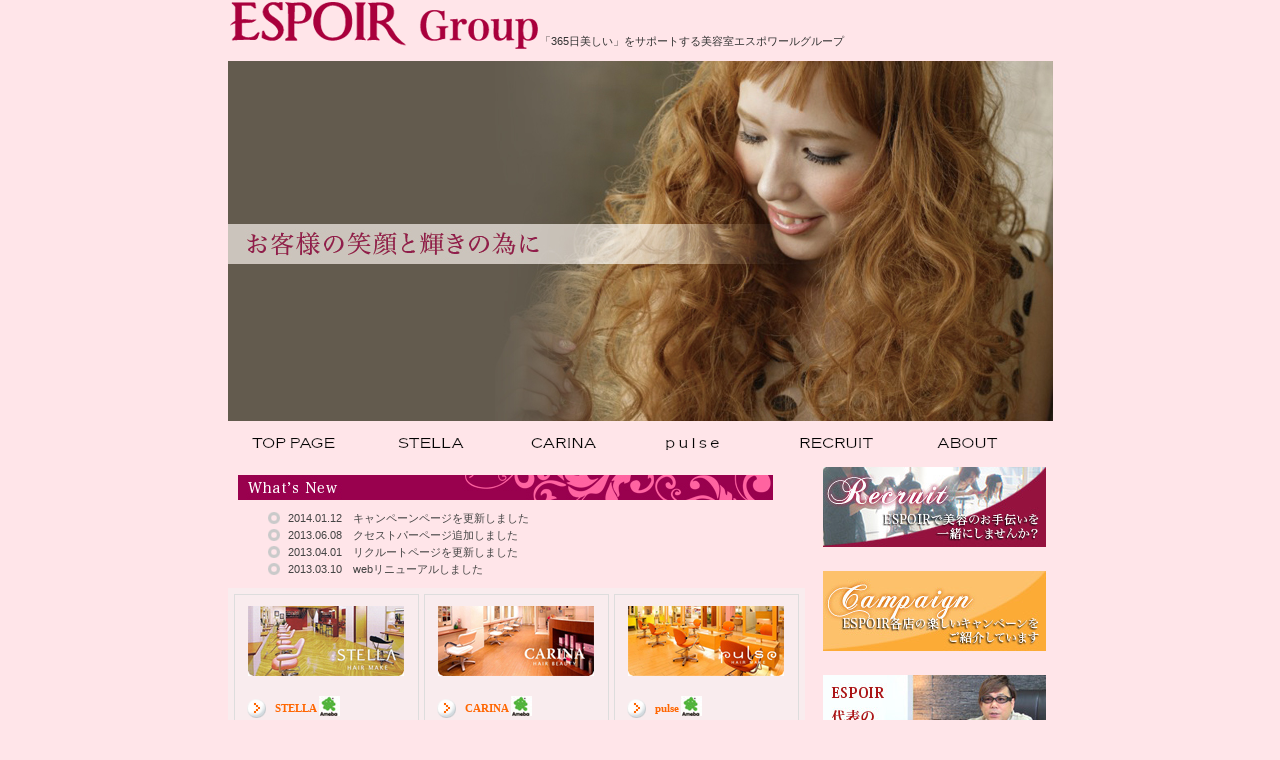

--- FILE ---
content_type: text/html
request_url: http://hair-espoir.com/
body_size: 22421
content:
<!DOCTYPE html>
<html lang="ja-JP">
 <head> 
  <meta http-equiv="X-UA-Compatible" content="IE=EmulateIE10"> 
  <meta http-equiv="content-type" content="text/html; charset=UTF-8"> 
  <meta name="robots" content="index"> 
  <meta name="keywords" content="エスポワール,espoir,名古屋市,北区,名城線,平安通,上飯田,美容室,美容院,美容師求人,アンチエイジング,艶髪,縮毛矯正,くせ毛,ストレート,ヘアケア,オーガニック,ダメージレス,ノンシリコン,ヘアカラー,カラー,白髪染め"> 
  <meta name="description" content="名古屋市北区の縮毛矯正とノンシリコン、クセストパーのヘアサロンはエスポワール"> 
  <meta property="og:title" content="名古屋の縮毛矯正、クセストパーはエスポワール | 美容院エスポワールグループ"> 
  <meta property="og:type" content="website"> 
  <meta property="og:image" content="http://www.hair-espoir.com//bdflashinfo/thumbnail.png"> 
  <meta property="og:url" content="http://www.hair-espoir.com/index.html"> 
  <meta property="og:site_name" content="美容院エスポワールグループ"> 
  <meta property="og:description" content="名古屋市北区の縮毛矯正とノンシリコン、クセストパーのヘアサロンはエスポワール"> 
  <link rel="canonical" href="http://www.hair-espoir.com/index.html"> 
  <title>名古屋の縮毛矯正、クセストパーはエスポワール | 美容院エスポワールグループ</title> 
  <link rel="shortcut icon" href="_src/12099/51622cdc2bf8f.ico"> 
  <link rel="stylesheet" type="text/css" href="_module/layout/style.css" id="layout-css"> 
  <link rel="stylesheet" type="text/css" href="_module/layout/_else.css" id="options-css"> 
  <link rel="stylesheet" type="text/css" href="_module/theme/default08/style.css" id="theme-css"> 
  <link rel="stylesheet" type="text/css" href="index.css?1572575738640c0100" id="page-css"> 
  <script type="text/javascript" src="_module/js/script.js?rs=0,l=0,t=default08,f=g,fs=m,c=123b" charset="utf-8" id="script-js"></script> 
  <script type="text/javascript">
<!--
var bdCssNames = {"area":["_cssskin/_area_side_a.css", "_cssskin/_area_billboard.css", "_cssskin/_area_main.css", "_cssskin/_area_header.css", "_cssskin/_area_side_b.css", "_cssskin/_area_footer.css"],
"block":["_cssskin/_block_footer.css", "_cssskin/_block_header.css", "_cssskin/_block_side_a.css", "_cssskin/_block_side_b.css", "_cssskin/_block_billboard.css", "_cssskin/_block_main.css"]}
//-->
</script> 
  <!-- custom_tags_start --> 
  <script type="text/javascript">
</script> 
  <link rel="alternate" media="only screen and (max-width: 640px)" href="http://www.hair-espoir.com/sp/"> 
  <!-- custom_tags_end --> 
  <script>
  (function(i,s,o,g,r,a,m){i['GoogleAnalyticsObject']=r;i[r]=i[r]||function(){
  (i[r].q=i[r].q||[]).push(arguments)},i[r].l=1*new Date();a=s.createElement(o),
  m=s.getElementsByTagName(o)[0];a.async=1;a.src=g;m.parentNode.insertBefore(a,m)
  })(window,document,'script','//www.google-analytics.com/analytics.js','ga');

  ga('create', 'UA-39540530-1', 'hair-espoir.com');
  ga('send', 'pageview');

</script> 
 </head> 
 <body id="L02" class="ML00" data-type="bind"> 
  <div id="page" class="thunder-bg">
   <div class="wind-bg"> 
    <noscript>
     <div id="no-script">
      <img src="_module/js/parts/noscript.gif" width="600" height="30" alt="Enable JavaScript in your browser. このウェブサイトはJavaScriptをオンにしてご覧下さい。">
      <br>
     </div>
    </noscript> 
    <div id="area-header" class="area noskin cssskin-_area_header" data-float="false">
     <div class="wrap"> 
      <div class="atl"></div>
      <div class="atr"></div>
      <div class="atc"></div>
      <div class="amm">
       <div class="aml"></div>
       <div class="amr"></div>
       <div class="amc"> 
        <div id="bk5210" class="block plain cssskin-_block_header bd-sm-expert">
         <div class="col-1">
          <div class="simple skin-1 type-1">
           <div class="lhm"> 
            <div class="column set-1"> 
             <p><span class="img"><a href="index.html" data-mypid="410"><img src="_src/11964/espoir_grop_logo.png" width="308" height="47" alt=""></a></span>「365日美しい」をサポートする美容室エスポワールグループ</p> 
            </div> 
           </div>
          </div>
         </div>
        </div> 
       </div>
      </div>
      <div class="abl"></div>
      <div class="abr"></div>
      <div class="abc"></div>
     </div>
    </div> 
    <div id="area-billboard" class="area noskin cssskin-_area_billboard">
     <div class="wrap"> 
      <div class="atl"></div>
      <div class="atr"></div>
      <div class="atc"></div>
      <div class="amm">
       <div class="aml"></div>
       <div class="amr"></div>
       <div class="amc"> 
        <div id="bk5211" class="block plain cssskin-_block_billboard bd-sm-expert">
         <div class="col-1">
          <div class="simple skin-1 type-1">
           <div class="lhm"> 
            <div class="column set-1"> 
             <p class="ac"><span class="bd-slide fade_nm_es bd-slide-auto bd-slide-loop" data-interval="6000" data-duration="1000" style="width:825px; height:360px;"> <span class="slide-img"><img src="_src/11965/es_main01.jpg" width="825" height="360" alt=""> </span><span class="slide-img"><img src="_src/11966/es_main02.jpg" width="825" height="360" alt=""> </span><span class="slide-img"><img src="_src/11967/es_main03.jpg" width="825" height="360" alt=""> </span> </span></p> 
            </div> 
           </div>
          </div>
         </div>
        </div>
        <div id="bk5212" class="block plain cssskin-_block_billboard bd-sm-expert">
         <div class="col-1 picbk">
          <div class="simple skin-1 type-1">
           <div class="lhm"> 
            <div class="column set-1"> 
             <p><span class="img"><a href="index.html" data-mypid="410"><img src="_src/12080/sign.png" width="130" height="40" alt=""></a></span><span class="img"><a href="stella.html" data-pid="414"><img src="_src/12081/sign.png" width="130" height="40" alt=""></a></span><span class="img"><a href="carina.html" data-pid="416"><img src="_src/12082/sign.png" width="130" height="40" alt=""></a></span><span class="img"><a href="pulse.html" data-pid="417"><img src="_src/12085/sign.png" width="130" height="40" alt=""></a></span><span class="img"><a href="recruit.html" data-pid="418"><img src="_src/12083/sign.png" width="130" height="40" alt=""></a></span><span class="img"><a href="campany.html" data-pid="420"><img src="_src/12084/sign.png" width="130" height="40" alt=""></a></span></p> 
            </div> 
           </div>
          </div>
         </div>
        </div>
        <div id="bk5213" class="block plain cssskin-_block_billboard bd-sm-expert">
         <div class="col-1">
          <div class="simple skin-1 type-1">
           <div class="lhm"> 
            <div class="column nocontents"> 
            </div> 
           </div>
          </div>
         </div>
        </div> 
       </div>
      </div>
      <div class="abl"></div>
      <div class="abr"></div>
      <div class="abc"></div>
     </div>
    </div> 
    <div id="area-contents" class="area noskin">
     <div class="wrap"> 
      <div class="atl"></div>
      <div class="atr"></div>
      <div class="atc"></div>
      <div class="amm">
       <div class="aml c-aml"></div>
       <div class="amr c-amr"></div>
       <div class="amc c-amc"> 
        <div id="main-group">
         <div class="core"> 
          <div id="area-main" class="area noskin cssskin-_area_main">
           <div class="wrap"> 
            <div class="atl"></div>
            <div class="atr"></div>
            <div class="atc"></div>
            <div class="amm">
             <div class="aml"></div>
             <div class="amr"></div>
             <div class="amc"> 
              <div id="bk5214" class="block plain cssskin-_block_main bd-sm-expert">
               <div class="col-1">
                <div class="simple skin-3 type-1">
                 <div class="lhm mgn"> 
                  <div class="column set-1"> 
                   <p><span class="img"><img src="_src/11968/bar01.jpg" width="535" height="25" alt=""></span></p>
                   <ul class="disc"> 
                    <li>2014.01.12　キャンペーンページを更新しました</li> 
                    <li>2013.06.08　クセストパーページ追加しました</li> 
                    <li>2013.04.01　リクルートページを更新しました</li> 
                    <li>2013.03.10　webリニューアルしました</li> 
                   </ul> 
                  </div> 
                 </div>
                </div>
               </div>
              </div>
              <div id="bk5215" class="block index framed cssskin-_block_main bd-sm-expert">
               <div class="col-3">
                <div class="standard skin-5 type-1">
                 <div class="lhm frame-2">
                  <div class="btl"></div>
                  <div class="btr"></div>
                  <div class="btc"></div>
                  <div class="bmm">
                   <div class="bml"></div>
                   <div class="bmr"></div>
                   <div class="bmc">
                    <table class="table">
                     <tbody>
                      <tr>
                       <td class="ctl tdl"></td>
                       <td class="ctc tdc"></td>
                       <td class="ctr tdr"></td>
                       <td class="gap"></td>
                       <td class="ctl tdl"></td>
                       <td class="ctc tdc"></td>
                       <td class="ctr tdr"></td>
                       <td class="gap"></td>
                       <td class="ctl tdl"></td>
                       <td class="ctc tdc"></td>
                       <td class="ctr tdr"></td>
                      </tr>
                      <tr>
                       <td class="cml"></td>
                       <td class="cmc set-1"> <p class="ac"><span class="img"><a href="stella.html" data-pid="414"><img src="_src/11972/img_stella.jpg" width="156" height="70" alt=""></a></span></p><p><strong><a href="stella.html" data-pid="414"><img src="_src/11969/002_b.png" alt="LinkIcon">STELLA</a></strong><strong><span class="img"><a href="http://ameblo.jp/hairmake-stella/"><img src="_src/11978/top_ameba.jpg" width="21" height="20" alt=""></a></span></strong><br><span class="fsize_l">気軽に相談できるスタッフばかりのステラは</span><br><span class="fsize_l">幅広い年齢層から好かれる安心サロン</span></p></td>
                       <td class="cmr"></td>
                       <td class="gap"></td>
                       <td class="cml"></td>
                       <td class="cmc set-2"><p class="ac"><span class="img"><a href="carina.html" data-pid="416"><img src="_src/11974/img_carina.jpg" width="156" height="70" alt=""></a></span></p><p><strong><a href="carina.html" data-pid="416"><img src="_src/11970/002_b.png" alt="LinkIcon">CARINA</a></strong><span class="img"><a href="http://ameblo.jp/hairbeauty-carina/"><img src="_src/11979/top_ameba.jpg" width="21" height="20" alt=""></a></span><br><span class="fsize_l">月曜日も営業しているロハスなプライベートサロンで髪も地肌も潤い効果UP!</span></p></td>
                       <td class="cmr"></td>
                       <td class="gap"></td>
                       <td class="cml"></td>
                       <td class="cmc set-3"><p class="ac"><span class="img"><a href="pulse.html" data-pid="417"><img src="_src/11976/img_pulse.jpg" width="156" height="70" alt=""></a></span></p><p><strong><a href="pulse.html" data-pid="417"><img src="_src/11971/002_b.png" alt="LinkIcon">pulse</a></strong><span class="img"><a href="http://ameblo.jp/hairmake-pulse/"><img src="_src/11980/top_ameba.jpg" width="21" height="20" alt=""></a></span><br><span class="fsize_l">幅広い年齢層から好かれるパルス</span><br><span class="fsize_l">地域のオシャレな女性ご用達サロン</span></p> </td>
                       <td class="cmr"></td>
                      </tr>
                      <tr>
                       <td class="cbl"></td>
                       <td class="cbc"></td>
                       <td class="cbr"></td>
                       <td class="gap"></td>
                       <td class="cbl"></td>
                       <td class="cbc"></td>
                       <td class="cbr"></td>
                       <td class="gap"></td>
                       <td class="cbl"></td>
                       <td class="cbc"></td>
                       <td class="cbr"></td>
                      </tr>
                     </tbody>
                    </table> 
                   </div>
                  </div>
                  <div class="bbl"></div>
                  <div class="bbr"></div>
                  <div class="bbc"></div>
                 </div>
                </div>
               </div>
              </div>
              <div id="bk5216" class="block index framed cssskin-_block_main bd-sm-expert">
               <div class="col-3">
                <div class="standard skin-5 type-1">
                 <div class="lhm frame-2">
                  <div class="btl"></div>
                  <div class="btr"></div>
                  <div class="btc"></div>
                  <div class="bmm">
                   <div class="bml"></div>
                   <div class="bmr"></div>
                   <div class="bmc">
                    <table class="table">
                     <tbody>
                      <tr>
                       <td class="ctl tdl"></td>
                       <td class="ctc tdc"></td>
                       <td class="ctr tdr"></td>
                       <td class="gap"></td>
                       <td class="ctl tdl"></td>
                       <td class="ctc tdc"></td>
                       <td class="ctr tdr"></td>
                       <td class="gap"></td>
                       <td class="ctl tdl"></td>
                       <td class="ctc tdc"></td>
                       <td class="ctr tdr"></td>
                      </tr>
                      <tr>
                       <td class="cml"></td>
                       <td class="cmc set-1"> <p class="ac"><span class="img"><a href="https://ictb-global.net/product/kusest.html"><img src="_src/11981/banner3.jpg" width="156" height="184" alt=""></a></span></p> </td>
                       <td class="cmr"></td>
                       <td class="gap"></td>
                       <td class="cml"></td>
                       <td class="cmc set-2"> <p class="ac"><span class="img"><a href="https://ictb-global.net/product/ctf-color.html"><img src="_src/11982/banner1.jpg" width="156" height="184" alt=""></a></span></p> </td>
                       <td class="cmr"></td>
                       <td class="gap"></td>
                       <td class="cml"></td>
                       <td class="cmc set-3"> <p class="ac"><span class="img"><a href="https://ictb-global.net/product/color-kusest.html"><img src="_src/11983/banner2.jpg" width="156" height="184" alt=""></a></span></p> </td>
                       <td class="cmr"></td>
                      </tr>
                      <tr>
                       <td class="cbl"></td>
                       <td class="cbc"></td>
                       <td class="cbr"></td>
                       <td class="gap"></td>
                       <td class="cbl"></td>
                       <td class="cbc"></td>
                       <td class="cbr"></td>
                       <td class="gap"></td>
                       <td class="cbl"></td>
                       <td class="cbc"></td>
                       <td class="cbr"></td>
                      </tr>
                     </tbody>
                    </table> 
                   </div>
                  </div>
                  <div class="bbl"></div>
                  <div class="bbr"></div>
                  <div class="bbc"></div>
                 </div>
                </div>
               </div>
              </div>
              <div id="bk5217" class="block plain cssskin-_block_main bd-sm-expert">
               <div class="col-1">
                <div class="simple skin-1 type-1">
                 <div class="lhm mgn"> 
                  <div class="column set-1"> 
                   <p><span class="img"><img src="_src/11984/bar02.jpg" width="535" height="25" alt=""></span><br><span class="sync blog title" style="display:none;">,,title,{"site": "ameba", "blogid": "espoir-beauty/", "max_results": "5", "link_words": ""}</span></p> 
                  </div> 
                 </div>
                </div>
               </div>
              </div>
              <div id="bk5218" class="block plain cssskin-_block_main bd-sm-expert">
               <div class="col-1">
                <div class="simple skin-1 type-1">
                 <div class="lhm mgn"> 
                  <div class="column set-1"> 
                   <p><span class="sync likebox " style="display:none;">,facebook,,{"facebookPageUrl":"https://www.facebook.com/espoir.beautysalon","boxHeight":"200","boxWidth":"570","colorType":"light","dispFace":true,"dispUpdate":false,"dispHeader":true}
                     <!-- SYNC --></span></p>
                   <div id="fb-root"></div>
                   <!-- SYNC -->
                   <p></p> 
                  </div> 
                 </div>
                </div>
               </div>
              </div> 
             </div>
            </div>
            <div class="abl"></div>
            <div class="abr"></div>
            <div class="abc"></div>
           </div>
          </div>
         </div> 
         <div id="area-side-b" class="area noskin areamgn side-group cssskin-_area_side_b" data-float="false">
          <div class="wrap"> 
           <div class="atl"></div>
           <div class="atr"></div>
           <div class="atc"></div>
           <div class="amm">
            <div class="aml"></div>
            <div class="amr"></div>
            <div class="amc"> 
            </div>
           </div>
           <div class="abl"></div>
           <div class="abr"></div>
           <div class="abc"></div>
          </div>
         </div>
        </div> 
        <div id="area-side-a" class="area noskin areamgn side-group cssskin-_area_side_a" data-float="false">
         <div class="wrap"> 
          <div class="atl"></div>
          <div class="atr"></div>
          <div class="atc"></div>
          <div class="amm">
           <div class="aml"></div>
           <div class="amr"></div>
           <div class="amc"> 
            <div id="bk5219" class="block plain cssskin-_block_side_a bd-sm-expert">
             <div class="col-1">
              <div class="standard skin-5 type-1">
               <div class="lhm"> 
                <div class="column set-1"> 
                 <p class="ac"><span class="img"><a href="recruit.html" data-pid="418"><img src="_src/12086/top_bnr01.jpg" width="223" height="80" alt=""></a></span><br><br><span class="img"><a href="campane.html" data-pid="419"><img src="_src/12087/top_bnr02.jpg" width="223" height="80" alt=""></a></span><br><br><span class="img"><a href="recruit.html" data-pid="418"><img src="_src/12095/sign11.jpg" width="223" height="80" alt=""></a></span><br><br><span class="img"><a href="http://ameblo.jp/hairmake-stella/"><img src="_src/12088/blog_banner_st.jpg" width="223" height="60" alt=""></a></span><br><br><span class="img"><a href="http://ameblo.jp/hairbeauty-carina/"><img src="_src/12089/blog_banner_ca.jpg" width="223" height="60" alt=""></a></span><br><br><span class="img"><a href="http://ameblo.jp/hairmake-pulse/"><img src="_src/12090/blog_banner_pu.jpg" width="223" height="60" alt=""></a></span><br><br><span class="img"><a href="https://beauty.hotpepper.jp/slnH000036193/coupon/"><img src="_src/12091/hotope_stella.jpg" width="223" height="80" alt=""></a></span><br><br><span class="img"><a href="https://beauty.hotpepper.jp/slnH000106701/coupon/"><img src="_src/12092/hotope_carina.jpg" width="223" height="80" alt=""></a></span><br><br><span class="img"><a href="https://beauty.hotpepper.jp/slnH000106700/coupon/"><img src="_src/12093/hotope_palse.jpg" width="223" height="80" alt=""></a></span><br><br><span class="img"><img src="_src/12094/393x95dc89ef88f593o985e97p20qr83r815b83h.gif" width="180" height="180" alt=""></span><br>3店舗共通会員QRコード</p> 
                </div> 
               </div>
              </div>
             </div>
            </div> 
           </div>
          </div>
          <div class="abl"></div>
          <div class="abr"></div>
          <div class="abc"></div>
         </div>
        </div> 
       </div>
      </div>
      <div class="abl"></div>
      <div class="abr"></div>
      <div class="abc"></div>
     </div>
    </div> 
    <div id="blank-footer"></div> 
   </div>
  </div> 
  <div id="area-footer" class="area noskin cssskin-_area_footer" data-float="false">
   <div class="wrap"> 
    <div class="atl"></div>
    <div class="atr"></div>
    <div class="atc"></div>
    <div class="amm">
     <div class="aml"></div>
     <div class="amr"></div>
     <div class="amc"> 
      <div id="bk5221" class="block plain cssskin-_block_footer bd-sm-expert">
       <div class="col-1">
        <div class="simple skin-1 type-1">
         <div class="lhm"> 
          <div class="column set-1"> 
           <p><br></p>
           <div class="hr"></div> 
          </div> 
         </div>
        </div>
       </div>
      </div>
      <div id="bk5222" class="block plain cssskin-_block_footer bd-sm-expert">
       <div class="col-2">
        <div class="standard skin-5 type-1">
         <div class="lhm"> 
          <div class="column nocontents"> 
          </div> 
          <div class="column set-2">
           <p class="ar"><span style="color:#808080;" class="fsize_s">Copyright 2013 espoire. All Rights Reserved.</span></p> 
          </div>
         </div>
        </div>
       </div>
      </div> 
     </div>
    </div>
    <div class="abl"></div>
    <div class="abr"></div>
    <div class="abc"></div>
   </div>
  </div>   
 </body>
</html>

--- FILE ---
content_type: text/css
request_url: http://hair-espoir.com/index.css?1572575738640c0100
body_size: 2108
content:
@charset "utf-8";
/* page setting
--------------------------------------------------------- */
@import '_cnskin/123b/css/style.css';

#L01 #area-header.noskin,#L02 #area-header.noskin,#L03 #area-header.noskin,#L07 #area-header.noskin,#L08 #area-header.noskin	{ width:825px;}
#L01 #area-header,#L02 #area-header,#L03 #area-header,#L07 #area-header,#L08 #area-header	{ width:841px;}
#L01 #area-billboard.noskin,#L02 #area-billboard.noskin,#L03 #area-billboard.noskin,#L07 #area-billboard.noskin,#L08 #area-billboard.noskin	{ width:825px;}
#L01 #area-billboard,#L02 #area-billboard,#L03 #area-billboard,#L07 #area-billboard,#L08 #area-billboard	{ width:841px;}
#L01 #area-contents.noskin,#L02 #area-contents.noskin,#L03 #area-contents.noskin,#L07 #area-contents.noskin,#L08 #area-contents.noskin	{ width:825px;}
#L01 #area-contents,#L02 #area-contents,#L03 #area-contents,#L07 #area-contents,#L08 #area-contents	{ width:841px;}
#L02 #area-main,#L03 #area-main,#L07 #area-main,#L08 #area-main	{ width:70%;}
#L02 #area-side-a,#L03 #area-side-a,#L07 #area-side-a,#L08 #area-side-a	{ width:29%;}
#L01 #area-footer.noskin,#L02 #area-footer.noskin,#L03 #area-footer.noskin,#L07 #area-footer.noskin,#L08 #area-footer.noskin	{ width:825px;}
#L01 #area-footer,#L02 #area-footer,#L03 #area-footer,#L07 #area-footer,#L08 #area-footer	{ width:841px;}

#L04	{ width:auto; margin:0 auto;}
#L04 #area-contents	{ width:auto;}
#L04 #main-group	{ width:100%; margin-left:-240px;}
#L04 #area-main	{ margin-left:250px;}
#L04 #area-side-a	{ width:240px;}

#L05	{ width:auto; margin:0 auto;}
#L05 #area-contents	{ width:auto;}
#L05 #main-group	{ width:100%; margin-left:-240px;}
#L05 #main-group .core	{ width:100%; margin-right:-240px;}
#L05 #area-main	{ margin-left:250px; margin-right:250px;}
#L05 #area-side-a	{ width:240px;}
#L05 #area-side-b	{ width:240px;}

#L06	{ width:auto; margin:0 auto;}
#L06 #area-contents	{ width:auto;}
#L06 #main-group	{ width:100%; margin-right:-240px;}
#L06 #area-main { margin-right:250px;}
#L06 #area-side-a	{ width:240px;}

body { background: #FFE5E9; }
#area-footer { background: #FFFFFF; }





--- FILE ---
content_type: text/css
request_url: http://hair-espoir.com/_cnskin/123b/css/theme.css
body_size: 50756
content:
@charset "utf-8";
/* theme setting
--------------------------------------------------------- */

/* ---------- areaframe ---------- */
/*(areaframe-4)*/
.areaframe-4 .atl,.area .areaframe-4 .atl	{ background-image:url(src/areaskin/af4.gif);}	.areaframe-4 .atr,.area .areaframe-4 .atr	{ background-image:url(src/areaskin/af4.gif);}
.areaframe-4 .abl,.area .areaframe-4 .abl	{ background-image:url(src/areaskin/af4.gif);}	.areaframe-4 .abr,.area .areaframe-4 .abr	{ background-image:url(src/areaskin/af4.gif);}
.areaframe-4 .atc,.area .areaframe-4 .atc	{ background-image:url(src/areaskin/af4.gif);}	.areaframe-4 .abc,.area .areaframe-4 .abc	{ background-image:url(src/areaskin/af4.gif);}
.areaframe-4 .aml,.area .areaframe-4 .aml	{ background-image:url(src/areaskin/af4.gif);}	.areaframe-4 .amr,.area .areaframe-4 .amr	{ background-image:url(src/areaskin/af4.gif);}
.areaframe-4 .amc,.area .areaframe-4 .amc	{ background-image:url(src/areaskin/af4.gif);}
/*(areaframe-8)*/
.areaframe-8 .atl,.area .areaframe-8 .atl	{ background-image:url(src/areaskin/af8.gif);}	.areaframe-8 .atr,.area .areaframe-8 .atr	{ background-image:url(src/areaskin/af8.gif);}
.areaframe-8 .abl,.area .areaframe-8 .abl	{ background-image:url(src/areaskin/af8.gif);}	.areaframe-8 .abr,.area .areaframe-8 .abr	{ background-image:url(src/areaskin/af8.gif);}
.areaframe-8 .atc,.area .areaframe-8 .atc	{ background-image:url(src/areaskin/af8.gif);}	.areaframe-8 .abc,.area .areaframe-8 .abc	{ background-image:url(src/areaskin/af8.gif);}
.areaframe-8 .aml,.area .areaframe-8 .aml	{ background-image:url(src/areaskin/af8.gif);}	.areaframe-8 .amr,.area .areaframe-8 .amr	{ background-image:url(src/areaskin/af8.gif);}
.areaframe-8 .amc,.area .areaframe-8 .amc	{ background-image:url(src/areaskin/af8.gif);}

/* ---------- blockframe ---------- */
.frame-1,.frame-2,.frame-3 { margin-bottom:5px;}
.framed .mgn .bmc	{ padding-top:8px; padding-left:10px; padding-right:10px;}
/*(frame-1.#FFF)*/
.type-1 .frame-1 .btl	{ background-image:none;}	.type-1 .frame-1 .btr	{ background-image:none;}
.type-1 .frame-1 .bbl	{ background-image:none;}	.type-1 .frame-1 .bbr	{ background-image:none;}
.type-1 .frame-1 .btc	{ background-image:none;}	.type-1 .frame-1 .bbc	{ background-image:none;}
.type-1 .frame-1 .bml	{ background-image:none;}	.type-1 .frame-1 .bmr	{ background-image:none;}
.type-1 .frame-1 .bmc	{ background-image:none;}
.type-1 .frame-1	{ border:1px solid #E7E7E7;}
/*(frame-1.#000)*/
.type-2 .frame-1 .btl	{ background-image:none;}	.type-2 .frame-1 .btr	{ background-image:none;}
.type-2 .frame-1 .bbl	{ background-image:none;}	.type-2 .frame-1 .bbr	{ background-image:none;}
.type-2 .frame-1 .btc	{ background-image:none;}	.type-2 .frame-1 .bbc	{ background-image:none;}
.type-2 .frame-1 .bml	{ background-image:none;}	.type-2 .frame-1 .bmr	{ background-image:none;}
.type-2 .frame-1 .bmc	{ background-image:none;}
.type-2 .frame-1	{ border:1px solid #202020;}

/*(frame-2.#FFF)*/
.type-1 .frame-2 .btl	{ background-image:url(src/blockskin/share/1_bf2.png);}	.type-1 .frame-2 .btr	{ background-image:url(src/blockskin/share/1_bf2.png);}
.type-1 .frame-2 .bbl	{ background-image:url(src/blockskin/share/1_bf2.png);}	.type-1 .frame-2 .bbr	{ background-image:url(src/blockskin/share/1_bf2.png);}
.type-1 .frame-2 .btc	{ background-image:url(src/blockskin/share/1_bf2.png);}	.type-1 .frame-2 .bbc	{ background-image:url(src/blockskin/share/1_bf2.png);}
.type-1 .frame-2 .bml	{ background-image:url(src/blockskin/share/1_bf2.png);}	.type-1 .frame-2 .bmr	{ background-image:url(src/blockskin/share/1_bf2.png);}
.type-1 .frame-2 .bmc	{ background-image:url(src/blockskin/share/1_bf2.png);}
/*(frame-2.#000)*/
.type-2 .frame-2 .btl	{ background-image:url(src/blockskin/share/2_bf2.png);}	.type-2 .frame-2 .btr	{ background-image:url(src/blockskin/share/2_bf2.png);}
.type-2 .frame-2 .bbl	{ background-image:url(src/blockskin/share/2_bf2.png);}	.type-2 .frame-2 .bbr	{ background-image:url(src/blockskin/share/2_bf2.png);}
.type-2 .frame-2 .btc	{ background-image:url(src/blockskin/share/2_bf2.png);}	.type-2 .frame-2 .bbc	{ background-image:url(src/blockskin/share/2_bf2.png);}
.type-2 .frame-2 .bml	{ background-image:url(src/blockskin/share/2_bf2.png);}	.type-2 .frame-2 .bmr	{ background-image:url(src/blockskin/share/2_bf2.png);}
.type-2 .frame-2 .bmc	{ background-image:url(src/blockskin/share/2_bf2.png);}

/*(frame-3.#FFF)*/
.type-1 .frame-3 .btl	{ background-image:url(src/blockskin/share/1_bf3.gif);}	.type-1 .frame-3 .btr	{ background-image:url(src/blockskin/share/1_bf3.gif);}
.type-1 .frame-3 .bbl	{ background-image:url(src/blockskin/share/1_bf3.gif);}	.type-1 .frame-3 .bbr	{ background-image:url(src/blockskin/share/1_bf3.gif);}
.type-1 .frame-3 .btc	{ background-image:url(src/blockskin/share/1_bf3.gif);}	.type-1 .frame-3 .bbc	{ background-image:url(src/blockskin/share/1_bf3.gif);}
.type-1 .frame-3 .bml	{ background:#F1F1F1 url(src/blockskin/share/1_bf3.gif);}	.type-1 .frame-3 .bmr	{ background:#F1F1F1 url(src/blockskin/share/1_bf3.gif);}
.type-1 .frame-3 .bmc	{ background:#F1F1F1 url(src/blockskin/share/1_bf3.gif);}
/*(frame-3.#000)*/
.type-2 .frame-3 .btl	{ background-image:url(src/blockskin/share/2_bf3.gif);}	.type-2 .frame-3 .btr	{ background-image:url(src/blockskin/share/2_bf3.gif);}
.type-2 .frame-3 .bbl	{ background-image:url(src/blockskin/share/2_bf3.gif);}	.type-2 .frame-3 .bbr	{ background-image:url(src/blockskin/share/2_bf3.gif);}
.type-2 .frame-3 .btc	{ background-image:url(src/blockskin/share/2_bf3.gif);}	.type-2 .frame-3 .bbc	{ background-image:url(src/blockskin/share/2_bf3.gif);}
.type-2 .frame-3 .bml	{ background:#F1F1F1 url(src/blockskin/share/2_bf3.gif);}	.type-2 .frame-3 .bmr	{ background:#F1F1F1 url(src/blockskin/share/2_bf3.gif);}
.type-2 .frame-3 .bmc	{ background:#F1F1F1 url(src/blockskin/share/2_bf3.gif);}

/* ---------- pageparts ---------- */
/* :moviebutton */
/*(#FFF)*/
.type-1 a.movieButton	{ margin-bottom:5px; padding:7px 0 18px 18px; background:url(src/blockskin/share/1_ic_bdmovie_l.png) no-repeat;}
.type-1 a.movieButton span	{ padding:7px 34px 18px 0; background:url(src/blockskin/share/1_ic_bdmovie_r.png) no-repeat right top; color:#FFF; font-weight:bold;}
.type-1 a.movieButton:hover	{ border-width:0; background:url(src/blockskin/share/1_ic_bdmovie_l_on.png) no-repeat;}
.type-1 a.movieButton:hover span	{ background-image:url(src/blockskin/share/1_ic_bdmovie_r_on.png); color:#FFF;}
/*(#000)*/
.type-2 a.movieButton	{ margin-bottom:5px; padding:7px 0 18px 18px; background:url(src/blockskin/share/1_ic_bdmovie_l.png) no-repeat;}
.type-2 a.movieButton span	{ padding:7px 34px 18px 0; background:url(src/blockskin/share/1_ic_bdmovie_r.png) no-repeat right top; color:#FFF; font-weight:bold;}
.type-2 a.movieButton:hover	{ border-width:0; background:url(src/blockskin/share/1_ic_bdmovie_l_on.png) no-repeat;}
.type-2 a.movieButton:hover span	{ background-image:url(src/blockskin/share/1_ic_bdmovie_r_on.png); color:#FFF;}

/* :bdset-2 */
/*(#FFF)*/
.type-1 .bdset-2 .bdprint a,.type-1 .bdset-2 .bdtext a	{ width:60px; height:18px; margin-right:0; border-bottom:0; background-color:transparent;}
.type-1 .bdset-2 .bdprint a	{ background-image:url(src/blockskin/share/1_ic_bdprint2.png);}
.type-1 .bdset-2 .bdtext a.size-l	{ width:26px; margin-right:0; background-image:url(src/blockskin/share/1_ic_bdtext2_l.png);}
.type-1 .bdset-2 .bdtext a.size-m	{ width:26px; margin-right:0; background-image:url(src/blockskin/share/1_ic_bdtext2_m.png);}
.type-1 .bdset-2 .bdtext a.size-s	{ width:26px; margin-right:0; background-image:url(src/blockskin/share/1_ic_bdtext2_s.png);}
.type-1 .bdset-2 .bdprint a:hover	{ border-bottom:0; background-color:transparent; background-image:url(src/blockskin/share/1_ic_bdprint2_on.png);}
.type-1 .bdset-2 .bdtext a.size-l:hover	{ border-bottom:0; background-color:transparent; background-image:url(src/blockskin/share/1_ic_bdtext2_l_on.png);}
.type-1 .bdset-2 .bdtext a.size-m:hover	{ border-bottom:0; background-color:transparent; background-image:url(src/blockskin/share/1_ic_bdtext2_m_on.png);}
.type-1 .bdset-2 .bdtext a.size-s:hover	{ border-bottom:0; background-color:transparent; background-image:url(src/blockskin/share/1_ic_bdtext2_s_on.png);}
/*(#000)*/
.type-2 .bdset-2 .bdprint a,.type-2 .bdset-2 .bdtext a	{ width:60px; height:18px; margin-right:0; border-bottom:0; background-color:transparent;}
.type-2 .bdset-2 .bdprint a	{ background-image:url(src/blockskin/share/2_ic_bdprint2.png);}
.type-2 .bdset-2 .bdtext a.size-l	{ width:26px; margin-right:0; background-image:url(src/blockskin/share/2_ic_bdtext2_l.png);}
.type-2 .bdset-2 .bdtext a.size-m	{ width:26px; margin-right:0; background-image:url(src/blockskin/share/2_ic_bdtext2_m.png);}
.type-2 .bdset-2 .bdtext a.size-s	{ width:26px; margin-right:0; background-image:url(src/blockskin/share/2_ic_bdtext2_s.png);}
.type-2 .bdset-2 .bdprint a:hover	{ border-bottom:0; background-color:transparent; background-image:url(src/blockskin/share/2_ic_bdprint2_on.png);}
.type-2 .bdset-2 .bdtext a.size-l:hover	{ border-bottom:0; background-color:transparent; background-image:url(src/blockskin/share/2_ic_bdtext2_l_on.png);}
.type-2 .bdset-2 .bdtext a.size-m:hover	{ border-bottom:0; background-color:transparent; background-image:url(src/blockskin/share/2_ic_bdtext2_m_on.png);}
.type-2 .bdset-2 .bdtext a.size-s:hover	{ border-bottom:0; background-color:transparent; background-image:url(src/blockskin/share/2_ic_bdtext2_s_on.png);}

/* :breadcrumb-1 */
/*(#FFF)*/
.type-1 .breadcrumb-1 a,.type-1 .breadcrumb-1 a:visited	{ background:none; border:0; color:#333;}
.type-1 .breadcrumb-1 a:hover	{ border-bottom:1px solid #f60; color:#f60;}
.type-1 .breadcrumb-1 em	{ color:#f60;}
/*(#000)*/
.type-2 .breadcrumb-1 a,.type-2 .breadcrumb-1 a:visited	{ background:none; border:0; color:#CCC;}
.type-2 .breadcrumb-1 a:hover	{ border-bottom:1px solid #f60; color:#f60;}
.type-2 .breadcrumb-1 em	{ color:#f60;}

/* :link-top */
.link-top,.link-top:hover	{ display:inline-block; height:17px;}/*forSafari3IE7*/
/*(#FFF)*/
.type-1 .link-top,.type-1 .link-top:hover	{ padding-right:18px; border-width:0; background:url(src/blockskin/share/1_ic_linktop.gif) no-repeat right top;}
.type-1 .link-top span	{ display:none;}
/*(#000)*/
.type-2 .link-top,.type-2 .link-top:hover	{ padding-right:18px; border-width:0; background:url(src/blockskin/share/2_ic_linktop.gif) no-repeat right top;}
.type-2 .link-top span	{ display:none;}

/* :pagenavigation */
/*(#FFF)*/
.type-1 .bdnavi-numbers2	{ display:block; line-height:1;}
.type-1 .bdnavi-numbers2 a,
.type-1 .bdnavi-numbers2 a:visited,
.type-1 .bdnavi-numbers2 a:hover	{ background-color:transparent; border-bottom:0;}
.type-1 .bdnavi-numbers2 a.top span.num,.type-1 .bdnavi-numbers2 span.top	{ border-left:1px solid #DDD;}
.type-1 .bdnavi-numbers2 span.num	{ padding:2px; border-right:1px solid #DDD;}
.type-1 .bdnavi-numbers2 span.num span	{ padding:3px 6px; background:none; color:#f60;}
.type-1 .bdnavi-numbers2 a span.num span	{ background:transparent; color:#666;}
.type-1 .bdnavi-numbers2 a:hover span.num span	{ background:none; border:0; color:#f60;}
*:first-child+html .type-1 .bdnavi-numbers2 span.num span	{ padding:0 6px;}/*forIE7*/
/*(#000)*/
.type-2 .bdnavi-numbers2	{ display:block; line-height:1;}
.type-2 .bdnavi-numbers2 a,
.type-2 .bdnavi-numbers2 a:visited,
.type-2 .bdnavi-numbers2 a:hover	{ background-color:transparent; border-bottom:0;}
.type-2 .bdnavi-numbers2 a.top span.num,.type-2 .bdnavi-numbers2 span.top	{ border-left:1px solid #999;}
.type-2 .bdnavi-numbers2 span.num	{ padding:2px; border-right:1px solid #999;}
.type-2 .bdnavi-numbers2 span.num span	{ padding:3px 6px; background:none; color:#f60;}
.type-2 .bdnavi-numbers2 a span.num span	{ background:transparent; color:#999;}
.type-2 .bdnavi-numbers2 a:hover span.num span	{ background:none; border:0; color:#f60;}
*:first-child+html .type-2 .bdnavi-numbers2 span.num span	{ padding:0 6px;}/*forIE7*/

/* :picture decoration */
/*(#FFF)*/
.type-1 .frill img	{ padding:3px; border:1px solid #DDD !important;}
.type-1 .frill a:hover img	{ border-color:#C2C1C1 !important;}
/*(#000)*/
.type-2 .frill img	{ padding:3px; border:1px solid #333 !important;}
.type-2 .frill a:hover img	{ border-color:#666 !important;}

/* ---------- contents ---------- */
/* --------- skin-5 rich (#FFF) --------- */
/*(0-1)*/
.skin-5 a	{ border:0; color:#f60;}
.skin-5 a:visited	{ border:0; color:#f60;}
.skin-5 a:hover	{ border:0; border-bottom:1px solid #f60; background-color:transparent; color:#f60;}
.skin-5 span.img a	{ background:none;}
.skin-5 span.img a:hover,.skin-5 span.img a:hover img	{ border:0; background:#C2C1C1;}
.skin-5 p,.skin-5 div.kakomi,.skin-5 blockquote,.skin-5 ul,.skin-5 ol { padding-bottom:16px; color:#666;}
.skin-5 p,.skin-5 li,.skin-5 .lined dt,.skin-5 .tabular th,.skin-5 .bubble th,.album .skin-5 td.cmc,.album .skin-5 .img .mc	{ color:#666;}
.skin-5 .affix,.skin-5 .lined .affix	{ color:#999;}
.skin-5 p.lead	{ color:#f60; font-weight:bold;}
/*(0-2)*/
.skin-5 .disc li,.skin-5 li .disc li	{ margin-left:18px; padding-top:5px; padding-left:0; background:none; list-style-type:disc;}
.skin-5 .none li,.skin-5 li .none li	{ background:none;}
/*(0-3)*/
.skin-5 .hr	{ height:30px; padding-bottom:16px; background-image:url(src/blockskin/skin-5/hr.gif);}
/*(1)*/
.skin-5 .h2	{ padding-bottom:20px;}
.skin-5 .h2 .mm	{ padding:0; border:0;}
.skin-5 .h2 .mc	{ padding:0; background:none; color:#f60; font-weight:bold;}
/*(2)*/
.skin-5 .h3	{ padding-bottom:18px;}
.skin-5 .h3 .tl,.skin-5 .h3 .tr,.skin-5 .h3 .bl,.skin-5 .h3 .br	{ display:none;}
.skin-5 .h3 .tc,.skin-5 .h3 .bc	{ display:none;}
.skin-5 .h3 .ml,.skin-5 .h3 .mr	{ display:none;}
.skin-5 .h3 .mc	{ padding:0 0 0 11px; background:url(src/blockskin/skin-5/h3_l.png) no-repeat left bottom;}
.skin-5 h3	{ width:60%; margin:0; padding:14px 40px 10px 20px; background:url(src/blockskin/skin-5/h3_r.png) no-repeat right top;}
.skin-5 h3,.skin-5 h3 a	{ color:#f60; font-weight:bold;}
/*(3)*/
.skin-5 h4	{ padding:2px 0 2px 12px; border-left:5px solid #f60; border-width:0 0 0 5px; color:#f60; font-weight:bold;}
/*(4)*/
/*(5)*/
.skin-5 blockquote	{ background:none;}
.skin-5 span.blockquote	{ display:block; margin-left:30px; padding:14px 16px; background-image:none; background-color:#ffdbb3;}
/*(6)*/
.skin-5 .kakomi .tl,.skin-5 .kakomi .tr,.skin-5 .kakomi .bl,.skin-5 .kakomi .br	{ display:none;}
.skin-5 .kakomi .tc,.skin-5 .kakomi .bc	{ display:none;}
.skin-5 .kakomi .ml,.skin-5 .kakomi .mr	{ display:none;}
.skin-5 .kakomi div.mc	{ margin:0; padding:0; background:none;}
.skin-5 p.kakomi	{ margin-left:30px; padding:14px 16px; border:1px solid #666; background-color:#FFF;}
/*(7)*/
.skin-5 p.note	{ padding-left:6px; background:url(src/blockskin/skin-5/note.png) no-repeat left 4px; color:#666;}
/*(8)*/
.skin-5 address	{ color:#333;}
/*(9-1)*/
.skin-5 .lined	{ margin:0;}
.skin-5 .indent td	{ width:77%;}
.skin-5 .lined dt	{ border:0; background:none; font-weight:bold; color:#f60;}
.skin-5 .lined dd	{ padding-top:8px;}
.skin-5 .lined .affix	{ margin-top:4px;}
/*(9-2)*/
.skin-5 .tabular	{ margin:0;}
.skin-5 .tabular .table	{ border-top:1px solid #FFF; border-left:1px solid #FFF; background:none;}
.skin-5 .tabular th,.skin-5 .tabular td	{ border-right:1px solid #FFF; border-bottom:1px solid #FFF;}
.skin-5 .tabular th	{ padding:10px 15px; background:#F3F3F3; color:#f60;}
.skin-5 .tabular td	{ padding-bottom:10px; background:#F3F3F3;}
.skin-5 .tabular .th	{ padding:0; font-weight:bold;}
.skin-5 .tabular .balloon	{ margin:10px 15px 0px 15px; padding:0;}
.skin-5 .tabular .affix	{ margin-left:15px; padding-bottom:0;}
*:first-child+html .skin-5 .tabular .table	{ border:1px solid #FFF;}/*forIE7*/
/*(9-3)*/
.skin-5 .bubble	{ margin:0;}
.skin-5 .bubble .balloon	{ padding:0; background:none;}
.skin-5 .bubble .balloon .tl,.skin-5 .bubble .balloon .tr,.skin-5 .bubble .balloon .bl,.skin-5 .bubble .balloon .br	{ display:none;}
.skin-5 .bubble .balloon .tc,.skin-5 .bubble .balloon .bc	{ display:none;}
.skin-5 .bubble .balloon .ml,.skin-5 .bubble .balloon .mr	{ display:none;}
.skin-5 .bubble .balloon .mc	{ margin:0; padding:0 8px; background:none; color:#666;}
.skin-5 .bubble .table th	{ padding:2px 0 0; border-width:0; color:#f60;}
.skin-5 .bubble .table td	{ padding:2px 0 0; border-width:0;}
/*(10)*/
.tab .skin-5 .xtl,.tab .skin-5 .xtr,.tab .skin-5 .xbl,.tab .skin-5 .xbr	{ background:none;}
.tab .skin-5 .xtc,.tab .skin-5 .xbc	{ background:none;}
.tab .skin-5 .xml,.tab .skin-5 .xmr	{ background:none;}
.tab .skin-5 .xmc	{ margin:0; padding:0; background:none;}
.tab .opt-1 .skin-5 .h2 .mm,.tab .opt-2 .skin-5 .h2 .mm,.tab .opt-3 .skin-5 .h2 .mm,.tab .opt-4 .skin-5 .h2 .mm	{ padding:0; background:none;}
.tab .opt-1 .skin-5 .h2 .mc,.tab .opt-2 .skin-5 .h2 .mc,.tab .opt-3 .skin-5 .h2 .mc,.tab .opt-4 .skin-5 .h2 .mc	{ height:auto; padding:0; background:none;}
.tab .opt-1 .skin-5 .h2:hover .mm,.tab .opt-2 .skin-5 .h2:hover .mm,.tab .opt-3 .skin-5 .h2:hover .mm,.tab .opt-4 .skin-5 .h2:hover .mm	{ background:none;}
.tab .opt-1 .skin-5 .h2:hover .mc,.tab .opt-2 .skin-5 .h2:hover .mc,.tab .opt-3 .skin-5 .h2:hover .mc,.tab .opt-4 .skin-5 .h2:hover .mc	{ background:none;}
.tab .opt-1 .skin-5 .twrap .cr .mm,.tab .opt-2 .skin-5 .twrap .cr .mm,.tab .opt-3 .skin-5 .twrap .cr .mm,.tab .opt-4 .skin-5 .twrap .cr .mm	{ background:none;}
.tab .opt-1 .skin-5 .twrap .cr .mc,.tab .opt-2 .skin-5 .twrap .cr .mc,.tab .opt-3 .skin-5 .twrap .cr .mc,.tab .opt-4 .skin-5 .twrap .cr .mc	{ background:none;}
.tab .skin-5 .h2 .mm	{ border-width:0;}
.tab .skin-5 .h2 .mc,.tab .skin-5 .mc h2	{ color:#f60;}
.tab .skin-5 .h2:hover .mc,.tab .skin-5 .mc h2:hover	{ color:#FFF;}
.tab .skin-5 .cr .mc,.tab .skin-5 .cr .mc h2	{ color:#FFF !important;}
.tab .opt-1 .skin-5 .twrap,.tab .opt-2 .skin-5 .twrap	{ margin-right:1px;}
.tab .opt-3 .skin-5 .twrap,.tab .opt-4 .skin-5 .twrap	{ margin-left:0;}

/*(11)*/
.tab .opt-5 .skin-5 .bc,.tab .opt-6 .skin-5 .bc,.tab .opt-7 .skin-5 .bc,.tab .opt-8 .skin-5 .bc	{ margin-bottom:0;}
.tab .opt-5 .skin-5 .twrap,.tab .opt-6 .skin-5 .twrap,.tab .opt-7 .skin-5 .twrap,.tab .opt-8 .skin-5 .twrap	{ margin-top:0;}
.tab .skin-5 .h2 .tl,.tab .skin-5 .h2 .bl,.tab .skin-5 .h2 .tr,.tab .skin-5 .h2 .br	{ display:none;}
.tab .skin-5 .h2 .tc,.tab .skin-5 .h2 .bc	{ display:none;}
.tab .skin-5 .h2 .ml,.tab .skin-5 .h2 .mr	{ display:none;}
.tab .opt-5 .skin-5 .h2 .mc,.tab .opt-6 .skin-5 .h2 .mc,.tab .opt-7 .skin-5 .h2 .mc,.tab .opt-8 .skin-5 .h2 .mc	{ padding:0; background:none;}
.tab .skin-5 .h2:hover .tl,.tab .skin-5 .h2:hover .bl,.tab .skin-5 .h2:hover .tr,.tab .skin-5 .h2:hover .br	{ display:none;}
.tab .skin-5 .h2:hover .tc,.tab .skin-5 .h2:hover .bc	{ display:none;}
.tab .skin-5 .h2:hover .ml,.tab .skin-5 .h2:hover .mr	{ display:none;}
.tab .opt-5 .skin-5 .h2:hover .mc,.tab .opt-6 .skin-5 .h2:hover .mc,.tab .opt-7 .skin-5 .h2:hover .mc,.tab .opt-8 .skin-5 .h2:hover .mc	{ background-color:transparent; background:none;}
.tab .skin-5 .twrap .cr .tl,.tab .skin-5 .twrap .cr .bl,.tab .skin-5 .twrap .cr .tr,.tab .skin-5 .twrap .cr .br	{ display:none;}
.tab .skin-5 .twrap .cr .tc,.tab .skin-5 .twrap .cr .bc	{ display:none;}
.tab .skin-5 .twrap .cr .ml,.tab .skin-5 .twrap .cr .mr	{ display:none;}
.tab .opt-5 .skin-5 .twrap .cr .mc,.tab .opt-6 .skin-5 .twrap .cr .mc,.tab .opt-7 .skin-5 .twrap .cr .mc,.tab .opt-8 .skin-5 .twrap .cr .mc	{ background:none;}
.tab .opt-7 .skin-5 .cr h2, .tab .opt-8 .skin-5 .cr h2, .tab .opt-7 .skin-5 .cr h2, .tab .opt-8 .skin-5 .cr h2	{ background-image:none;}

.tab .skin-5 h2	{ display:block; background:#E9EAEB url(src/blockskin/skin-5/tab_h2.gif) no-repeat 15px center;}
.tab .skin-5 h2:hover	{ background:#fc9815 url(src/blockskin/skin-5/tab_h2_on.gif) no-repeat 15px center;}
.tab .skin-5 .cr h2	{ background:#f60 url(src/blockskin/skin-5/tab_h2_cr.gif) no-repeat 15px center;}
.tab .skin-5 .bwrap	{ border:1px solid #f93 !important; background:none;}
.tab .opt-1 .skin-5 h2, .tab .opt-2 .skin-5 h2, .tab .opt-3 .skin-5 h2, .tab .opt-4 .skin-5 h2	{ padding:8px 20px 7px 27px; font-weight:normal;}
.tab .opt-1 .skin-5 .box, .tab .opt-2 .skin-5 .box, .tab .opt-3 .skin-5 .box, .tab .opt-4 .skin-5 .box	{ padding:20px 30px;}
.tab .opt-5 .skin-5 h2, .tab .opt-6 .skin-5 h2, .tab .opt-7 .skin-5 h2, .tab .opt-8 .skin-5 h2	{ margin-bottom:1px; padding:8px 8px 7px 8px; font-weight:normal; background-image:none;}
.tab .opt-5 .skin-5 .box, .tab .opt-6 .skin-5 .box, .tab .opt-7 .skin-5 .box, .tab .opt-8 .skin-5 .box	{ padding:10px 30px;}

/*(12)*/
.accordion .skin-5 .h2 .mm	{ padding:0; border-width:0;}
.accordion .skin-5 .h2 .mc	{ padding:0;}
.accordion .skin-5 .h2	{ border:0;}
.accordion .skin-5 .btm .h2	{ border-bottom-width:0;}
.accordion .skin-5 .h2 .tl,.accordion .skin-5 .h2 .tr,.accordion .skin-5 .h2 .bl,.accordion .skin-5 .h2 .br	{ display:none;}
.accordion .skin-5 .h2 .tc,.accordion .skin-5 .h2 .bc	{ display:none;}
.accordion .skin-5 .h2 .ml,.accordion .skin-5 .h2 .mr	{ display:none;}
.accordion .skin-5 .h2 .mc	{ background:none;}

.accordion .skin-5 .h2:hover .tl,.accordion .skin-5 .h2:hover .tr,.accordion .skin-5 .h2:hover .bl,.accordion .skin-5 .h2:hover .br	{ display:none;}
.accordion .skin-5 .h2:hover .tc,.accordion .skin-5 .h2:hover .bc	{ display:none;}
.accordion .skin-5 .h2:hover .ml,.accordion .skin-5 .h2:hover .mr	{ display:none;}
.accordion .skin-5 .h2:hover .mc	{ background:#949494;}
.accordion .skin-5 .cr .tl,.accordion .skin-5 .cr .tr,.accordion .skin-5 .cr .bl,.accordion .skin-5 .cr .br,
.accordion .skin-5 .cr:hover .tl,.accordion .skin-5 .cr:hover .tr,.accordion .skin-5 .cr:hover .bl,.accordion .skin-5 .cr:hover .br	{ display:none;}
.accordion .skin-5 .cr .tc,.accordion .skin-5 .cr .bc,.accordion .skin-5 .cr:hover .tc,.accordion .skin-5 .cr:hover .bc	{ display:none;}
.accordion .skin-5 .cr .ml,.accordion .skin-5 .cr .mr,.accordion .skin-5 .cr:hover .ml,.accordion .skin-5 .cr:hover .mr	{ display:none;}
.accordion .skin-5 .cr .mc,.accordion .skin-5 .cr:hover .mc	{ background:#474747;}

.accordion .skin-5 h2	{ color:#f60; background:none;}
.accordion .skin-5 .cr h2	{ background:none;}
.accordion .skin-5 .cr:hover h2	{ background:none;}

.accordion .skin-5 .h2	{ padding-bottom:0;}
.accordion .skin-5 .h2 h2	{ padding:8px 20px 6px 27px; background:#E9EAEB url(src/blockskin/skin-5/tab_h2.gif) no-repeat 15px center; color:#f60; font-weight:normal;}
.accordion .skin-5 .h2 h2:hover	{ background:#fc9815 url(src/blockskin/skin-5/tab_h2_on.gif) no-repeat 15px center; color:#FFF;}
.accordion .skin-5 .cr h2	{ background:#f60 url(src/blockskin/skin-5/tab_h2_cr.gif) no-repeat 15px center; color:#FFF;}

/* :box */
.accordion .skin-5 .xtl,.accordion .skin-5 .xtr,.accordion .skin-5 .xbl,.accordion .skin-5 .xbr	{ display:none;}
.accordion .skin-5 .xtc,.accordion .skin-5 .xbc	{ display:none;}
.accordion .skin-5 .xml,.accordion .skin-5 .xmr	{ display:none;}
.accordion .skin-5 .xmc	{ padding:0; border-bottom:0; background:transparent;}
.accordion .skin-5 .bwrap .box	{ padding:8px 20px; border:1px solid #f93;}

/* :middle */
.accordion .skin-5 .h2 .tl,.accordion .skin-5 .h2 .tr,.accordion .skin-5 .h2 .tc,
.accordion .skin-5 .h2 .bl,.accordion .skin-5 .h2 .br,.accordion .skin-5 .h2 .bc	{ height:0;}
.accordion .skin-5 .h2 .mc	{ padding:0;}

/* :top */
.accordion .skin-5 .top .h2 .tl,.accordion .skin-5 .top .h2 .tr,.accordion .skin-5 .top .h2 .tc	{ display:none;}
.accordion .skin-5 .top .h2 .mc	{ padding:0;}

/* :btm */
.accordion .skin-5 .btm .h2 .bl,.accordion .skin-5 .btm .h2 .br,.accordion .skin-5 .btm .h2 .bc	{ display:none;}
.accordion .skin-5 .btm .h2 .mc	{ padding:0;}

/*(15-1)*/
.index .skin-5 .tdl,.index .skin-5 .tdr,.index .skin-5 .cbl,.index .skin-5 .cbr	{ width:1px; height:1px; background:#DDD;}
.index .skin-5 .cbc,.index .skin-5 .tdc	{ height:1px; background:#DDD;}
.index .skin-5 .ctl,.index .skin-5 .ctr,.index .skin-5 .cbl,.index .skin-5 .cbr	{ width:1px; height:1px; background:#DDD;}
.index .skin-5 .ctc,.index .skin-5 .cbc	{ height:1px; background:#DDD;}
.index .skin-5 .cml	{ width:1px; background:#DDD;}
.index .skin-5 .cmr	{ width:1px; background:#DDD;}
.index .skin-5 .cmc	{ padding:9px 9px 0 9px; background:none;}
/*(15-2)*/
.album .skin-5 .tdl,.album .skin-5 .tdr,.album .skin-5 .cbl,.album .skin-5 .cbr	{ width:0; height:0;}
.album .skin-5 .cbc,.album .skin-5 .tdc	{ height:0;}
.album .skin-5 .ctl,.album .skin-5 .ctr,.album .skin-5 .cbl,.album .skin-5 .cbr	{ background:none;}
.album .skin-5 .ctc,.album .skin-5 .cbc	{ background:none;}
.album .skin-5 .cml	{ background:none;}
.album .skin-5 .cmr	{ background:none;}

.album .skin-5 .img a:hover img	{ background-color:transparent; border:0;}
.album .skin-5 .img .tl,.album .skin-5 .img .tr,.album .skin-5 .img .tc,.album .skin-5 .img .bl,.album .skin-5 .img .br,.album .skin-5 .img .bc	{ display:none;}
.album .skin-5 .img .tl,.album .skin-5 .img .tr,.album .skin-5 .img .bl,.album .skin-5 .img .br	{ display:none;}
.album .skin-5 .img .tc,.album .skin-5 .img .bc	{ display:none;}
.album .skin-5 .img .ml,.album .skin-5 .img .mr	{ display:none;}
.album .skin-5 .img .mc	{ margin:0; background:none;}

.album .skin-5 .img:hover .tl,.album .skin-5 .img:hover .tr,.album .skin-5 .img:hover .bl,.album .skin-5 .img:hover .br	{ display:none;}
.album .skin-5 .img:hover .tc,.album .skin-5 .img:hover .bc	{ display:none;}
.album .skin-5 .img:hover .ml,.album .skin-5 .img:hover .mr	{ display:none;}
.album .skin-5 .img:hover .mc	{ background:none;}

.album .skin-5 .noenlarge:hover .tl,.album .skin-5 .noenlarge:hover .tr,.album .skin-5 .noenlarge:hover .bl,.album .skin-5 .noenlarge:hover .br	{ display:none;}
.album .skin-5 .noenlarge:hover .ml,.album .skin-5 .noenlarge:hover .mr	{ display:none;}
.album .skin-5 .noenlarge:hover .tc,.album .skin-5 .noenlarge:hover .bc	{ display:none;}
.album .skin-5 .noenlarge:hover .mc	{ background:none;}

.album .skin-5 td.cmc span	{ color:#666;}
.album .skin-5  div.img .mc	{ padding:0 !important;}
.album .skin-5 .cmc span.img a	{ border:0;}
.album .skin-5 .cmc span.img a img	{ padding:5px; border-width:0; background-color:#E5E5E5;}
.album .skin-5 .cmc span.img a:hover img	{ border-color:#B1B1B1; background-color:#C2C1C1;}


/* ---------- skin-6 rich (#000) ---------- */
/*(0-1)*/
.skin-6 a	{ border:0; color:#f60;}
.skin-6 a:visited	{ border:0; color:#f60;}
.skin-6 a:hover	{ border:0; border-bottom:1px solid #f60; background-color:transparent; color:#f60;}
.skin-6 span.img a	{ background:none;}
.skin-6 span.img a:hover,.skin-6 span.img a:hover img	{ border:0; background:#666;}
.skin-6 p,.skin-6 div.kakomi,.skin-6 blockquote,.skin-6 ul,.skin-6 ol { padding-bottom:16px; color:#CCC;}
.skin-6 p,.skin-6 li,.skin-6 .lined dt,.skin-6 .tabular th,.skin-6 .bubble th,.album .skin-6 td.cmc,.album .skin-6 .img .mc	{ color:#CCC;}
.skin-6 .affix,.skin-6 .lined .affix	{ color:#999;}
.skin-6 p.lead	{ color:#f60; font-weight:bold;}
/*(0-2)*/
.skin-6 .disc li,.skin-6 li .disc li	{ margin-left:18px; padding-top:5px; padding-left:0; background:none; list-style-type:disc;}
.skin-6 .none li,.skin-6 li .none li	{ background:none;}
/*(0-3)*/
.skin-6 .hr	{ height:30px; padding-bottom:16px; background-image:url(src/blockskin/skin-6/hr.gif);}
/*(1)*/
.skin-6 .h2	{ padding-bottom:20px;}
.skin-6 .h2 .mm	{ padding:0; border:0;}
.skin-6 .h2 .mc	{ padding:0; background:none; color:#f60; font-weight:bold;}
/*(2)*/
.skin-6 .h3	{ padding-bottom:18px;}
.skin-6 .h3 .tl,.skin-6 .h3 .tr,.skin-6 .h3 .bl,.skin-6 .h3 .br	{ display:none;}
.skin-6 .h3 .tc,.skin-6 .h3 .bc	{ display:none;}
.skin-6 .h3 .ml,.skin-6 .h3 .mr	{ display:none;}
.skin-6 .h3 .mc	{ padding:0 0 0 11px; background:url(src/blockskin/skin-6/h3_l.png) no-repeat left bottom;}
.skin-6 h3	{ width:60%; margin:0; padding:14px 40px 10px 20px; background:url(src/blockskin/skin-6/h3_r.png) no-repeat right top;}
.skin-6 h3,.skin-6 h3 a	{ color:#f60; font-weight:bold;}
/*(3)*/
.skin-6 h4	{ padding:2px 0 2px 12px; border-left:5px solid #f60; border-width:0 0 0 5px; color:#f60; font-weight:bold;}
/*(4)*/
/*(5)*/
.skin-6 blockquote	{ background:none;}
.skin-6 span.blockquote	{ display:block; margin-left:30px; padding:14px 16px; background-image:none; background-color:#181818;}
/*(6)*/
.skin-6 .kakomi .tl,.skin-6 .kakomi .tr,.skin-6 .kakomi .bl,.skin-6 .kakomi .br	{ display:none;}
.skin-6 .kakomi .tc,.skin-6 .kakomi .bc	{ display:none;}
.skin-6 .kakomi .ml,.skin-6 .kakomi .mr	{ display:none;}
.skin-6 .kakomi div.mc	{ margin:0; padding:0; background:none;}
.skin-6 p.kakomi	{ margin-left:30px; padding:14px 16px; border:1px solid #333; background-color:#000;}
/*(7)*/
.skin-6 p.note	{ padding-left:6px; background:url(src/blockskin/skin-6/note.png) no-repeat left 4px; color:#CCC;}
/*(8)*/
.skin-6 address	{ color:#CCC;}
/*(9-1)*/
.skin-6 .lined	{ margin:0;}
.skin-6 .indent td	{ width:77%;}
.skin-6 .lined dt	{ border:0; background:none; font-weight:bold; color:#f60;}
.skin-6 .lined dd	{ padding-top:8px;}
.skin-6 .lined .affix	{ margin-top:4px;}
/*(9-2)*/
.skin-6 .tabular	{ margin:0;}
.skin-6 .tabular .table	{ border-top:1px solid #000; border-left:1px solid #000; background:none;}
.skin-6 .tabular th,.skin-6 .tabular td	{ border-right:1px solid #000; border-bottom:1px solid #000;}
.skin-6 .tabular th	{ padding:10px 15px; background:#181818; color:#f60;}
.skin-6 .tabular td	{ padding-bottom:10px; background:#181818;}
.skin-6 .tabular .th	{ padding:0; font-weight:bold;}
.skin-6 .tabular .balloon	{ margin:10px 15px 0px 15px; padding:0;}
.skin-6 .tabular .affix	{ margin-left:15px; padding-bottom:0;}
*:first-child+html .skin-6 .tabular .table	{ border:1px solid #000;}/*forIE7*/
/*(9-3)*/
.skin-6 .bubble	{ margin:0;}
.skin-6 .bubble .balloon	{ padding:0; background:none;}
.skin-6 .bubble .balloon .tl,.skin-6 .bubble .balloon .tr,.skin-6 .bubble .balloon .bl,.skin-6 .bubble .balloon .br	{ display:none;}
.skin-6 .bubble .balloon .tc,.skin-6 .bubble .balloon .bc	{ display:none;}
.skin-6 .bubble .balloon .ml,.skin-6 .bubble .balloon .mr	{ display:none;}
.skin-6 .bubble .balloon .mc	{ margin:0; padding:0 8px; background:none; color:#CCC;}
.skin-6 .bubble .table th	{ padding:2px 0 0; border-width:0; color:#f60;}
.skin-6 .bubble .table td	{ padding:2px 0 0; border-width:0;}
.skin-6 .bubble p.affix	{ margin-left:8px; padding-bottom:0;}
/*(10)*/
.tab .skin-6 .xtl,.tab .skin-6 .xtr,.tab .skin-6 .xbl,.tab .skin-6 .xbr	{ background:none;}
.tab .skin-6 .xtc,.tab .skin-6 .xbc	{ background:none;}
.tab .skin-6 .xml,.tab .skin-6 .xmr	{ background:none;}
.tab .skin-6 .xmc	{ margin:0; padding:0; background:none;}
.tab .opt-1 .skin-6 .h2 .mm,.tab .opt-2 .skin-6 .h2 .mm,.tab .opt-3 .skin-6 .h2 .mm,.tab .opt-4 .skin-6 .h2 .mm	{ padding:0; background:none;}
.tab .opt-1 .skin-6 .h2 .mc,.tab .opt-2 .skin-6 .h2 .mc,.tab .opt-3 .skin-6 .h2 .mc,.tab .opt-4 .skin-6 .h2 .mc	{ height:auto; padding:0; background:none;}
.tab .opt-1 .skin-6 .h2:hover .mm,.tab .opt-2 .skin-6 .h2:hover .mm,.tab .opt-3 .skin-6 .h2:hover .mm,.tab .opt-4 .skin-6 .h2:hover .mm	{ background:none;}
.tab .opt-1 .skin-6 .h2:hover .mc,.tab .opt-2 .skin-6 .h2:hover .mc,.tab .opt-3 .skin-6 .h2:hover .mc,.tab .opt-4 .skin-6 .h2:hover .mc	{ background:none;}
.tab .opt-1 .skin-6 .twrap .cr .mm,.tab .opt-2 .skin-6 .twrap .cr .mm,.tab .opt-3 .skin-6 .twrap .cr .mm,.tab .opt-4 .skin-6 .twrap .cr .mm	{ background:none;}
.tab .opt-1 .skin-6 .twrap .cr .mc,.tab .opt-2 .skin-6 .twrap .cr .mc,.tab .opt-3 .skin-6 .twrap .cr .mc,.tab .opt-4 .skin-6 .twrap .cr .mc	{ background:none;}
.tab .skin-6 .h2 .mm	{ border-width:0;}
.tab .skin-6 .h2 .mc,.tab .skin-6 .mc h2	{ color:#f60;}
.tab .skin-6 .h2:hover .mc,.tab .skin-6 .mc h2:hover	{ color:#f60;}
.tab .skin-6 .cr .mc,.tab .skin-6 .cr .mc h2	{ color:#f60 !important;}
.tab .opt-1 .skin-6 .twrap,.tab .opt-2 .skin-6 .twrap	{ margin-right:1px;}
.tab .opt-3 .skin-6 .twrap,.tab .opt-4 .skin-6 .twrap	{ margin-left:0;}

/*(11)*/
.tab .opt-5 .skin-6 .bc,.tab .opt-6 .skin-6 .bc,.tab .opt-7 .skin-6 .bc,.tab .opt-8 .skin-6 .bc	{ margin-bottom:0;}
.tab .opt-5 .skin-6 .twrap,.tab .opt-6 .skin-6 .twrap,.tab .opt-7 .skin-6 .twrap,.tab .opt-8 .skin-6 .twrap	{ margin-top:0;}
.tab .skin-6 .h2 .tl,.tab .skin-6 .h2 .bl,.tab .skin-6 .h2 .tr,.tab .skin-6 .h2 .br	{ display:none;}
.tab .skin-6 .h2 .tc,.tab .skin-6 .h2 .bc	{ display:none;}
.tab .skin-6 .h2 .ml,.tab .skin-6 .h2 .mr	{ display:none;}
.tab .opt-5 .skin-6 .h2 .mc,.tab .opt-6 .skin-6 .h2 .mc,.tab .opt-7 .skin-6 .h2 .mc,.tab .opt-8 .skin-6 .h2 .mc	{ padding:0; background:none;}
.tab .skin-6 .h2:hover .tl,.tab .skin-6 .h2:hover .bl,.tab .skin-6 .h2:hover .tr,.tab .skin-6 .h2:hover .br	{ display:none;}
.tab .skin-6 .h2:hover .tc,.tab .skin-6 .h2:hover .bc	{ display:none;}
.tab .skin-6 .h2:hover .ml,.tab .skin-6 .h2:hover .mr	{ display:none;}
.tab .opt-5 .skin-6 .h2:hover .mc,.tab .opt-6 .skin-6 .h2:hover .mc,.tab .opt-7 .skin-6 .h2:hover .mc,.tab .opt-8 .skin-6 .h2:hover .mc	{ background-color:transparent; background:none;}
.tab .skin-6 .twrap .cr .tl,.tab .skin-6 .twrap .cr .bl,.tab .skin-6 .twrap .cr .tr,.tab .skin-6 .twrap .cr .br	{ display:none;}
.tab .skin-6 .twrap .cr .tc,.tab .skin-6 .twrap .cr .bc	{ display:none;}
.tab .skin-6 .twrap .cr .ml,.tab .skin-6 .twrap .cr .mr	{ display:none;}
.tab .opt-5 .skin-6 .twrap .cr .mc,.tab .opt-6 .skin-6 .twrap .cr .mc,.tab .opt-7 .skin-6 .twrap .cr .mc,.tab .opt-8 .skin-6 .twrap .cr .mc	{ background:none;}
.tab .opt-7 .skin-6 .cr h2, .tab .opt-8 .skin-6 .cr h2, .tab .opt-7 .skin-6 .cr h2, .tab .opt-8 .skin-6 .cr h2	{ background-image:none;}

.tab .skin-6 h2	{ display:block; background:#535353 url(src/blockskin/skin-6/tab_h2.gif) no-repeat 15px center;}
.tab .skin-6 h2:hover	{ background:#333 url(src/blockskin/skin-6/tab_h2_on.gif) no-repeat 15px center;}
.tab .skin-6 .cr h2	{ background:#333 url(src/blockskin/skin-6/tab_h2_cr.gif) no-repeat 15px center;}
.tab .skin-6 .bwrap	{ border:1px solid #333 !important; background:none;}
.tab .opt-1 .skin-6 h2, .tab .opt-2 .skin-6 h2, .tab .opt-3 .skin-6 h2, .tab .opt-4 .skin-6 h2	{ padding:8px 20px 7px 27px; font-weight:normal;}
.tab .opt-1 .skin-6 .box, .tab .opt-2 .skin-6 .box, .tab .opt-3 .skin-6 .box, .tab .opt-4 .skin-6 .box	{ padding:20px 30px;}
.tab .opt-5 .skin-6 h2, .tab .opt-6 .skin-6 h2, .tab .opt-7 .skin-6 h2, .tab .opt-8 .skin-6 h2	{ margin-bottom:1px; padding:8px 8px 7px 8px; font-weight:normal; background-image:none;}
.tab .opt-5 .skin-6 .box, .tab .opt-6 .skin-6 .box, .tab .opt-7 .skin-6 .box, .tab .opt-8 .skin-6 .box	{ padding:10px 30px;}

/*(12)*/
.accordion .skin-6 .h2 .mm	{ padding:0; border-width:0;}
.accordion .skin-6 .h2 .mc	{ padding:0;}
.accordion .skin-6 .h2	{ border:0;}
.accordion .skin-6 .btm .h2	{ border-bottom-width:0;}
.accordion .skin-6 .h2 .tl,.accordion .skin-6 .h2 .tr,.accordion .skin-6 .h2 .bl,.accordion .skin-6 .h2 .br	{ display:none;}
.accordion .skin-6 .h2 .tc,.accordion .skin-6 .h2 .bc	{ display:none;}
.accordion .skin-6 .h2 .ml,.accordion .skin-6 .h2 .mr	{ display:none;}
.accordion .skin-6 .h2 .mc	{ background:none;}

.accordion .skin-6 .h2:hover .tl,.accordion .skin-6 .h2:hover .tr,.accordion .skin-6 .h2:hover .bl,.accordion .skin-6 .h2:hover .br	{ display:none;}
.accordion .skin-6 .h2:hover .tc,.accordion .skin-6 .h2:hover .bc	{ display:none;}
.accordion .skin-6 .h2:hover .ml,.accordion .skin-6 .h2:hover .mr	{ display:none;}
.accordion .skin-6 .h2:hover .mc	{ background:#333;}
.accordion .skin-6 .cr .tl,.accordion .skin-6 .cr .tr,.accordion .skin-6 .cr .bl,.accordion .skin-6 .cr .br,
.accordion .skin-6 .cr:hover .tl,.accordion .skin-6 .cr:hover .tr,.accordion .skin-6 .cr:hover .bl,.accordion .skin-6 .cr:hover .br	{ display:none;}
.accordion .skin-6 .cr .tc,.accordion .skin-6 .cr .bc,.accordion .skin-6 .cr:hover .tc,.accordion .skin-6 .cr:hover .bc	{ display:none;}
.accordion .skin-6 .cr .ml,.accordion .skin-6 .cr .mr,.accordion .skin-6 .cr:hover .ml,.accordion .skin-6 .cr:hover .mr	{ display:none;}
.accordion .skin-6 .cr .mc,.accordion .skin-6 .cr:hover .mc	{ background:#333;}

.accordion .skin-6 h2	{ color:#f60; background:none;}
.accordion .skin-6 .cr h2	{ background:none;}
.accordion .skin-6 .cr:hover h2	{ background:none;}

.accordion .skin-6 .h2	{ padding-bottom:0;}
.accordion .skin-6 .h2 h2	{ padding:8px 20px 6px 27px; background:#535353 url(src/blockskin/skin-6/tab_h2.gif) no-repeat 15px center; color:#f60; font-weight:normal;}
.accordion .skin-6 .h2 h2:hover	{ background:#333 url(src/blockskin/skin-6/tab_h2_on.gif) no-repeat 15px center; color:#f60;}
.accordion .skin-6 .cr h2	{ background:#333  url(src/blockskin/skin-6/tab_h2_cr.gif) no-repeat 15px center; color:#f60;}

/* :box */
.accordion .skin-6 .xtl,.accordion .skin-6 .xtr,.accordion .skin-6 .xbl,.accordion .skin-6 .xbr	{ display:none;}
.accordion .skin-6 .xtc,.accordion .skin-6 .xbc	{ display:none;}
.accordion .skin-6 .xml,.accordion .skin-6 .xmr	{ display:none;}
.accordion .skin-6 .xmc	{ padding:0; border-bottom:0; background:transparent;}
.accordion .skin-6 .bwrap .box	{ padding:8px 20px; border:1px solid #333;}

/* :middle */
.accordion .skin-6 .h2 .tl,.accordion .skin-6 .h2 .tr,.accordion .skin-6 .h2 .tc,
.accordion .skin-6 .h2 .bl,.accordion .skin-6 .h2 .br,.accordion .skin-6 .h2 .bc	{ height:0;}
.accordion .skin-6 .h2 .mc	{ padding:0;}

/* :top */
.accordion .skin-6 .top .h2 .tl,.accordion .skin-6 .top .h2 .tr,.accordion .skin-6 .top .h2 .tc	{ display:none;}
.accordion .skin-6 .top .h2 .mc	{ padding:0;}

/* :btm */
.accordion .skin-6 .btm .h2 .bl,.accordion .skin-6 .btm .h2 .br,.accordion .skin-6 .btm .h2 .bc	{ display:none;}
.accordion .skin-6 .btm .h2 .mc	{ padding:0;}

/*(15-1)*/
.index .skin-6 .tdl,.index .skin-6 .tdr,.index .skin-6 .cbl,.index .skin-6 .cbr	{ width:1px; height:1px; background:#333;}
.index .skin-6 .cbc,.index .skin-6 .tdc	{ height:1px; background:#333;}
.index .skin-6 .ctl,.index .skin-6 .ctr,.index .skin-6 .cbl,.index .skin-6 .cbr	{ width:1px; height:1px; background:#333;}
.index .skin-6 .ctc,.index .skin-6 .cbc	{ height:1px; background:#333;}
.index .skin-6 .cml	{ width:1px; background:#333;}
.index .skin-6 .cmr	{ width:1px; background:#333;}
.index .skin-6 .cmc	{ padding:9px 9px 0 9px; background:none;}

/*(15-2)*/
.album .skin-6 .tdl,.album .skin-6 .tdr,.album .skin-6 .cbl,.album .skin-6 .cbr	{ width:0; height:0;}
.album .skin-6 .cbc,.album .skin-6 .tdc	{ height:0;}
.album .skin-6 .ctl,.album .skin-6 .ctr,.album .skin-6 .cbl,.album .skin-6 .cbr	{ background:none;}
.album .skin-6 .ctc,.album .skin-6 .cbc	{ background:none;}
.album .skin-6 .cml	{ background:none;}
.album .skin-6 .cmr	{ background:none;}

.album .skin-6 .img a:hover img	{ background-color:transparent; border:0;}
.album .skin-6 .img .tl,.album .skin-6 .img .tr,.album .skin-6 .img .tc,.album .skin-6 .img .bl,.album .skin-6 .img .br,.album .skin-6 .img .bc	{ display:none;}
.album .skin-6 .img .tl,.album .skin-6 .img .tr,.album .skin-6 .img .bl,.album .skin-6 .img .br	{ display:none;}
.album .skin-6 .img .tc,.album .skin-6 .img .bc	{ display:none;}
.album .skin-6 .img .ml,.album .skin-6 .img .mr	{ display:none;}
.album .skin-6 .img .mc	{ margin:0; background:none;}

.album .skin-6 .img:hover .tl,.album .skin-6 .img:hover .tr,.album .skin-6 .img:hover .bl,.album .skin-6 .img:hover .br	{ display:none;}
.album .skin-6 .img:hover .tc,.album .skin-6 .img:hover .bc	{ display:none;}
.album .skin-6 .img:hover .ml,.album .skin-6 .img:hover .mr	{ display:none;}
.album .skin-6 .img:hover .mc	{ background:none;}

.album .skin-6 .noenlarge:hover .tl,.album .skin-6 .noenlarge:hover .tr,.album .skin-6 .noenlarge:hover .bl,.album .skin-6 .noenlarge:hover .br	{ display:none;}
.album .skin-6 .noenlarge:hover .ml,.album .skin-6 .noenlarge:hover .mr	{ display:none;}
.album .skin-6 .noenlarge:hover .tc,.album .skin-6 .noenlarge:hover .bc	{ display:none;}
.album .skin-6 .noenlarge:hover .mc	{ background:none;}

.album .skin-6 td.cmc span	{ color:#CCC;}
.album .skin-6  div.img .mc	{ padding:0 !important;}
.album .skin-6 .cmc span.img a	{ border:0;}
.album .skin-6 .cmc span.img a img	{ padding:5px; border-width:0; background-color:#E5E5E5;}
.album .skin-6 .cmc span.img a:hover img	{ border-color:#666; background-color:#666;}


/* ---------- menu ---------- */
/* :menuh */
.menuh ul	{ padding-bottom:0;}
.menuh a:hover	{ border-bottom:0;}
/*(13-D.h.#FFF)*/
.type-1 .menuh .menu-d	{ background:none;}
.type-1 .menuh .menu-d a	{ color:#333;}
.type-1 .menuh .menu-d ul	{ margin-left:0; background:none;}
.type-1 .menuh .menu-d .btm	{ width:136px;}
.type-1 .menuh .menu-d a,.type-1 .menuh .menu-d .nolink	{ width:137px; height:42px; padding:20px 0 0 0; background:url(src/blockskin/skin-5/menuh.gif) no-repeat; text-align:center; white-space:normal;}
.type-1 .menuh .menu-d a:hover	{ border-bottom:0; background:url(src/blockskin/skin-5/menuh_on.gif) no-repeat; color:#333;}
.type-1 .menuh .menu-d .cr,.type-1 .menuh .menu-d .cr:hover	{ background:url(src/blockskin/skin-5/menuh_on.gif) no-repeat; color:#333;}
/*(13-D.h.#000)*/
.type-2 .menuh .menu-d	{ background:none;}
.type-2 .menuh .menu-d a	{ color:#333;}
.type-2 .menuh .menu-d ul	{ margin-left:0; background:none;}
.type-2 .menuh .menu-d .btm	{ width:136px;}
.type-2 .menuh .menu-d a,.type-2 .menuh .menu-d .nolink	{ width:137px; height:42px; padding:20px 0 0 0; background:url(src/blockskin/skin-6/menuh.gif) no-repeat; text-align:center; white-space:normal;}
.type-2 .menuh .menu-d a:hover	{ border-bottom:0; background:url(src/blockskin/skin-6/menuh_on.gif) no-repeat; color:#333;}
.type-2 .menuh .menu-d .cr,.type-2 .menuh .menu-d .cr:hover	{ background:url(src/blockskin/skin-6/menuh_on.gif) no-repeat; color:#333;}


/* :menuv */
.menuv ul	{ padding-bottom:0;}
.menuv a:hover	{ border-bottom:0;}
/*(13-D.v.#FFF)*/
.type-1 .menuv .menu-d .mwrap	{ margin-bottom:7px; padding:0; background:none;}
.type-1 .menuv .menu-d a	{ padding:0 0 2px 24px; background:url(src/blockskin/skin-5/menuv.png) no-repeat left 1px; color:#f60;}
.type-1 .menuv .menu-d a:hover	{ border-bottom:0; background:url(src/blockskin/skin-5/menuv.png) no-repeat left 1px; color:#f60;}
.type-1 .menuv .menu-d .li1	{ margin-bottom:0;}
.type-1 .menuv .menu-d .tl,.type-1 .menuv .menu-d .tr,.type-1 .menuv .menu-d .bl,.type-1 .menuv .menu-d .br	{ height:0; background:none;}
.type-1 .menuv .menu-d .tc,.type-1 .menuv .menu-d .bc	{ height:0; background:none;}
.type-1 .menuv .menu-d .ml,.type-1 .menuv .menu-d .mr	{ background:none;}
.type-1 .menuv .menu-d .mc	{ padding:0; background:none;}
.type-1 .menuv .menu-d .li1:hover .tl,.type-1 .menuv .menu-d .li1:hover .tr,.type-1 .menuv .menu-d .li1:hover .bl,.type-1 .menuv .menu-d .li1:hover .br	{ background:none; }
.type-1 .menuv .menu-d .li1:hover .tc,.type-1 .menuv .menu-d .li1:hover .bc	{ background:none;}
.type-1 .menuv .menu-d .li1:hover .ml,.type-1 .menuv .menu-d .li1:hover .mr	{ background:none;}
.type-1 .menuv .menu-d .li1:hover .mc	{ background:none;}
.type-1 .menuv .menu-d .li1:hover a	{ color:#f90;}
.type-1 .menuv .menu-d .nolink:hover .tl,.type-1 .menuv .menu-d .nolink:hover .tr,.type-1 .menuv .menu-d .nolink:hover .bl,.type-1 .menuv .menu-d .nolink:hover .br	{ background:none;}
.type-1 .menuv .menu-d .nolink:hover .tc,.type-1 .menuv .menu-d .nolink:hover .bc	{ background:none;}
.type-1 .menuv .menu-d .nolink:hover .ml,.type-1 .menuv .menu-d .nolink:hover .mr	{ background:none;}
.type-1 .menuv .menu-d .nolink:hover .mc	{ background:none;}
.type-1 .menuv .menu-d .nolink .mn1	{ padding:0 0 2px 24px; background:url(src/blockskin/skin-5/menuv_off.png) no-repeat left 1px; color:#BABABA;}
.type-1 .menuv .menu-d .cr .tl,.type-1 .menuv .menu-d .cr .tr,.type-1 .menuv .menu-d .cr .bl,.type-1 .menuv .menu-d .cr .br	{ background:none !important;}
.type-1 .menuv .menu-d .cr .tc,.type-1 .menuv .menu-d .cr .bc	{ background:none !important;}
.type-1 .menuv .menu-d .cr .ml,.type-1 .menuv .menu-d .cr .mr	{ background:none !important;}
.type-1 .menuv .menu-d .cr .mc	{ background:none !important;}
.type-1 .menuv .menu-d .cr .mn1	{ padding:0 0 2px 24px; background:url(src/blockskin/skin-5/menuv.png) no-repeat left 1px; color:#c30;}
.type-1 .menuv .menu-d .li2	{ margin-top:5px; margin-bottom:2px; padding-left:24px;}
.type-1 .menuv .menu-d .mn2	{ padding:0; background:none; color:#f60;}
.type-1 .menuv .menu-d .mn2:hover	{ background:none; color:#f90;}
.type-1 .menuv .menu-d .li2 .cr,.type-1 .menuv .menu-d .li2 .cr:hover	{ background:none; color:#c30; text-decoration:none;}
.type-1 .menuv .menu-d .li2 .nolink,.type-1 .menuv .menu-d .li2 .nolink:hover	{  padding:0; border:0; background:none; color:#BABABA;}
.type-1 .menuv .menu-d .li3	{ margin-top:5px; padding-left:15px;}
.type-1 .menuv .menu-d .mn3	{ padding:0; border:0; background:none; color:#f60;}
.type-1 .menuv .menu-d .mn3:hover	{ background:transparent; text-decoration:none; color:#f90;}
.type-1 .menuv .menu-d .li3 .cr,.type-1 .menuv .menu-d .li3 .cr:hover	{ background:none; text-decoration:none; color:#c30;}
.type-1 .menuv .menu-d .li3 .nolink,.type-1 .menuv .menu-d .li3 .nolink:hover	{  padding:0; border-color:#999; background:none; color:#BABABA;}
.type-1 .menuv .menu-d .li4	{ margin-top:5px; padding-left:15px;}
.type-1 .menuv .menu-d .mn4	{ padding:0; border:none; background:none; color:#f60;}
.type-1 .menuv .menu-d .mn4:hover	{ background:none; text-decoration:none; color:#f90;}
.type-1 .menuv .menu-d .li4 .cr,.type-1 .menuv .menu-d .li4 .cr:hover	{ background:none; text-decoration:none; color:#c30;}
.type-1 .menuv .menu-d .li4 .nolink,.type-1 .menuv .menu-d .li4 .nolink:hover	{  padding:0; border-color:#999; background:none; color:#BABABA;}
/*(13-D.v.#000)*/
.type-2 .menuv .menu-d .mwrap	{ margin-bottom:7px; padding:0; background:none;}
.type-2 .menuv .menu-d a	{ padding:0 0 2px 24px; background:url(src/blockskin/skin-6/menuv.png) no-repeat left 1px; color:#f60;}
.type-2 .menuv .menu-d a:hover	{ border-bottom:0; background:url(src/blockskin/skin-6/menuv.png) no-repeat left 1px; color:#f60;}
.type-2 .menuv .menu-d .li1	{ margin-bottom:0;}
.type-2 .menuv .menu-d .tl,.type-2 .menuv .menu-d .tr,.type-2 .menuv .menu-d .bl,.type-2 .menuv .menu-d .br	{ height:0; background:none;}
.type-2 .menuv .menu-d .tc,.type-2 .menuv .menu-d .bc	{ height:0; background:none;}
.type-2 .menuv .menu-d .ml,.type-2 .menuv .menu-d .mr	{ background:none;}
.type-2 .menuv .menu-d .mc	{ padding:0; background:none;}
.type-2 .menuv .menu-d .li1:hover .tl,.type-2 .menuv .menu-d .li1:hover .tr,.type-2 .menuv .menu-d .li1:hover .bl,.type-2 .menuv .menu-d .li1:hover .br	{ background:none; }
.type-2 .menuv .menu-d .li1:hover .tc,.type-2 .menuv .menu-d .li1:hover .bc	{ background:none;}
.type-2 .menuv .menu-d .li1:hover .ml,.type-2 .menuv .menu-d .li1:hover .mr	{ background:none;}
.type-2 .menuv .menu-d .li1:hover .mc	{ background:none;}
.type-2 .menuv .menu-d .li1:hover a	{ color:#f90;}
.type-2 .menuv .menu-d .nolink:hover .tl,.type-2 .menuv .menu-d .nolink:hover .tr,.type-2 .menuv .menu-d .nolink:hover .bl,.type-2 .menuv .menu-d .nolink:hover .br	{ background:none;}
.type-2 .menuv .menu-d .nolink:hover .tc,.type-2 .menuv .menu-d .nolink:hover .bc	{ background:none;}
.type-2 .menuv .menu-d .nolink:hover .ml,.type-2 .menuv .menu-d .nolink:hover .mr	{ background:none;}
.type-2 .menuv .menu-d .nolink:hover .mc	{ background:none;}
.type-2 .menuv .menu-d .nolink .mn1	{ padding:0 0 2px 24px; background:url(src/blockskin/skin-6/menuv_off.png) no-repeat left 1px; color:#666;}
.type-2 .menuv .menu-d .cr .tl,.type-2 .menuv .menu-d .cr .tr,.type-2 .menuv .menu-d .cr .bl,.type-2 .menuv .menu-d .cr .br	{ background:none !important;}
.type-2 .menuv .menu-d .cr .tc,.type-2 .menuv .menu-d .cr .bc	{ background:none !important;}
.type-2 .menuv .menu-d .cr .ml,.type-2 .menuv .menu-d .cr .mr	{ background:none !important;}
.type-2 .menuv .menu-d .cr .mc	{ background:none !important;}
.type-2 .menuv .menu-d .cr a.mn1	{ padding:0 0 2px 24px; background:url(src/blockskin/skin-6/menuv.png) no-repeat left 1px; color:#c30;}
.type-2 .menuv .menu-d .li2	{ margin-top:5px; margin-bottom:2px; padding-left:24px;}
.type-2 .menuv .menu-d .mn2	{ padding:0; background:none; color:#f60;}
.type-2 .menuv .menu-d .mn2:hover	{ background:none; color:#f90;}
.type-2 .menuv .menu-d .li2 .cr,.type-2 .menuv .menu-d .li2 .cr:hover	{ background:none; color:#c30; text-decoration:none;}
.type-2 .menuv .menu-d .li2 .nolink,.type-2 .menuv .menu-d .li2 .nolink:hover	{  padding:0; border:0; background:none; color:#666;}
.type-2 .menuv .menu-d .li3	{ margin-top:5px; padding-left:15px;}
.type-2 .menuv .menu-d .mn3	{ padding:0; border:0; background:none; color:#f60;}
.type-2 .menuv .menu-d .mn3:hover	{ background:transparent; text-decoration:none; color:#f90;}
.type-2 .menuv .menu-d .li3 .cr,.type-2 .menuv .menu-d .li3 .cr:hover	{ background:none; text-decoration:none; color:#c30;}
.type-2 .menuv .menu-d .li3 .nolink,.type-2 .menuv .menu-d .li3 .nolink:hover	{  padding:0; border-color:#999; background:none; color:#666;}
.type-2 .menuv .menu-d .li4	{ margin-top:5px; padding-left:15px;}
.type-2 .menuv .menu-d .mn4	{ padding:0; border:none; background:none; color:#f60;}
.type-2 .menuv .menu-d .mn4:hover	{ background:none; text-decoration:none; color:#f90;}
.type-2 .menuv .menu-d .li4 .cr,.type-2 .menuv .menu-d .li4 .cr:hover	{ background:none; text-decoration:none; color:#c30;}
.type-2 .menuv .menu-d .li4 .nolink,.type-2 .menuv .menu-d .li4 .nolink:hover	{  padding:0; border-color:#999; background:none; color:#666;}

/* ---------- overwrite adjustment (KEEP BELOW AS IS) ---------- */
.tab .skin-5 .h2 .mc,.tab .skin-6 .h2 .mc	{ background-color:transparent;}
.tab .skin-3 h2,.accordion .skin-3 h2	{ color:#444;}
.tab .skin-4 h2,.accordion .skin-4 h2	{ color:#CCC;}
.skin-5 li ul,.skin-5 li ol,.skin-6 li ul,.skin-6 li ol	{ padding-bottom:0;}
.type-1 .breadcrumb-2 a,.type-1 .breadcrumb-2 a:visited,.type-1 .breadcrumb-2 a:hover,
.type-1 .breadcrumb-3 a,.type-1 .breadcrumb-3 a:visited,.type-1 .breadcrumb-3 a:hover,
.type-2 .breadcrumb-2 a,.type-2 .breadcrumb-2 a:visited,.type-2 .breadcrumb-2 a:hover,
.type-2 .breadcrumb-3 a,.type-2 .breadcrumb-3 a:visited,.type-2 .breadcrumb-3 a:hover	{ border-bottom:0; background-color:transparent;}

--- FILE ---
content_type: application/javascript
request_url: http://hair-espoir.com/_module/slide/fade_nm_es/engine.js?tm=1768750714596
body_size: 2459
content:
bd.slide.Fade_nm_es = function() {
	this.init.apply(this, arguments);
};

bd.slide.Fade_nm_es.prototype = {
	slices: 1,
	isReady: false,
	
	init: function() {
		bd.util.addCss(bindobj.moduleroot + '/slide/_common/nivo-slider.css');
		bd.util.addCss(bindobj.moduleroot + '/slide/_common/custom-nivo-slider.css');
		
		head.load(bindobj.moduleroot + '/slide/_common/jquery.nivo.slider.pack.js', jQuery.fnbind(this, this.callback));
	},
	
	callback: function() {
		this.isReady = true;
	},
	
	render: function( elem, autost, loop, interval, duration ) {
		var el = jQuery(elem);
		var h  = el.height();
		var w = el.width();
		
		var slide = jQuery('<div></div>').css({
			width: w,
			height: h,
			visibility: 'hidden'
		});
		
		var total = 0;
		jQuery('span', el).each(function(i, e) {
			var els = e.childNodes;
			var img = null;
			var anc = null;
			var ttl = '';
			for (var i=0; i < els.length; i++) {
				var e = els[ i ];
				if (e.nodeType == 1) {
					if (e.tagName == 'IMG') {
						img = e;
						total++;
						if (anc != null) anc.append(img);
					} else if (e.tagName == 'A') {
						anc = e;
						total++;
					} else if (e.tagName == 'SPAN') {
						ttl = jQuery(e).text();
						if (img != null) img.title = ttl;
						else if (anc != null) {
							jQuery('img', anc).attr('title', ttl);
						}
					}
				}
			}
			
			if (anc != null) {
				slide.append(anc);
			} else if (img != null) {
				slide.append(img);
			}
		});
		
		slide.insertBefore(elem);
		el.remove();
		
		slide.nivoSlider({
			effect: 'fade',
			slices: this.slices,
			animSpeed:duration,
			pauseTime:interval,
			startSlide:0,
			pauseOnHover: false,
			controlNav: false,
			manualAdvance: bd.util.onEditBlock() || !autost,
			slideshowEnd: function() {
				if (loop==false) slide.data( 'nivo:vars' ).stop = true;
			}
		});
		
		jQuery('.nivo-caption p', slide).css('color', '#ffffff');
		jQuery('a', slide).css({
			'border': 'none',
			'background-color': 'transparent'
		});
		jQuery('a.nivo-nextNav', slide).css({
			'position': 'absolute'
		});
		jQuery('a.nivo-prevNav', slide).css({
			'position': 'absolute'
		});
		
		var navWidth = total * 13;
		jQuery('.nivo-controlNav', slide).css('left', ((w - navWidth) / 2) + 'px');
		
		slide.css({'visibility': 'visible', 'opacity': 0}).animate({ opacity: 1 }, {
			complete:function() {
				bd.util.bdRefresh();
				Bindfooter.set();
			}
		});
	}
};

function omitPx(src) {
	return src.replace('px', '');
}


--- FILE ---
content_type: text/javascript
request_url: http://sync5-res.digitalstage.jp/_modules/js/sync.js
body_size: 27995
content:
var PRTCL=document.location.protocol;"file:"==PRTCL&&(PRTCL="http:");var SYNC2_SERVER="http://sync2-cnsl.digitalstage.jp/",SYNC3_SERVER=PRTCL+"//sync3-cnsl.digitalstage.jp/",SYNC5_SERVER=PRTCL+"//sync5-cnsl.digitalstage.jp/",SYNC_RES_SERVER=PRTCL+"//sync5-res.digitalstage.jp/",DISQUS_LOCAL_TEST=!1;jQuery.noConflict(),jQuery.ajaxSetup({scriptCharset:"utf-8"}),jQuery.fnbind=function(e,t){return function(){return t.apply(e,arguments)}};var userLang=document.getElementsByTagName("html")[0].getAttribute("lang");bindobj.isLocal=!!bindobj.isLocal&&bindobj.isLocal,bindobj.isCloud=!!bindobj.isCloud&&bindobj.isCloud,bindobj.isCloudEditer=!!bindobj.isCloudEditer&&bindobj.isCloudEditer,bindobj.isBind8=!1,-1<location.host.indexOf("localhost:")&&(bindobj.isBind8=!0);var isMobile=bindobj.isMobileOS,isAndroid=bindobj.android,isIphone=bindobj.iphone,isIpad=bindobj.ipad,isTablet=bindobj.ipad||bindobj.android&&!bindobj.isMobileOS,userAgent=window.navigator.userAgent.toLowerCase(),isIEdge=!1,currentBlogId;(-1<userAgent.indexOf("msie")||-1<userAgent.indexOf("trident")||-1<userAgent.indexOf("edge"))&&(isIEdge=!0);var currentYm=null,currentPage=1,mainJson=null,catList=[],blogOption,partsId=0,currentNewsIdx={},feedManager=null,hashChangeFlg=!1,gMapManager=null,formOpt={};function syncDig(e){for(var t=e.childNodes,a=0;a<t.length;a++){var i=t[a],n=i.nodeName,r=i.className;"#text"!=n&&("DIV"!=n&&"SPAN"!=n||-1<r.indexOf("sync")&&loadService(r,i),i.hasChildNodes()&&syncDig(i))}}function loadService(e,t){var a=e.split(" "),i=a[1],n=a[2],r=jQuery(t).text(),s=((a=r.split(","))[0],a[1]),o=(n=a[2],null);if(-1<r.indexOf("{")&&-1<r.indexOf("}")){var d=r.indexOf("{"),l=r.lastIndexOf("}");o=JSON.parse(r.substring(d,l+1))}if("blog"==i){if(null==o)return void dispSync1Error(t);null==feedManager&&(feedManager=new FeedManager),o.blogid=o.blogid.replace(/[\/]/g,""),feedManager.addFeed(o.site,o.blogid,n,o,t,s)}else if("video"==i)dispVideo(t,s,n,o);else if("form"==i||"form3"==i||"form5"==i){var p=("form5"==i?SYNC5_SERVER:"form3"==i?SYNC3_SERVER:SYNC2_SERVER)+"sync/form.action",c=setTimeout(function(){dispSync1Error(t)},1e4);ajaxFlg=!0,jQuery.ajax({url:p,type:"GET",dataType:"jsonp",async:!1,data:{s:s},success:function(e){clearTimeout(c),null!=o&&(formOpt=o),dispForm(t,s,e,i),ajaxFlg=!1},error:function(e,t,a){ajaxFlg=!1}})}else if("docs"==i)dispDoc(t,s,o);else if("news"==i||"news3"==i||"news5"==i)"1"==s?dispNews(t,o,i):dispBookmark(t,o,i);else if("map"==i||"map5"==i)new SyncYMap(s,t,i);else if("twitter"==i)dispTwitter(t,s);else if("ustream"==i)dispUstream(t,s,n,o);else if("search"==i)dispSearch(t,s,o);else if("translate"==i)dispTranslate(t,s);else if("likebtn"==i)dispLikeButtom(t,s,o);else if("twitbatch"==i)dispTwitbatch(t,s,o);else if("bbs"==i)"facebook"==s?dispFacebook(t,s,o):"disqus"==s&&dispDisqus(t,s,o);else if("likebox"==i)dispLikebox(t,s,o);else if("instagramw"==i)dispInstagram(t,s,o);else if("instagramf"==i)dispInstagramf(t,s,o);else if("gmap"==i){null==gMapManager&&(gMapManager=new GMapManager);p=SYNC5_SERVER+"syncgmap.json/?s="+s;jQuery.getJSON(p+"&callback=?",function(e){gMapManager.addGmap(new GMapRenderer(t,s,o,e))})}else"affiliate"==i?dispAffiliate(t,s,n,o):"note"==i&&dispNote(t,s,o)}var ajaxFlg=!1;function dispSync1Error(e){try{e.innerHTML='<div class="kakomi"><p class="kakomi ac"><i><span class="fsize_l" style="color:#6C6C6C;">ここに貼られたSYNCウィジェットは、現在のバージョンと互換性が無いか、一時的なサーバー負荷のため表示できません。</span></i><br /><i><span class="fsize_l" style="color:#6C6C6C;">一度このパーツを削除して新規にパーツを作成するか、サーバーの状況が改善されるのをお待ちください。</span></i><br /><br /><span class="fsize_s" style="color:#6C6C6C;"><a href="http://www.digitalstage.jp/go/sync5/trouble.html">SYNCのトラブルシューティングを開く</a></span></p></div>',e.style.display="",bdRefresh(),Bindfooter.set()}catch(e){}}function dispNews(y,v,e){var t="news5"==e?SYNC5_SERVER:"news3"==e?SYNC3_SERVER:SYNC2_SERVER,a="";a="typeRssDirect"==v.newsSourceType?t+"sync/rss?url="+encodeURIComponent(v.rssUrl):t+"sync/news.json/"+v.bindNewsId+"/?dm=1",jQuery.getJSON(a+"&callback=?",function(e){y.innerHTML="";var t=-1<getSkinClass(y).indexOf("standard"),a='<a href="'+e.url+'" target="_blank">'+e.title+"</a>";if("design1"==v.designId){if(t){nineSlice("slice h3",y).append("<h3>"+a+"</h3>")}else{var i=jQuery('<div class="h3"/>').appendTo(y);jQuery("<h3></h3>").appendTo(i).append(a)}for(var n=jQuery('<div class="indent tabular"></div>'),r=jQuery('<table class="table"></table>').appendTo(n),s=0,o=e.entries.length;s<o;s++){var d=e.entries[s],l=parseFeedDate(d.news_date?d.news_date:d.updated_date),p=l.year+"/"+l.month+"/"+l.day,c=jQuery("<tr></tr>"),h=(jQuery('<th><div class="th">'+p+"</div></th>").appendTo(c),jQuery("<td></td>").appendTo(c)),u=jQuery('<a href="'+d.url+'">'+d.subject+"</a>");(t?nineSlice("balloon",h):jQuery('<div class="balloon"></div>').appendTo(h)).append(u),r.append(c)}n.appendTo(y)}else if("design2"==v.designId){var f="";"jquerymobile"==bindobj.theme&&(f=" ticker_mobile");var m=getSyncPartsId(),g=(n=jQuery('<div class="indent tabular" style="position:relative;"></div>'),r=jQuery('<table class="table'+f+'"></table>').appendTo(n),c=jQuery("<tr></tr>"),jQuery('<th><div class="th">'+a+"</div></th>").appendTo(c),h=jQuery('<td style="overflow:hidden;"></td>').appendTo(c),jQuery('<div id="'+m+'" class="sync_news_ticker'+f+'"></div>'));(t?nineSlice("balloon",h):jQuery('<div class="balloon"></div>').appendTo(h)).append(g),r.append(c),n.appendTo(y);var b=e.entries;0<b.length&&(doNewsTicker(b[0],m),1<b.length&&(currentNewsIdx[m]=1,setInterval(function(){doNewsTicker(b[currentNewsIdx[m]],m),currentNewsIdx[m]++,currentNewsIdx[m]>=b.length&&(currentNewsIdx[m]=0)},1e4)))}y.style.width="100%",y.style.display="",bdRefresh(),Bindfooter.set()})}function doNewsTicker(e,t){jQuery("#"+t+" span").fadeOut(1e3,function(){this.parentNode.removeChild(this)});var a=jQuery("#"+t),i=a.parent().width();0==i&&(i=500);var n=parseFeedDate(e.news_date?e.news_date:e.updated_date),r=n.year+"."+n.month+"."+n.day,s=jQuery('<a href="'+e.url+'" class="no_linkeffect">'+r+" "+e.subject+"</a>"),o={left:i-100+"px",position:"absolute"};bindobj.ie70&&(o.width="100%"),bindobj.vista||bindobj.win7||(o.opacity=0);var d="";"jquerymobile"==bindobj.theme&&(d="ticker_mobile");var l=jQuery('<span class="'+d+'"></span>').css(o).append(s).appendTo(a),p={left:0};bindobj.vista||bindobj.win7||(p.opacity=1),l.animate(p,2e3,"easeOutExpo")}function dispBookmark(e,t,a){var i=t.services,n=document.title,l="urlTypeOwn"==t.urlType?t.ownUrl:location.href,r=0==l.indexOf("file://"),s="",o="";if(t.buttons.bookmark){s+='<a href="javascript:;" onclick="showPanel(this, \'bookmark-area\'); return false" class="tab-bookmark">ブックマーク</a>',o+='<div class="bookmark-area">',o+='<h3 class="newstype">ソーシャルブックマークへ登録する<a href="javascript:;" onclick="closePanel(this)" class="close-area"></a></h3>',o+='<p class="newsinfo">現在あなたがご覧のページを、ソーシャルブックマークに登録できます。<br />ソーシャルブックマークをまだ利用していない方は、それぞれの項目の「？」をクリックしてみましょう。すでに各種ブックマークサービスをお使いの方は、ご自分が利用されているサービス名をクリックしてください。人数が表示されている場合は人数をクリックでコメントなどを読むことができます。</p>';var d=new OddEven,p=!0;for(var c in i)if(i[c])switch(c){case"bmGoogle":o+='<div class="bookmark-panel '+d.getNext()+'">',o+='<div class="bookmark-title">',o+="<a href=\"javascript:wordOfMouse('"+(PRTCL+"//www.google.com/bookmarks/mark?op=add&bkmk="+encodeURIComponent(l)+"&title="+escape(n))+'\')" title="Googleブックマークへ追加">',o+='<img src="'+SYNC_RES_SERVER+'_modules/images/google.png" />Googleブックマーク</a>&nbsp;',o+="</div>",o+='<a href="http://www.google.com/support/toolbar/bin/answer.py?answer=43305&topic=15364&hl=ja" target="_blank" class="help">iGoogleって何？</a>',o+="</div>",p=!1;break;case"bmHatena":o+='<div class="bookmark-panel '+d.getNext()+'">';var h=getSyncPartsId();o+='<div class="bookmark-title">',o+="<a href=\"javascript:wordOfMouse('"+("http://b.hatena.ne.jp/add?mode=confirm&title="+escape(n)+"&url="+encodeURIComponent(l))+'\')" title="はてなブックマークへ追加">',o+='<img src="'+SYNC_RES_SERVER+'_modules/images/hatena.gif" style="vertical-align:middle" />はてなブックマーク</a>',o+="</div>",o+='<span id="'+h+'"></span>&nbsp;',0==r&&jQuery.getJSON(PRTCL+"//api.b.st-hatena.com/entry.count?url="+encodeURIComponent(l)+"&callback=?",function(e){jQuery("#"+h).html('<a href="http://b.hatena.ne.jp/entry/'+l+'" target="_blank">'+e+"人</a>")}),o+='<a href="http://d.hatena.ne.jp/keyword/%A5%BD%A1%BC%A5%B7%A5%E3%A5%EB%A5%D6%A5%C3%A5%AF%A5%DE%A1%BC%A5%AF" target="_blank" class="help">はてなブックマークって何？</a>',o+="</div>",p=!1}o+="</div>",p&&(o=s="")}if(t.buttons.rss){var u="news5"==a?SYNC5_SERVER:"news3"==a?SYNC3_SERVER:SYNC2_SERVER,f="typeRssDirect"==t.newsSourceType?t.rssUrl:u+"sync/news.atom/"+t.bindNewsId+"/";s+='<a href="#" onclick="showPanel(this, \'rss-area\'); return false;" class="tab-rss">RSSを購読</a>',o+='<div class="rss-area">',o+='<h3 class="newstype">RSSを購読する<a href="javascript:;" onclick="closePanel(this)" class="close-area"></a></h3>',o+='<p class="newsinfo">このページ（サイト）に関する最新情報をRSSリーダーを使って購読することができます。RSSリーダーをまだ利用していない方は、それぞれの項目の「？」をクリックしてみましょう。すでに各種RSSリーダーをお使いの方は、ご自分が利用されているサービス名をクリックしてください。人数が表示されている場合は人数をクリックでコメントなどを読むことができます。</p>';d=new OddEven;for(var c in i)if(i[c])switch(c){case"rssYahoo":o+='<div class="bookmark-panel '+d.getNext()+'">',o+='<div class="bookmark-title">',o+="<a href=\"javascript:wordOfMouse('"+("http://rd.yahoo.co.jp/myyahoo/rss/addtomy/users/*http://add.my.yahoo.co.jp/rss?url="+encodeURIComponent(f))+'\')" title="My Yahoo!へ追加">',o+='<img src="'+SYNC_RES_SERVER+'_modules/images/addtomy2.gif" width="62" height="17" border="0" />My Yahoo!</a>',o+="</div>",o+='<a href="http://docs.my.yahoo.co.jp/newmyyahoo/promo/" target="_blank" class="help">MyYahoo!って何？</a>',o+="</div>"}o+='<div class="rss-direct">',o+='<a href="'+f+'" target="_blank">RSSを直接開く</a>',o+="</div>",o+="</div>"}if(t.buttons.twitter){var m=getSyncPartsId(),g=getSyncPartsId();if(s+='<a href="#" onclick="showPanel(this, \'twitter-area\'); return false;" class="tab-twitter">Twitterでつぶやく</a>',o+='<div class="twitter-area">',o+='<h3 class="newstype">Twitterでつぶやく<a href="javascript:;" onclick="closePanel(this)" class="close-area"></a></h3>',o+='<p class="newsinfo">Twitterを使ってこのページ（サイト）に関する「つぶやき」をすることができます。<br />つぶやきはURL付きのRT(Retweet）として表示されます。</p>',o+='<div class="bookmark-panel">',o+='<div class="bookmark-title">',0==r)o+='<span id="'+m+'"><a href="'+(PRTCL+"//twitter.com/home/?status=RT+%40"+i.twitterId+"+"+encodeURIComponent(n)+"+"+encodeURIComponent(l))+'" title="retweet" target="_blank"><img src="'+SYNC_RES_SERVER+'_modules/images/newsres/tweet.png" />つぶやく</a></span>',jQuery.getJSON(PRTCL+"//search.twitter.com/search.json?q="+encodeURIComponent(l)+"&callback=?",function(e){var t=getSyncPartsId(),a="",i=e.results.length;if(0<i){for(var n=0;n<i;n++){var r=e.results[n];a+='<p><img src="'+r.profile_image_url+'" width="20" style="margin-right:2px"/>',a+=r.text;var s=new Date(r.created_at);a+='&nbsp;<a href="'+(PRTCL+"//twitter.com/"+r.from_user+"/statuses/"+r.id)+'" target="_blank">'+String(s.getMonth()+1)+"/"+String(s.getDay())+" "+String(s.getHours())+":"+String(s.getMinutes())+"</a>",a+="</p>"}var o=jQuery('<div id="'+t+'" class="rt-wrapper"></div>').append('<div class="close-btn"></div>').click(function(e){jQuery(this).fadeOut(200)}).appendTo(document.body).hide();jQuery('<div class="retweeter-panel">'+a+"</div>").appendTo(o)}var d=jQuery('<a href="'+PRTCL+"//search.twitter.com/search?q="+encodeURIComponent(l)+'" target="_blank">'+i+"人</a>");0<i&&d.hover(function(e){o.css({left:e.pageX,top:e.pageY}),o.fadeIn(200)}),jQuery("#"+g).append("").append(d).append("")});else o+='<span id="'+m+'"></span>';o+="</div>",o+='<span id="'+g+'"></span>&nbsp;',o+='<a href="http://twitter.com/" target="_blank" class="help">Twitterって何？</a>',o+="</div>",o+='<div class="followme">',o+='<a href="http://twitter.com/'+i.twitterId+'/" target="_blank">このサイトのオーナーをfollowする</a>',o+="</div>",o+="</div>"}s='<div class="bookmark-toolbar">'+s+"</div>",jQuery(e).css("width","100%"),jQuery(e).html(s+o).show(),bdRefresh(),Bindfooter.set()}function OddEven(){this.initialize.apply(this,arguments)}function closePanel(e){var t=jQuery(e).parent().parent();t.slideUp(200),t.parent().find("div.bookmark-toolbar").children("a").removeClass("sel")}function showPanel(a,e){var t=jQuery(a),i=t.parent();i.children("a").each(function(e,t){t!=a&&jQuery(t).removeClass("sel")}),t.toggleClass("sel");var n=i.parent();n.children("div.dispnow:not(."+e+")").hide(),n.children("div."+e).slideToggle(200).addClass("dispnow")}function wordOfMouse(e){window.open(e,"bind_wordOfMouse","width=800,height=500,resizable=yes,scrollbars=yes,menubar=no,toolbar=no,location=no,status=no").focus()}function dispDoc(t,e,a){var i=e.split(":"),n=i[0],r=i[1];if(0==n.indexOf("document")){var s=SYNC5_SERVER+"sync/docs.action?callback=?";jQuery.getJSON(s,{s:e},function(e){e.csspart&&0<e.csspart.length&&jQuery('<style type="text/css">'+e.csspart+"</style>").appendTo("head"),t.innerHTML=e.content,jQuery(t).find("a").each(function(){this.href=this.href.replace("https://www.google.com/url?q=","").replace(/&.*/,"")}),jQuery("#report-abuse-button").hide(),jQuery("a.google-small-link").attr("href","http://docs.google.com/"),jQuery(t).fadeIn(500),bdRefresh(),Bindfooter.set()})}else 0==n.indexOf("spreadsheet")?("0At7swXwQqAu7dER6NmhuVHY2RHQ3SzZCY1J5Z2p5aVE"==r&&(r="1GI4lCeq9J9geZah4MKvQf6cqKZgykUm7yztAoLhP6v0"),t.innerHTML='<iframe id="sheet_frame" src="'+PRTCL+"//spreadsheets.google.com/pub?key="+r+'" frameborder="0" width="620" height="560" allowtransparency="true"></iframe>',(a&&a.newFlg||"1GI4lCeq9J9geZah4MKvQf6cqKZgykUm7yztAoLhP6v0"==r)&&(t.innerHTML='<iframe id="sheet_frame" src="'+PRTCL+"//docs.google.com/spreadsheets/d/"+r+'/pubhtml?widget=true&headers=false" frameborder="0" width="620" height="560" allowtransparency="true"></iframe>'),jQuery(t).fadeIn(500),bdRefresh(),Bindfooter.set()):0==n.indexOf("presentation")&&(t.innerHTML='<iframe src="'+PRTCL+"//docs.google.com/presentation/d/"+r+'/embed?delayms=3000" frameborder="0" width="555" height="451" allowfullscreen="true" mozallowfullscreen="true" webkitallowfullscreen="true" allowtransparency="true"></iframe>',jQuery(t).fadeIn(500),bdRefresh(),Bindfooter.set())}OddEven.prototype={initialize:function(){this.oddCnt=0},getNext:function(){return this.oddCnt++,this.oddCnt%2==0?"even":"odd"}};var DetailDat={fields:[{id:"txt_required",place:"※は必須入力です。",deflabel:"は必須入力です。",label:""},{id:"txt_confirm",place:"送信確認",deflabel:"この内容で送信します。よろしいですか？",label:""},{id:"btn_confirm",place:"確認ボタンの文言",deflabel:"確認",label:""},{id:"btn_transmit",place:"送信ボタンの文言",deflabel:"送信",label:""},{id:"btn_correct",place:"内容を修正ボタンの文言",deflabel:"内容を修正",label:""},{id:"chk_sel_required",place:"未選択エラー",deflabel:"選択してください。",label:""},{id:"chk_txt_required",place:"未入力エラー",deflabel:"入力してください。",label:""},{id:"chk_txt_format",place:"書式エラー",deflabel:"正しい書式で入れてください。",label:""},{id:"chk_txt_limit",place:"送信制限エラー",deflabel:"送信できるテキストは５００文字以内です。",label:""},{id:"chk_txt_conflict",place:"不一致確認エラー",deflabel:"と一致しません。",label:""},{id:"msg_send_success",place:"送信成功の文言",deflabel:"送信を完了しました。",label:""},{id:"msg_send_error",place:"送信失敗の文言",deflabel:"送信に失敗しました。",label:""},{id:"msg_send_failed",place:"タイムアウト時の文言",deflabel:"フォームの送信に失敗した可能性があります。\n再送信してください。",label:""}]},forms=null;function dispForm(t,n,r,s){t.innerHTML="";var i="sync_form_"+n;null==forms&&(forms={});for(var f={form_id:n,back_url:r.back_url?r.back_url:"",back_txt:r.back_txt?r.back_txt:"",last_msg:breakToTag(r.last_msg)},e=DetailDat.fields.length,a=0;a<e;a++)if(f[DetailDat.fields[a].id]=DetailDat.fields[a].deflabel,r.dtls)for(var o=r.dtls.length,d=0;d<o;d++)DetailDat.fields[a].id==r.dtls[d].id&&(f[DetailDat.fields[a].id]=r.dtls[d].label);forms[i]=f;var m=jQuery('<span class="required" id="warningA" style="display:visibility">＊</span>');if(-1<getSkinClass(t).indexOf("standard")){nineSlice("slice h3",t).append("<h3>"+r.title+"</h3>")}else{var l=jQuery('<div class="h3"/>').appendTo(t);jQuery("<h3></h3>").appendTo(l).append(r.title)}(r.authsub||"form"==s||"form3"==s)&&(bindobj.isLocal||bindobj.isCloudEditer?getAuthSubEditWarnMsg().appendTo(t):getAuthSubWarnMsg().appendTo(t));var p=r.subtitle;0<p.length&&jQuery('<p class="lead"></p>').append(breakToTag(p)).appendTo(t),jQuery('<p class="note" id="warningA2" style="display:visibility">').append(m.clone()).append(f.txt_required).appendTo(t);var c=jQuery('<form id="'+i+'"></form>'),h=jQuery('<div id="inputA" style="display:visibility"></div>'),u=jQuery('<div id="confirmA" style="display:none">Confirm Area<table class="table sync_form"></table></div>'),g=jQuery('<table class="table sync_form">');jQuery.each(r.comps,function(e,l){var t=jQuery("<tr>"),a=jQuery("<th>").appendTo(t).append(l.label),p=jQuery("<td>"),c=l.fields.length,h="err_"+i+l.id,u=!1;jQuery.each(l.fields,function(e,t){var i=t.id;(f[i]=t).err_area=h,t.req&&(u=!0);var a=-1<i.indexOf("postal2")||-1<i.indexOf("tel2")||-1<i.indexOf("tel3")?"":"name"==getByFieldId(l.id)||"name_kana"==getByFieldId(l.id)||-1<i.indexOf("date_m")||-1<i.indexOf("date_d")?"　":"<br />";if(0<e&&p.append(a),1<c&&-1==i.indexOf("date_")&&jQuery('<label for="'+i+'">'+t.label+"</label>").appendTo(p),"テキスト"==t.type){var n=jQuery('<input type="text" />').attr("id",i).attr("name",i);"jquerymobile"==bindobj.theme&&isMobile?-1<i.indexOf("sei")||-1<i.indexOf("mei")?n.attr("size",10):(-1<i.indexOf("single_text")||-1<i.indexOf("street")||-1<i.indexOf("subject"))&&n.attr("size",30):0<t.size&&n.attr("size",t.size),n.appendTo(p),n.focus(chkInput).keyup(chkInput)}else if("複数行テキスト"==t.type){if("jquerymobile"==bindobj.theme&&isMobile)n=jQuery('<textarea cols="35" rows="7"></textarea>').attr("id",i).attr("name",i).appendTo(p);else n=jQuery('<textarea cols="40" rows="7"></textarea>').attr("id",i).attr("name",i).appendTo(p);n.focus(chkInput).keyup(chkInput)}else if("選択リスト"==t.type){var r="",s=jQuery("<select></select>").attr("id",i).attr("name",i).appendTo(p);if(-1<i.indexOf("calc_date")){var o=new Date;if(-1<i.indexOf("calc_date_y")){var d=o.getYear();d<2e3&&(d+=1900),t.choices=[String(d-2),String(d-1),String(d),String(d+1),String(d+2),String(d+3)]}}t.choices&&jQuery.each(t.choices,function(e,t){-1<i.indexOf("calc_date_y")?Number(t)==d&&(r=' selected="selected" '):-1<i.indexOf("calc_date_m")?Number(t)==o.getMonth()+1&&(r=' selected="selected" '):-1<i.indexOf("calc_date_d")&&Number(t)==o.getDate()&&(r=' selected="selected" '),s.append(jQuery("<option"+r+"></option>").append(t).attr("value",t)),r=""})}else if("チェックボックス"==t.type)t.choices&&jQuery.each(t.choices,function(e,t){var a=i+"_"+e;jQuery('<input type="checkbox" id="'+a+'" name="'+i+'" value="'+t+'" />').appendTo(p),jQuery('<label for="'+a+'">'+t+"</label>").appendTo(p)});else if("ラジオボタン"==t.type)t.choices&&jQuery.each(t.choices,function(e,t){var a=i+"_"+e;jQuery('<input type="radio" id="'+a+'" name="'+i+'" value="'+t+'" />').appendTo(p),jQuery('<label for="'+a+'">'+t+"</label>").appendTo(p)});else if("数値テキスト"==t.type){n=jQuery('<input type="text" />').attr("id",i).attr("name",i);"jquerymobile"==bindobj.theme&&isMobile?-1<i.indexOf("tel1")?n.attr("size",10):-1<i.indexOf("tel2")||-1<i.indexOf("tel3")||-1<i.indexOf("ps_postal2")?n.attr("size",8):-1<i.indexOf("ps_postal1")?n.attr("size",4):(-1<i.indexOf("adult_num")||-1<i.indexOf("child_num"))&&n.attr("size",6):0<t.size&&n.attr("size",t.size),n.appendTo(p),n.focus(chkInput).keyup(chkInput).blur(function(e){chgHankaku(this.form,this.id,"2")})}else if("メールアドレス"==t.type){n=jQuery('<input type="text" />').attr("id",i).attr("name",i);"jquerymobile"==bindobj.theme&&isMobile?n.attr("size",30):0<t.size&&n.attr("size",t.size),n.appendTo(p),n.focus(chkInput).keyup(chkInput)}"数値テキスト"!=t.type&&"テキスト"!=t.type||(-1<i.indexOf("postal1")||-1<i.indexOf("postal2"))&&n.blur(function(e){setZipAddress(this.form,this.id)}),t.suffix&&0<t.suffix.length&&jQuery('<label for="'+i+'">&nbsp;'+t.suffix+"</label>").appendTo(p)}),u&&a.append(m.clone()),p.append('<div id="'+h+'"></div>'),t.append(p),t.append(p),t.appendTo(g)});var b=jQuery('<p class="ac">');jQuery('<button class="sync_form_button" type="submit">').append(f.btn_confirm).appendTo(b),c.submit(function(e){var a=forms[this.id],i=!1;return jQuery.each(a,function(e,t){chkOne(t,a,c)||(i=!0)}),0==i&&confirmForm(t,n,r,s,c),!1}),g.appendTo(h),b.appendTo(h),h.appendTo(c),u.appendTo(c),jQuery('<div class="indent tabular">').append(c).appendTo(t),t.style.width="100%",jQuery(t).fadeIn(500),bdRefresh(),Bindfooter.set()}function getAuthSubEditWarnMsg(){var e=jQuery('<div style="margin-bottom:.5em;padding-bottom:.5em;font-size:16px;line-height:1.1;font-weight:bold;color:#c00;text-align:center;border-bottom:1px solid #c00;"><span style="margin-right:5px;position:relative;display: inline-block;box-sizing:border-box;width:20px;height:20px;border:2px solid #c00;border-radius:10px;font-size:0;line-height:0;vertical-align: bottom;"><span style="position:absolute;top:3px;left:50%;margin-left:-1px;width:2px;height:7px;background-color:#c00;"></span><span style="position:absolute;bottom:3px;left:50%;margin-left:-1px;width:2px;height:2px;background-color:#c00;"></span></span><span>重要なお知らせ</span></div>'),t=jQuery('<div style="color:#222;">Google社のAPI提供終了に伴い、現在こちらのフォームは使用できません。<br><span style="color:#c00;">フォームの再設定を行ってください。</span><br><span style="font-size:11px;line-height:2;color:#666;">※フォームの再設定を行うことで、このお知らせは表示されなくなります。</span></div>');if(bindobj.isCloudEditer){var a='<a href="javascript:;" id="warn-authsub-form" target="_blank" style="color:#06f;border:none;background:none;"><span style="display:inline-block;width:0;height:0;border:4px solid transparent;border-left-color:#06f;font-size:0;line-height:0;"></span><span style="text-decoration:underline;">詳しくはこちら</span></a>';(i=jQuery(a)).click(function(){window.open("http://www.digitalstage.jp/go/sync5/sync_authsub_help.html")})}else{a='<a href="http://www.digitalstage.jp/go/sync5/sync_authsub_help.html" id="warn-authsub-form" style="color:#06f;border:none;background:none;"><span style="display:inline-block;width:0;height:0;border:4px solid transparent;border-left-color:#06f;font-size:0;line-height:0;"></span><span style="text-decoration:underline;">詳しくはこちら</span></a>';var i=jQuery(a)}var n=jQuery('<div style="box-sizing:border-box;max-width:800px;margin:10px auto;padding:16px;border:2px solid #c00;background-color:#ffd;font-size:13px;line-height:1.7;font-family:sans-serif;" id="authsub-warnning-msg"></div>');return n.append(e),n.append(t),n.append(i),n}function getAuthSubWarnMsg(){var e=jQuery('<div style="margin-bottom:.5em;padding-bottom:.5em;font-size:16px;line-height:1.1;font-weight:bold;color:#933;text-align:center;border-bottom:1px solid #933;"><span style="margin-right:5px;position:relative;display: inline-block;box-sizing:border-box;width:20px;height:20px;border:2px solid #933;border-radius:10px;font-size:0;line-height:0;vertical-align: bottom;"><span style="position:absolute;top:3px;left:50%;margin-left:-1px;width:2px;height:7px;background-color:#933;"></span><span style="position:absolute;bottom:3px;left:50%;margin-left:-1px;width:2px;height:2px;background-color:#933;"></span></span><span>重要なお知らせ</span></div>'),t=jQuery('<div style="color:#222;">Google社のAPI提供終了に伴い、<span style="color:#c00;">現在こちらのフォームは使用できません。</span><br>サイト管理者様は、編集画面よりフォームの再設定を行ってください。<br><span style="font-size:11px;line-height:2;color:#666;">※フォームの再設定を行うことで、このお知らせは表示されなくなります。</span></div>'),a=jQuery('<a href="javascript:;" id="warn-authsub-form" target="_blank" style="color:#06f;border:none;background:none;"><span style="display:inline-block;width:0;height:0;border:4px solid transparent;border-left-color:#06f;font-size:0;line-height:0;"></span><span style="text-decoration:underline;">詳しくはこちら</span></a>');a.click(function(){window.open("http://www.digitalstage.jp/go/sync5/sync_authsub_help.html")});var i=jQuery('<div style="box-sizing:border-box;max-width:800px;margin:10px auto;padding:16px;border:2px solid #933;background-color:#fff;font-size:13px;line-height:1.7;font-family:sans-serif;" id="authsub-warnning-msg"></div>');return i.append(e),i.append(t),i.append(a),i}function confirmForm(o,e,t,d,a){o.style.display="none";var l=jQuery("#warningA",o),p=jQuery("#warningA2",o),c=jQuery("#inputA",a),h=jQuery("#confirmA",a);h.html("");var u="sync_form_"+e;null==forms&&(forms={});for(var f={form_id:e,back_url:t.back_url?t.back_url:"",back_txt:t.back_txt?t.back_txt:"",last_msg:breakToTag(t.last_msg)},i=DetailDat.fields.length,n=0;n<i;n++)if(f[DetailDat.fields[n].id]=DetailDat.fields[n].deflabel,t.dtls)for(var r=t.dtls.length,s=0;s<r;s++)DetailDat.fields[n].id==t.dtls[s].id&&(f[DetailDat.fields[n].id]=t.dtls[s].label);forms[u]=f;var m=jQuery('<span class="required"></span>');jQuery('<p class="note">').append(m.clone()).append(f.txt_confirm).appendTo(h);a=jQuery("<div></div>");var g=jQuery('<table class="table sync_form">');jQuery.each(t.comps,function(o,d){var e=jQuery("<tr>"),l=(jQuery("<th>").appendTo(e).append(d.label),jQuery("<td>")),p=d.fields.length;jQuery.each(d.fields,function(e,t){var a=t.id;if(f[a]=t,a.match(/.*email_check$/i))return!1;var i=-1<a.indexOf("postal2")||-1<a.indexOf("tel2")||-1<a.indexOf("tel3")?"":"name"==getByFieldId(d.id)||"name_kana"==getByFieldId(d.id)?"　":"<br />";if(0<e&&l.append(i),1<p){var n=t.label;"−"!=n&&"-"!=n&&(n+="："),jQuery('<label for="'+a+'">'+n+"</label>").appendTo(l)}switch(t.type){case"テキスト":case"数値テキスト":case"メールアドレス":case"複数行テキスト":case"選択リスト":case"チェックボックス":case"ラジオボタン":if(value=getValue(a,jQuery("#"+u)),value=escapeHTML(value),"複数行テキスト"==t.type){var r=String.fromCharCode(13),s=String.fromCharCode(10);for(workVal="",o=0;o<value.length;o++)value.charAt(o)==r||(s==value.charAt(o)?workVal+="<br>":workVal+=value.charAt(o));value=workVal}jQuery("<span>"+value+"</span>").appendTo(l)}}),e.append(l),e.appendTo(g)});var b=jQuery('<p class="ac">');jQuery('<button class="sync_form_button">').append(f.btn_correct).click(function(){return pageBack(o,l,p,c,h),!1}).appendTo(b),jQuery('<button class="sync_form_button">').append(f.btn_transmit).click(function(){var i=forms[this.form.id],a=!1,n=this.form;if(jQuery.each(i,function(e,t){chkOne(t,i,n)||(a=!0)}),0==a){g.hide(),b.hide(),jQuery("#confirmA p.note",n).hide();var r=jQuery('<div class="loading">').height(g.height()).appendTo(o);fdata={},jQuery.each(i,function(e,t){"form_id"==e?fdata.form_id=t:"last_msg"==e&&0<=e.indexOf("email_check")||(fdata[t.id]=getValue(t.id,n))});var s=setTimeout(function(){r.removeClass("loading"),r.height(0),g.show(),b.show(),alert(i.msg_send_failed)},6e4),e="form5"==d?SYNC5_SERVER:"form3"==d?SYNC3_SERVER:SYNC2_SERVER;void 0!==formOpt.oem&&"1"==formOpt.oem?fdata.ndl="1":fdata.ndl="0",jQuery.ajax({url:e+"sync/form_save.action",type:"GET",dataType:"jsonp",data:fdata,async:!1,success:function(e){clearTimeout(s),r.removeClass("loading"),jQuery('<h3 class="ac"></h3>').append('<span class="sent_msg"></span>').append(i.msg_send_success).appendTo(r),r.append("<br />");var t=jQuery('<p class="lead ac">').hide().append(i.last_msg).appendTo(r);if(g.hide(),b.hide(),t.fadeIn(500),""!=i.back_txt){var a=jQuery('<p class="lead ac">').appendTo(r);jQuery('<button class="sync_form_button">').append(i.back_txt).appendTo(a).click(function(){return location.href=""==i.back_url?location.href:i.back_url,!1})}},error:function(e,t){clearTimeout(s),alert(i.msg_send_error),pageBack(o,l,p,c,h)}})}return!1}).appendTo(b),g.appendTo(a),b.appendTo(a),jQuery('<div class="indent tabular">').append(a).appendTo(h),l.attr("style","display: none"),p.attr("style","display: none"),c.attr("style","display: none"),h.attr("style","display: visibility"),jQuery(o).fadeIn(500)}function escapeHTML(e){return jQuery("<div>").text(e).html()}function strchange_h2z(e,t){var a=new Array("1","2","3","4","5","6","7","8","9","0","-","^","\\","q","w","e","r","t","y","u","i","o","p","@","[","a","s","d","f","g","h","j","k","l",";",":","]","z","x","c","v","b","n","m",",",".","/","\\","!",'"',"#","$","%","&","'","(",")","=","~","|","Q","W","E","R","T","Y","U","I","O","P","`","{","A","S","D","F","G","H","J","K","L","+","*","}","Z","X","C","V","B","N","M","<",">","?","_","ｶﾞ","ｷﾞ","ｸﾞ","ｹﾞ","ｺﾞ","ﾀﾞ","ﾁﾞ","ﾂﾞ","ﾃﾞ","ﾄﾞ","ﾊﾞ","ﾋﾞ","ﾌﾞ","ﾍﾞ","ﾎﾞ","ﾊﾟ","ﾋﾟ","ﾌﾟ","ﾍﾟ","ﾎﾟ","ｳﾞ","ｱ","ｲ","ｳ","ｴ","ｵ","ｶ","ｷ","ｸ","ｹ","ｺ","ｻ","ｼ","ｽ","ｾ","ｿ","ﾀ","ﾁ","ﾂ","ﾃ","ﾄ","ﾅ","ﾆ","ﾇ","ﾈ","ﾉ","ﾊ","ﾋ","ﾌ","ﾍ","ﾎ","ﾏ","ﾐ","ﾑ","ﾒ","ﾓ","ﾔ","ﾕ","ﾖ","ﾗ","ﾘ","ﾙ","ﾚ","ﾛ","ﾜ","ｦ","ﾝ","ｧ","ｨ","ｩ","ｪ","ｫ","ｯ","ｬ","ｮ","｡","､","･"," "),n=new Array("１","２","３","４","５","６","７","８","９","０","－","＾","￥","ｑ","ｗ","ｅ","ｒ","ｔ","ｙ","ｕ","ｉ","ｏ","ｐ","＠","［","ａ","ｓ","ｄ","ｆ","ｇ","ｈ","ｊ","ｋ","ｌ","；","：","］","ｚ","ｘ","ｃ","ｖ","ｂ","ｎ","ｍ","，","．","／","￥","！","”","＃","＄","％","＆","’","（","）","＝","〜","｜","Ｑ","Ｗ","Ｅ","Ｒ","Ｔ","Ｙ","Ｕ","Ｉ","Ｏ","Ｐ","‘","｛","Ａ","Ｓ","Ｄ","Ｆ","Ｇ","Ｈ","Ｊ","Ｋ","Ｌ","＋","＊","｝","Ｚ","Ｘ","Ｃ","Ｖ","Ｂ","Ｎ","Ｍ","＜","＞","？","＿","ガ","ギ","グ","ゲ","ゴ","ダ","ヂ","ヅ","デ","ド","バ","ビ","ブ","ベ","ボ","パ","ピ","プ","ペ","ポ","ヴ","ア","イ","ウ","エ","オ","カ","キ","ク","ケ","コ","サ","シ","ス","セ","ソ","タ","チ","ツ","テ","ト","ナ","ニ","ヌ","ネ","ノ","ハ","ヒ","フ","ヘ","ホ","マ","ミ","ム","メ","モ","ヤ","ユ","ヨ","ラ","リ","ル","レ","ロ","ワ","ヲ","ン","ァ","ィ","ゥ","ェ","ォ","ッ","ャ","ョ","。","、","・","　"),r="",s=0;for(i=0;i<e.length;i++){for(j in a){if((s=1)==t){if(e.substr(i,2)==a[j]){r+=String(n[j]),s=0;break}if(e.substr(i,1)==a[j]){r+=String(n[j]),s=0;break}}if(2==t&&e.substr(i,1)==n[j]){r+=String(a[j]),s=0;break}}1==s&&"ﾞ"!=e.substr(i,1)&&"ﾟ"!=e.substr(i,1)&&(r+=String(e.substr(i,1)))}return r}function chgHankaku(e,t,a){var i=jQuery("[name="+t+"]",e),n=strchange_h2z(i.val(),a);i.val(n)}function setZipAddress(e,t){if(t.match(/^(.*)ps_postal([12])$/i)){var a=RegExp.$1,i="",n="";0<jQuery("#"+a+"ps_postal1",e).length&&(i=jQuery("#"+a+"ps_postal1",e).val(),0<jQuery("#"+a+"ps_postal2",e).length&&(n=jQuery("#"+a+"ps_postal2",e).val()),7<=i.length+n.length&&zip2addrs(e,a,i,n))}}function zip2addrs(t,a,e,i){jQuery.ajax({url:SYNC5_SERVER+"sync/addrs.action",type:"GET",dataType:"jsonp",data:{prefix:e,suffix:i},async:!1,success:function(e){0<e.pref.length&&(0<jQuery("#"+a+"prefs",t).length&&jQuery("#"+a+"prefs",t).val(e.pref),0<jQuery("#"+a+"street1",t).length&&jQuery("#"+a+"street1",t).val(e.addr1))},error:function(e,t){}})}function chkInput(e){var t=forms[this.form.id];chkOne(t[this.id],t,this.form)}function chkOne(f,flds,frm){if("string"==typeof f)return!0;var msg="",val=getValue(f.id,frm);"数値テキスト"==f.type&&chgHankaku(frm,f.id,"2"),f.req&&("チェックボックス"==f.type||"ラジオボタン"==f.type?f.req&&0==val.length&&(msg=flds.chk_sel_required):f.req&&0==val.length&&(msg=flds.chk_txt_required)),0<f.re.length&&0<val.length&&0<f.re.length&&!val.match(eval(f.re))&&(0<msg.length&&(msg+="<br />"),msg+=0<f.err.length?f.err:flds.chk_txt_format),"テキスト"!=f.type&&"複数行テキスト"!=f.type&&"数値テキスト"!=f.type||500<val.length&&(0<msg.length&&(msg+="<br />"),msg+=flds.chk_txt_limit);var pos=f.id.indexOf("_check");if(-1<pos){var o=flds[f.id.substring(0,pos)];o&&jQuery("#"+o.id,frm).val()!=val&&(0<msg.length&&(msg+="<br />"),msg+=o.label+flds.chk_txt_conflict)}var msgArea=jQuery("#"+f.err_area,frm);if(0==msg.length)return msgArea.slideUp(),!0;var dp=msgArea[0].style.display;return""==dp||"none"==dp?(msgArea.hide(),msgArea.addClass("err_msg"),msgArea.html(msg),msgArea.slideDown()):(msgArea.addClass("err_msg"),msgArea.html(msg)),!1}function getValue(e,t){var a="",n=jQuery("[name="+e+"]",t);if("radio"==n.attr("type")||"checkbox"==n.attr("type")){var r=jQuery("input:checked[name="+e+"]",t);for(i=0;i<r.length;i++)0!=i&&(a+=","),a+=r.get(i).value}else a=n.val();return a}function pageBack(e,t,a,i,n){e.style.display="none",t.attr("style","display: visibility"),a.attr("style","display: visibility"),i.attr("style","display: visibility"),n.attr("style","display: none"),jQuery(e).fadeIn(500)}function BlogHandler(){this.initialize.apply(this,arguments)}function FeedManager(){this.initialize.apply(this,arguments)}function FeedLoader(){this.initialize.apply(this,arguments)}function SyncYMap(){this.initialize.apply(this,arguments)}BlogHandler.prototype={initialize:function(e,t,a,i,n,r){this.service=e,this.blogId=t,this.designId=a,this.option=i,this.oldId=r,this.container=jQuery(n).empty(),this.container.append('<span class="loading"></span>').show(),this.rendered1st=!1,this.loadOnly1st=-1<this.designId.indexOf("side"),"main01"!=this.designId&&"side01"!=this.designId||(hashChangeFlg=!0)},attachFeedLoader:function(e){this.feedLoader=e},loadStart:function(){if(this.rendered1st&&-1==this.designId.indexOf("side")){var e=this.container.find("#blogWrapper");e.empty(),e.attr("className","loading")}},render:function(e){this.json=e;var t=getSkinClass(this.container[0]);switch(this.skin=t,this.designId){case"title":this.renderTitle(e,t);break;case"table":this.renderTable(e,t);break;case"standard":this.renderStandard(e,t);break;case"paging":this.renderPaging(e,t);break;case"accordion":this.renderAccordion(e,t);break;case"tab":this.renderTab(e,t);break;case"main01":this.renderMain01(e,t);break;case"side01":0==this.rendered1st&&this.renderBlogSide(e,t)}void 0!==this.labelArea&&(this.labelArea.html(e.headerGuide),this.labelArea.show()),this.rendered1st=!0,this.container.width("100%"),this.container.find("span").remove("span.loading"),bdRefresh(),Bindfooter.set()},getHtmlLink:function(e){for(var t="",a=0,i=e.length;a<i;a++){var n=e[a];if("alternate"==n.rel){t=n.href;break}}return t},renderHeaderV2:function(e,t){var a=this.getHtmlLink(e.feed.link),i=null;i=-1<t.indexOf("standard")?nineSlice("slice h3",this.container):jQuery('<div class="h3"/>').appendTo(this.container);var n=jQuery("<h3/>").appendTo(i);jQuery('<a href="'+a+'"></a>').append(e.feed.title.$t).appendTo(n);var r=e.feed.subtitle;r&&0<r.$t.length&&jQuery('<p class="lead"></p>').text(r.$t).appendTo(this.container)},renderDetailV2:function(e,t,a){var i=this.getHtmlLink(e.link),n=null;if(-1<a.indexOf("standard")){n=jQuery('<span class="mc"></span>');var r=jQuery('<span class="mm"></span>').append(n),s=jQuery("<h2></h2>").append(r);jQuery('<div class="h2"></div>').append(s).appendTo(t)}else n=jQuery("<h2></h2>"),jQuery('<div class="h2"></div>').append(n).appendTo(t);jQuery('<a href="'+i+'"></a>').append(e.title.$t).appendTo(n);var o=jQuery("<div></div>").appendTo(t);if(jQuery('<address class="ar"></address>').append(this.formatBlogDate(e.published.$t)).appendTo(o),e.content?o.append(e.content.$t).append('<br class="clear" />'):e.summary&&o.append(e.summary.$t).append('<br class="clear" />'),this.normalizeObj(o),""!=this.option.link_words){var d=jQuery('<a href="'+i+'"></a>').append(this.option.link_words+" &gt;&gt;&gt;"),l=jQuery('<p class="kakomi ar"></p>').append(d);jQuery('<div class="kakomi"></div>').append(l).appendTo(o)}jQuery('<div class="hr"></div>').appendTo(o)},cutBody:function(e){var t=e.indexOf("<br"),a=0;return-1==t&&(t=e.indexOf("</p>"),a=4),-1==t&&(t=e.indexOf("</div>"),a=6),-1<t?e.substring(0,t+a):e},renderStandard:function(e,a){var i=this;jQuery.each(e.feed.entry,function(e,t){i.renderDetailV2(t,i.container,a)})},renderTitle:function(e,t){this.renderHeaderV2(e,t);var a=jQuery("<dl></dl>");jQuery('<div class="indent lined"></div>').append(a).appendTo(this.container);for(var i=e.feed.entry,n=0,r=i.length;n<r;n++){var s=i[n];jQuery("<dt></dt>").append(this.formatBlogDate(s.published.$t)).appendTo(a);var o=this.getHtmlLink(s.link),d=jQuery('<a href="'+o+'"></a>').append(s.title.$t);jQuery("<dd></dd>").append(d).appendTo(a)}if(""!=this.option.link_words){o=this.getHtmlLink(e.feed.link);var l=jQuery('<a href="'+o+'"></a>').append(this.option.link_words+" &gt;&gt;&gt;"),p=jQuery('<p class="kakomi"></p>').append(l);jQuery('<div class="kakomi"></div>').append(p).appendTo(this.container)}},renderTable:function(e,t){this.renderHeaderV2(e,t);for(var a=jQuery('<div class="indent tabular"></div>'),i=jQuery('<table class="table"></table>').appendTo(a),n=e.feed.entry,r=0,s=n.length;r<s;r++){var o=n[r],d=jQuery("<tr></tr>"),l=(jQuery('<th><div class="th">'+this.formatBlogDate(o.published.$t)+"</div></th>").appendTo(d),jQuery("<td></td>").appendTo(d)),p=this.getHtmlLink(o.link),c=jQuery('<a href="'+p+'">'+o.title.$t+"</a>");(-1<t.indexOf("standard")?nineSlice("balloon",l):jQuery('<div class="balloon"></div>').appendTo(l)).append(c);var h=jQuery('<p class="affix"></p>').append(o.content.$t).appendTo(l);if(this.normalizeObj(h),""!=this.option.link_words){var u=jQuery('<a href="'+p+'"></a>').append(this.option.link_words+" &gt;&gt;&gt;");jQuery('<p class="affix"></p>').append(u).appendTo(l)}i.append(d)}a.appendTo(this.container)},renderPaging:function(e,t){var a=jQuery('<a href="#" class="prev"></a>').append("前のエントリーへ").click(jQuery.fnbind(this,this.pagePrev)),i=jQuery('<a href="#" class="next"></a>').append("次のエントリーへ").click(jQuery.fnbind(this,this.pageNext));if(jQuery('<p class="ac"></p>').append(a).append("|").append(i).appendTo(this.container),jQuery('<div class="hr"></div>').appendTo(this.container),jQuery('<div id="blogWrapper"></div>').appendTo(this.container),""!=this.option.link_words){var n=this.getHtmlLink(e.feed.link),r=jQuery('<a href="'+n+'"></a>').append(this.option.link_words+" &gt;&gt;&gt;"),s=jQuery('<p class="kakomi ar"></p>').append(r);jQuery('<div class="kakomi"></div>').append(s).appendTo(this.container)}jQuery('<div class="hr"></div>').appendTo(this.container);var o=jQuery('<a href="#" class="prev"></a>').append("前のエントリーへ").click(jQuery.fnbind(this,this.pagePrev)),d=jQuery('<a href="#" class="next"></a>').append("次のエントリーへ").click(jQuery.fnbind(this,this.pageNext));jQuery('<p class="ac"></p>').append(o).append("|").append(d).appendTo(this.container),this.pageDisp(0)},pageNext:function(){this.pageIndex<this.json.feed.entry.length&&this.pageDisp(this.pageIndex+1)},pagePrev:function(){0<this.pageIndex&&this.pageDisp(this.pageIndex-1)},pageDisp:function(e){var t=this.json.feed.entry;if(t.length>e){var a=t[e],i=jQuery(this.container).find("#blogWrapper");i.html("");var n=null;if(-1<this.skin.indexOf("standard")){n=jQuery('<span class="mc"></span>');var r=jQuery('<span class="mm"></span>').append(n),s=jQuery("<h2></h2>").append(r);jQuery('<div class="h2"></div>').append(s).appendTo(i)}else n=jQuery("<h2></h2>"),jQuery('<div class="h2"></div>').append(n).appendTo(i);var o=a.id.$t.split("-"),d=(o[o.length-1],this.getHtmlLink(a.link));jQuery('<a href="'+d+'"></a>').append(a.title.$t).appendTo(n);jQuery('<address class="ar"></address>').append(this.formatBlogDate(a.published.$t)).appendTo(i),i.append(a.content.$t+'<br /><br class="clear" />'),this.normalizeObj(i),0==e?jQuery("a.prev").css("visibility","hidden"):jQuery("a.prev").css("visibility","visible"),e==t.length-1?jQuery("a.next").css("visibility","hidden"):jQuery("a.next").css("visibility","visible"),this.pageIndex=e}},normalizeObj:function(e){jQuery.support.opacity||jQuery("object",e).each(function(e,t){var a=jQuery(t),i=a.attr("altHtml");void 0===i&&(i=t.altHtml),0<i.length&&a.replaceWith(i)})},renderAccordion:function(e,t){this.container.html("アコーディオン！")},renderTab:function(e,t){this.container.html("タブ！")},renderMain01:function(e,a){var i=null;if(0==this.rendered1st&&e.feed){var t=null;t=-1<a.indexOf("standard")?nineSlice("slice h3",this.container):jQuery('<div class="h3"/>').appendTo(this.container);var n=jQuery("<h3/>").appendTo(t);jQuery('<a href="javascript:;"></a>').append(e.feed.title.$t).bind("click",function(e){SWFAddress.setValue("")}).appendTo(n),this.labelArea=jQuery('<span id="blog-pwd"></span>').appendTo(n);var r=e.feed.subtitle;r&&0<r.$t.length&&jQuery('<p class="lead"></p>').text(r.$t).appendTo(this.container),i=jQuery('<div id="blogWrapper"></div>').appendTo(this.container)}else(i=jQuery(this.container).find("#blogWrapper")).removeClass("loading");if(e.feed){var s=this;jQuery.each(e.feed.entry,function(e,t){s.renderDetail(t,i,a)})}else this.renderDetail(e.entry,i,a)},renderDetail:function(e,t,a){var i,n=jQuery('<div class="entryWrapper"></div>').appendTo(t);i=jQuery("<h2></h2>"),jQuery('<div class="h2"></div>').append(i).appendTo(n);var r=e.id.$t.split("-"),s=r[r.length-1],o=jQuery('<a href="javascript:;"></a>').append(e.title.$t).bind("click",{blogId:this.blogId,entryId:s},function(e){SWFAddress.setValue("detail/"+e.data.entryId)}).appendTo(i);if(jQuery('<address class="ar"></address>').append(this.formatBlogDate(e.published.$t)).appendTo(n),n.append(e.content.$t).append('<br class="clear" />'),this.normalizeObj(n),"google"==this.service){var d=this.findCommentLink(e.link),l=jQuery('<p class="kakomi ar"></p>').append("投稿者：");if(-1<a.indexOf("standard"))nineSlice("slice kakomi",n).append(l);else jQuery('<div class="kakomi"></div>').append(l).appendTo(n);for(var p=0;p<e.author.length;p++){0<p&&l.append(", ");var c=e.author[p];c.uri?jQuery('<a target="_blank"></a>').text(c.name.$t).attr("href",c.uri.$t).appendTo(l):l.append(c.name.$t)}l.append("&nbsp;&nbsp;&nbsp;"),(o=jQuery("<a></a>").attr({href:d.href,title:d.title})).text(d.text),o.appendTo(l)}jQuery('<div class="hr"></div>').appendTo(n)},renderBlogSide:function(e,t){var a=this;if(0==this.rendered1st){var i=jQuery('<div class="calWrapper"></div>').appendTo(this.container);jQuery('<h3 class="ac" id="blog-calendar-ym"></h3>').appendTo(i);var n=jQuery('<div class="calHdr"></div>').appendTo(i);jQuery('<a href="javascript:;" class="prevM">&lt;&lt;</a>').appendTo(n).click(function(e){a.moveMonth(-1)}),jQuery('<a href="javascript:;" class="nextM">&gt;&gt;</a>').appendTo(n).click(function(e){a.moveMonth(1)}),jQuery('<div class="hr clear"></div>').appendTo(i),this.calArea=jQuery('<div id="blog-calendar-area"></div>').appendTo(i),jQuery('<div class="hr"></div>').appendTo(this.container)}this.loadCalendar()},loadCalendar:function(e){var t,a;if(this.calArea.empty(),this.calArea.attr("className","loading"),null==e){var i=new Date;t=i.getFullYear(),a=i.getMonth()+1}else t=new Number(e.substring(0,4)),sm=e.substring(4),"0"==sm.substring(0,1)&&(sm=sm.substring(1)),a=new Number(sm);jQuery("#blog-calendar-ym").text(t+"年 "+a+"月");var m=new Date(t,a-1,1),n=new Date(t,a,0,23,59,59),r=formatFeedDate(m),s=formatFeedDate(n),o="";copyOpt={},"google"==this.service?("undefined"==this.oldId&&(this.oldId="",this.blogId="digitalstagedemo"),""!=this.oldId?o=PRTCL+"//www.blogger.com/feeds/"+this.oldId+"/posts/default":0<this.blogId.length&&(o=PRTCL+"//"+this.blogId+".blogspot.com/feeds/posts/default"),o+="?redirect=false&published-min="+r+"&published-max="+s+"&alt=json-in-script&callback=?"):(o=SYNC5_SERVER+"blog/rss/json?callback=?",copyOpt=objClone(this.option),copyOpt.published_min=r,copyOpt.published_max=s);var g=this;jQuery.getJSON(o,copyOpt,function(e){if("ameba"!=g.service){var t=g.container.children("#category-list");0==t.length&&(jQuery("<h4>ラベル</h4>").appendTo(g.container),t=jQuery('<ul id="category-list" class="disc"></ul>').appendTo(g.container),jQuery('<div class="hr"></div>').appendTo(g.container)),catList=[],g.renderCategory(t,e)}g.calArea.removeAttr("className"),g.calArea.find("table#blog-calendar").remove();var i=[];e.feed.entry&&jQuery.each(e.feed.entry,function(e,t){var a={title:t.title.$t,pubdate:parseFeedDate(t.published.$t)};i.push(a)});for(var a=jQuery('<table id="blog-calendar"></table>').appendTo(g.calArea),n=jQuery("<tr></tr>").appendTo(a),r=0;r<7;r++){var s="";switch(r){case 0:s="日";break;case 1:s="月";break;case 2:s="火";break;case 3:s="水";break;case 4:s="木";break;case 5:s="金";break;case 6:s="土"}jQuery("<th>"+s+"</th>").appendTo(n)}var o=1,d=m,l=d.getDay(),p=d.getMonth(),c=!1;for(r=0;r<6;r++){n=jQuery("<tr></tr>").appendTo(a);for(var h=0;h<7;h++)if(0!=r||c||h!=l||(c=!0),c){var u=g.findEntry(d,i);if(null!=u){var f=jQuery("<td></td>").appendTo(n);jQuery('<a href="javascript:;"></a>').attr("title",u.title).text(d.getDate()).appendTo(f).click(function(e){SWFAddress.setValue("list/"+this.rel)}).attr("rel",u.pubdate.ymd)}else jQuery("<td></td>").appendTo(n).text(d.getDate());o++,d.setDate(o),d.getMonth()!=p&&(c=!1)}else jQuery("<td></td>").appendTo(n).html("&nbsp;");if(1<r&&0==c)break}})},renderCategory:function(n,e){n.empty(),e.feed.entry&&jQuery.each(e.feed.entry,function(e,t){if(t.category)for(e=0;e<t.category.length;e++){var a=t.category[e].term;if(""!=a&&-1==jQuery.inArray(a,catList)){var i=jQuery('<a href="javascript:;"></a>').text(a).click(function(){SWFAddress.setValue("label/"+encodeURIComponent(jQuery(this).text()))});jQuery("<li></li>").append(i).appendTo(n),catList.push(a)}}})},moveMonth:function(e){this.currentYm||(this.currentYm=getYm()),this.currentYm.setMonth(this.currentYm.getMonth()+e);var t=String(this.currentYm.getFullYear())+zeroPad(String(this.currentYm.getMonth()+1));this.loadCalendar(t)},formatBlogDate:function(e){var t=parseFeedDate(e);return t.year+"年"+t.month+"月"+t.day+"日&nbsp;&nbsp;"+t.tm},findCommentLink:function(e){for(var t={},a=0;a<e.length;a++){var i=e[a];"replies"==i.rel&&("text/html"==i.type?(t.href=i.href,t.text=i.title):t.title=i.title)}return t},findEntry:function(e,t){for(var a=0;a<t.length;a++){var i=t[a],n=i.pubdate;if(e.getFullYear()==n.year&&e.getMonth()+1==n.month&&e.getDate()==n.day)return i}return null}},FeedManager.prototype={initialize:function(){this.db={},this.gfeeds=[]},addFeed:function(e,t,a,i,n,r){var s=new BlogHandler(e,t,a,i,n,r);if("google"==e)this.gfeeds.push(new FeedLoader(e,t,i,s,r));else{var o=e+":"+t;if(o in this.db)this.db[o].addFeed(s);else this.db[o]=new FeedLoader(e,t,i,s,r)}},load:function(e){var t="/";if(void 0!==e&&(t=e),"page"!=t){for(var a=t.split("/"),i=1<a.length?a[1]:"",n=2<a.length?a[2]:"",r=3<a.length?a[3]:"",s=0,o=this.gfeeds.length;s<o;s++){this.gfeeds[s].load(i,n,r)}for(var d in this.db){this.db[d].load(i,n,r)}}}},FeedLoader.prototype={initialize:function(e,t,a,i,n){this.service=e,this.blogId=t,this.option=a,this.oldId=n,this.loaded1st=!1,this.detailTopMode=!1,this.addFeed(i)},addFeed:function(e){e.attachFeedLoader(this),this.handlers||(this.handlers=[]),this.handlers.push(e)},load:function(e,t,a){if(this.doLoading(),0==this.loaded1st&&"detail"==e)return this.detailTopMode=!0,void this.getDetailTopFeed(e,t,a);var i="",n={},r="",s="",o="";if("label"==e)r=" − ラベル：「"+decodeURI(t)+"」のリスト";else if("list"==e){var d=t.substring(0,4),l=new Number(omitZero(t.substring(4,6))),p=omitZero(t.substring(6)),c=new Date(d,l-1,p),h=new Date(d,l-1,p,23,59,59);s=formatFeedDate(c),o=formatFeedDate(h),r=" − "+d+"年"+l+"月"+p+"日のリスト"}if("google"==this.service){var u="";"undefined"==this.oldId&&(this.oldId="3954754025523399702"),""!=this.oldId?i=PRTCL+"//www.blogger.com/feeds/"+this.oldId+"/posts/default":0<this.blogId.length&&(i=PRTCL+"//"+this.blogId+".blogspot.com/feeds/posts/default"),"detail"==e?i+="/"+t:"label"==e?i+="/-/"+t:"list"==e&&(u="&published-min="+s+"&published-max="+o),i+="?redirect=false",i+=u,"label"!=e&&"detail"!=e&&(i+="&max-results="+this.option.max_results),i+="&alt=json-in-script&callback=?"}else i=SYNC5_SERVER+"blog/rss/json?callback=?",n=objClone(this.option),"detail"==e?n.entryid=t:"label"==e?n.category=t:"list"==e&&(n.published_min=s,n.published_max=o);var f=this;jQuery.getJSON(i,n,function(e){e.headerGuide=r,f.detailTopMode&&null!=f.detailTopFeed&&(f.detailTopFeed.feed.entry=[],f.detailTopFeed.feed.entry[0]=e.entry,e=f.detailTopFeed,f.detailTopMode=!1),f.feed=e,f.doCallback(e),f.loaded1st=!0})},getDetailTopFeed:function(t,a,i){var e="",n={};"google"==this.service?(e=""!=this.oldId?PRTCL+"//www.blogger.com/feeds/"+this.oldId+"/posts/default":"http://"+this.blogId+".blogspot.com/feeds/posts/default",e+="?redirect=false&max-results=1&alt=json-in-script&callback=?"):(e=SYNC5_SERVER+"blog/rss/json?callback=?",n=objClone(this.option)),jQuery.getJSON(e,n,jQuery.fnbind(this,function(e){this.detailTopFeed=e,this.loaded1st=!0,this.load(t,a,i)}))},doLoading:function(){for(var e=0,t=this.handlers.length;e<t;e++)this.handlers[e].loadStart()},doCallback:function(e){for(var t=0,a=this.handlers.length;t<a;t++)this.handlers[t].render(e)}},SyncYMap.prototype={countDown:2,initialize:function(sid,c,tp){this.mapId=sid,this.cnt=c,this.type=tp,null==ymapLoader&&(ymapLoader=new YMapLoader),ymapLoader.addMap(this),jQuery.getJSON(this.getServer()+"sync/ymap?callback=?",{s:this.mapId},jQuery.fnbind(this,function(json){this.mapdata=eval("("+json.mapdata+")"),this.countDown--,this.render()}))},getServer:function(){return"map"==this.type?SYNC3_SERVER:SYNC5_SERVER},onApiLoaded:function(){this.countDown--,this.render()},render:function(){0==this.countDown&&this.dispMap()},dispMap:function(){var e=jQuery("<div></div>").width(this.mapdata.w).height(this.mapdata.h);for(var t in jQuery(this.cnt).html("").append(e).show(),this.map=new Y.Map(e,{configure:{continuousZoom:!0}}),bindobj.isCloud&&this.map.setApplicationId("dj0zaiZpPXJXbklLbGc1T3JNMSZzPWNvbnN1bWVyc2VjcmV0Jng9ZmQ-"),this.map.addControl(new Y.LayerSetControl),this.cmark=new Y.CenterMarkControl({visibleButton:!0,visible:this.mapdata.centerMark}),this.map.addControl(this.cmark),this.map.addControl(new Y.SliderZoomControlVertical,new Y.ControlPosition(Y.ControlPosition.TOP_LEFT,new Y.Size(0,28))),this.map.addControl(new Y.ScaleControl),this.map.removeLayerSet(Y.LayerSetId.B1),this.map.drawMap(new Y.LatLng(this.mapdata.lat,this.mapdata.lng),this.mapdata.zoom,this.mapdata.layer),this.mapdata.markers){var a=this.mapdata.markers[t];0==a.url.indexOf("/pics/")&&(a.url=this.getServer()+a.url.substring(1));var i=new Y.Marker(new Y.LatLng(a.lat,a.lng),{icon:new Y.Icon(a.url)});i.id=t,this.map.addFeature(i),this.setMarkerCaption(i,a.title,a.body)}this.cnt.style.display="",bdRefresh(),Bindfooter.set()},setMarkerCaption:function(e,t,a){var i="";""!=t&&(i+="<h3>"+t+"</h3>"),""!=a&&(i+=a),""==t&&""==a||e.bindInfoWindow(i),e.setTitle(t)}};var ymapLoader=null;function YMapLoader(){this.initialize.apply(this,arguments)}function getYTHeight(e){return Math.floor(e/16*9+25)}function dispVideo(e,t,a,i){if("<"!=e.innerHTML.substring(0,1)){var n="";if(t=t.replace("http:",PRTCL),bd.util.onEditBlock())n+="<div>",n+='<div class="kakomi"><p class="kakomi ac">編集モードをOFFにすると、ここに動画パーツが表示されます。</p></div>',n+="</div>";else{var r=t.lastIndexOf("/"),s=t.substring(r+1),o=i.playerWidth;isMobile&&320<o&&(o=320);var d=getYTHeight(o),l="";("undefined"==typeof Value||Value.preview)&&(-1<t.indexOf("playlists")?(l="/videoseries?",l+="list=PL"+s,l+=i.autoLoop?"&loop=1":""):(l="/"+s,l+="?loop="+(i.autoLoop?"1&playlist="+s:"0")),l+="&autoplay="+(i.autoPlay?"1":"0"),n+='<iframe width="'+o+'" height="'+d+'" src="'+PRTCL+"//www.youtube.com/embed"+(l+="&fs=1&rel=0")+'" frameborder="0"  allowfullscreen></iframe>')}e.innerHTML=n,e.style.display="",e.style.textAlign="center",bdRefresh(),Bindfooter.set()}}YMapLoader.prototype={isLoaded:!1,maps:[],initialize:function(){var e=document.createElement("script");e.type="text/javascript",e.src="https://map.yahooapis.jp/js/V1/jsapi?appid=iSiHwv2xg66mcy5bW_maWJ0rQ2AebH2VxFHFOhZRjSOhe0ZcN_.bjwW9z3oduzc-",document.body.appendChild(e),this.tm=setInterval(jQuery.fnbind(this,this.checkLoaded),100)},checkLoaded:function(){if("undefined"!=typeof Y){clearInterval(this.tm),this.isLoaded=!0;for(var e=0;e<this.maps.length;e++){this.maps[e].onApiLoaded()}}},addMap:function(e){this.isLoaded?e.onApiLoaded():this.maps.push(e)}};var Utils=function(){};function nineSlice(e,t){var a=jQuery('<div class="mc"></div>'),i=jQuery('<div class="mm"></div>').append('<div class="ml"></div>').append('<div class="mr"></div>').append(a);return jQuery('<div class="'+e+'"></div>').append('<div class="tl"></div>').append('<div class="tr"></div>').append('<div class="tc"></div>').append(i).append('<div class="bl"></div>').append('<div class="br"></div>').append('<div class="bc"></div>').appendTo(t),a}function getSkinClass(e){for(var t=e.parentNode;;){if(t.tagName&&"body"==t.tagName)return;var a=t.className;if(0==a.indexOf("simple")||0==a.indexOf("standard"))return a;t=t.parentNode}}function getYm(){var e=new Date;return e.setDate(1),e.setHours(0),e.setMinutes(0),e.setSeconds(0),e.setMilliseconds(0),e}function formatFeedDate(e){return String(e.getFullYear())+"-"+zeroPad(String(e.getMonth()+1))+"-"+zeroPad(String(e.getDate()))+"T"+zeroPad(String(e.getHours()))+":"+zeroPad(String(e.getMinutes()))+":"+zeroPad(String(e.getSeconds()))+"%2b09:00"}function parseFeedDate(e){var t=e.substring(0,e.length-6).split("T"),a=t[0].split("-"),i=t[1].split("."),n=i[0].split(":"),r=(i[1],{year:a[0],month:omitZero(a[1]),day:omitZero(a[2]),hour:omitZero(n[0]),min:omitZero(n[1]),sec:omitZero(n[2]),tm:omitZero(n[0])+":"+n[1]});return r.ymd=r.year+zeroPad(r.month)+zeroPad(r.day),r}function zeroPad(e){return 1==e.length?"0"+e:e}function omitZero(e){return"0"==e.substring(0,1)?e.substring(1):e}function breakToTag(e){return rtn=e.replace(/\r\n/gi,"<br />"),rtn=rtn.replace(/\n/gi,"<br />"),rtn=rtn.replace(/\r/gi,"<br />"),rtn}function bdRefresh(){"undefined"!=typeof BlockEdit&&BlockEdit.resize()}function objClone(e){var t=function(){};return t.prototype=e,new t}function getByFieldId(e){return 0<e.indexOf("__")?e.substring(0,e.indexOf("__")):e}function findWord(e,t){return res=!1,0<=e.indexOf(t)&&(res=!0),res}function getParameters(e){if(0<=e.indexOf("{")&&0<=e.indexOf("}")){var t=e.indexOf("{"),a=e.indexOf("}");option=JSON.parse(e.substring(t,a+1))}return option}function getSyncPartsId(){return"syncpt-"+String(++partsId)}Utils.prototype={};var load=function(e,t,a){if((t=new Function("return !!("+t+")"))())a();else{var i=document.createElement("script");i.src=e,document.body.appendChild(i),setTimeout(function(){t()?a():setTimeout(arguments.callee,100)},100)}};function dispTwitter(e,t){if("<"!=e.innerHTML.substring(0,1)){e.innerHTML="",e.style.display="";var a=document.createElement("a");a.className="x_link",a.href="https://x.com/"+t;var i='<div class="x_badge">';i+='<span class="x_logo">',i+='<svg width="1200" height="1227" viewBox="0 0 1200 1227" fill="none" xmlns="http://www.w3.org/2000/svg"><path d="M714.163 519.284L1160.89 0H1055.03L667.137 450.887L357.328 0H0L468.492 681.821L0 1226.37H105.866L515.491 750.218L842.672 1226.37H1200L714.137 519.284H714.163ZM569.165 687.828L521.697 619.934L144.011 79.6944H306.615L611.412 515.685L658.88 583.579L1055.08 1150.3H892.476L569.165 687.854V687.828Z" fill="white"/></svg>',i+="</span>",i+='<span class="x_handle">@'+t+"</span>",i+="</div>",a.innerHTML=i,e.appendChild(a)}}function googleTranslateElementInit(){new google.translate.TranslateElement({pageLanguage:"ja"},"google_translate_element")}function dispTranslate(e,t){if(!(1<=jQuery("#google_translate_element").length)){e.innerHTML="",e.style.display="",e.style.textAlign="left";var a=jQuery('<div id="google_translate_element"></div>');jQuery(e).append(a),bindobj.ie&&"file:"==location.protocol||bindobj.isBind8?a.append('<div class="kakomi"><p class="kakomi ac">サイトをアップロードすると、ここに翻訳パーツが表示されます。</p></div>'):jQuery.getScript(PRTCL+"//translate.google.com/translate_a/element.js?cb=googleTranslateElementInit",function(){a.find("a").attr("style","text-decoration:none;background:transparent;border:none;"),a.find("a").hover(function(){jQuery(this).attr("style","text-decoration:none;background:transparent;border:none;")},function(){jQuery(this).attr("style","text-decoration:none;background:transparent;border:none;")})}),bdRefresh(),Bindfooter.set()}}function dispSearch(e,t,a){if("<"!=e.innerHTML.substring(0,1)){e.innerHTML="",e.style.display="",e.style.textAlign="center";var i="";"yahoo01"==a.designid?(i+='<div class="search-div-normal">',i+='<form action="https://search.yahoo.co.jp/search" method="get" target="_self" style="margin:0;padding:0;">',i+='<p style="margin:0;padding:0;">',i+='<a href="https://www.yahoo.co.jp/" target="_blank">',i+='<img src="'+SYNC_RES_SERVER+'_modules/images/ysearch_logo_85_22.gif" alt="Yahoo! JAPAN" style="border:none;vertical-align:middle;padding:0;border:0;" width="85" height="22">',i+="</a>",i+='<input type="text" name="p" id="p" maxlength="2048" size="28" style="font-size:12pt;margin:0 3px;width:60%;border-width:1px 1px 1px 1px;border-style:solid;vertical-align:middle" />',i+='<input type="hidden" name="fr" value="ysiw">',i+='<input type="hidden" name="ei" value="utf-8">',i+='<input name="vs" type="hidden" value="'+a.domeignval+'">',i+='<input type="submit" value="検索" style="vertical-align:middle">',i+="</p>",i+="</form>",i+="</div>"):"yahoo02"==a.designid?(i+='<div class="search-div-short">',i+='<form method="get" action="https://search.yahoo.co.jp/search" target="_self" style="margin:0;padding:0;">',i+='<p style="margin:0;padding:0;">',i+='<a href="https://www.yahoo.co.jp/" target="_blank">',i+='<img src="'+SYNC_RES_SERVER+'_modules/images/yjapan_logo_110_29.gif" alt="Yahoo! JAPAN" style="border:none;padding:0;" width="110" height="29">',i+="</a>",i+="</p>",i+='<p style="margin:0;padding:2px 0 0 0;">',i+='<input type="text" name="p" id="p" size="20" maxlength="2048" style="font-size:12pt;margin:0 3px;width:140px;border-width:1px 1px 1px 1px;border-style:solid;">',i+="</p>",i+='<p style="margin:0;padding:0 0 2px 0;">',i+='<input type="hidden" name="fr" value="ysin">',i+='<input type="hidden" name="ei" value="utf-8">',i+='<input type="hidden" name="vs" value="'+a.domeignval+'">',i+='<input type="submit" value="検索" style="vertical-align:middle;margin:5px 0px;">',i+="</p>",i+="</form>",i+="</div>"):"google01"==a.designid?(i+='<div class="search-div-normal">',i+='<form action="https://www.google.co.jp/search" method="get" target="_self" style="margin:0;padding:0;">',i+='<p style="margin:0;padding:0;">',i+='<a href="https://www.google.co.jp/" target="_blank">',i+='<img src="'+SYNC_RES_SERVER+'_modules/images/google-Logo.png" alt="Google" style="border:none;vertical-align:middle;padding:0;border:0;" width="85" height="36">',i+="</a>",i+='<input type="text" name="q" id="q" maxlength="2048" size="28" style="font-size:12pt;margin:0 3px;width:60%;border-width:1px 1px 1px 1px;border-style:solid;vertical-align:middle" />',i+='<input type="hidden" name="ie" value="UTF-8">',i+='<input type="hidden" name="oe" value="UTF-8">',i+='<input type="hidden" name="hl" value="ja">',i+='<input type=hidden name=domains value="'+a.domeignval+'">',i+='<input type=hidden  name=sitesearch value="'+a.domeignval+'">',i+='<input type="submit" name="btnG" value="検索" style="vertical-align:middle">',i+="</p>",i+="</form>",i+="</div>"):"google02"==a.designid&&(i+='<div class="search-div-short">',i+='<form method="get" action="https://www.google.co.jp/search" target="_self" style="margin:0;padding:0;">',i+='<p style="margin:0;padding:0;">',i+='<a href="https://www.google.co.jp/" target="_blank">',i+='<img src="'+SYNC_RES_SERVER+'_modules/images/google-Logo.png" alt="Google" style="border:none;padding:0;margin:0" width="85" height="36">',i+="</a>",i+="</p>",i+='<p style="margin:0;padding:2px 0 0 0;">',i+='<input type="text" name="q" id="q" maxlength="2048" size="20" style="font-size:12pt;margin:0 3px;width:140px;border-width:1px 1px 1px 1px;border-style:solid;">',i+="</p>",i+='<p style="margin:0;padding:0 0 2px 0;">',i+='<input type="hidden" name="ie" value="UTF-8">',i+='<input type="hidden" name="oe" value="UTF-8">',i+='<input type="hidden" name="hl" value="ja">',i+='<input type=hidden name=domains value="'+a.domeignval+'">',i+='<input type=hidden  name=sitesearch value="'+a.domeignval+'">',i+='<input type="submit" name="btnG" value="検索" style="vertical-align:middle;margin:5px 0px;">',i+="</p>",i+="</form>",i+="</div>"),jQuery(i).appendTo(e);var n="";"yahoo01"==a.designid||"yahoo02"==a.designid?n="#p":"google01"!=a.designid&&"google02"!=a.designid||(n="#q"),""!=jQuery(n,e).val()?jQuery(n,e).addClass("search-nohint"):jQuery(n,e).addClass("search-hint"),jQuery(n,e).focus(function(){jQuery(n,e).removeClass("search-hint").addClass("search-nohint")}).blur(function(){""==jQuery(n,e).val()&&jQuery(n,e).removeClass("search-nohint").addClass("search-hint")}),bdRefresh(),Bindfooter.set()}}function dispUstream(e,t,a,i){if("<"!=e.innerHTML.substring(0,1)){var n="en_US",r="";switch(a){case"channel-live":bindobj.isBind8||bindobj.isCloud?(r+="<div>",r+='<div class="kakomi"><p class="kakomi ac">サイトをアップロードすると、ここにUSTREAMパーツが表示されます。</p></div>',r+="</div>"):isMobile?r+='<iframe width="'+i.width+'" height="'+i.height+'" src="http://www.ustream.tv/embed/'+i.id+'" scrolling="no" frameborder="0" style="border: 0px none transparent;"></iframe>':(r+='<object classid="clsid:d27cdb6e-ae6d-11cf-96b8-444553540000"',r+=' width="'+i.width+'" height="'+i.height+'" id="'+i.prmid+'">',r+='<param name="flashvars" value="autoplay=false&amp;brand=embed&amp;cid='+i.id+"&amp;locale="+n+'"/>',r+='<param name="allowfullscreen" value="true"/>',r+='<param name="allowscriptaccess" value="always"/>',r+='<param name="wmode" value="opaque" />',r+='<param name="movie" value="'+i.src+'"/>',r+='<embed flashvars="autoplay=false&amp;brand=embed&amp;cid='+i.id+"&amp;locale="+n+'"',r+=' width="'+i.width+'" height="'+i.height+'"',r+=' allowfullscreen="true" allowscriptaccess="always"',r+=' id="'+i.prmid+'" name="'+i.prmnm+'"',r+=' src="'+i.src+'"',r+=' type="application/x-shockwave-flash" />',r+="</object>");break;case"channel-media":r+='<object classid="clsid:d27cdb6e-ae6d-11cf-96b8-444553540000"',r+=' width="'+i.width+'" height="'+i.height+'" id="'+i.prmid+'">',r+='<param name="flashvars" value="autoplay=false&amp;brand=embed&amp;cid='+i.id+"&amp;locale="+n+'"/>',r+='<param name="bgcolor" value="#000000"/>',r+='<param name="allowfullscreen" value="true"/>',r+='<param name="allowscriptaccess" value="always"/>',r+='<param name="wmode" value="opaque" />',r+='<param name="movie" value="http://www.ustream.tv/flash/mediastream/'+i.id+'"/>',r+='<embed flashvars="autoplay=false&amp;brand=embed&amp;cid='+i.id+"&amp;locale="+n+'"',r+=' bgcolor="#000000"',r+=' width="'+i.width+'"',r+=' height="'+i.height+'"',r+=' allowfullscreen="true"',r+=' allowscriptaccess="always"',r+=' id="'+i.prmid+'"',r+=' name="'+i.prmnm+'"',r+=' src="http://www.ustream.tv/flash/mediastream/'+i.id+'"',r+=' type="application/x-shockwave-flash" />',r+="</object>";break;case"channel-social":case"recorded-social":r+='<iframe width="'+i.width+'" height="'+i.height+'" scrolling="no" frameborder="0"',r+='style="border: 0px none transparent;" src="'+PRTCL+"//www.ustream.tv/socialstream/"+i.id+'"></iframe>';break;case"recorded-video":bindobj.isBind8||bindobj.isCloud?(r+="<div>",r+='<div class="kakomi"><p class="kakomi ac">サイトをアップロードすると、ここにUSTREAMパーツが表示されます。</p></div>',r+="</div>"):isMobile?r+='<iframe width="'+i.width+'" height="'+i.height+'" src="http://www.ustream.tv/embed/recorded/'+i.id+'" scrolling="no" frameborder="0" style="border: 0px none transparent;"></iframe>':(r+='<object classid="clsid:d27cdb6e-ae6d-11cf-96b8-444553540000"',r+=' width="'+i.width+'" height="'+i.height+'" id="'+i.prmid+'" name="'+i.prmnm+'">',r+='<param name="flashvars" value="autoplay=false" />',r+='<param name="allowfullscreen" value="true" />',r+='<param name="allowscriptaccess" value="always" />',r+='<param name="wmode" value="opaque" />',r+='<param name="src" value="http://www.ustream.tv/flash/video/'+i.id+'"/>',r+='<embed flashvars="autoplay=false"',r+=' width="'+i.width+'"',r+=' height="'+i.height+'"',r+=' allowfullscreen="true"',r+=' allowscriptaccess="always"',r+=' id="'+i.prmid+'"',r+=' name="'+i.prmnm+'"',r+=' src="http://www.ustream.tv/flash/video/'+i.id+'"',r+=' type="application/x-shockwave-flash" />',r+="</object>")}e.innerHTML=r,e.style.display="",e.style.textAlign="center",bdRefresh(),Bindfooter.set()}}function LikeBtnLoader(){this.initialize.apply(this,arguments)}function dispLikeButtom(e,t,a){"<"!=e.innerHTML.substring(0,1)&&(e.innerHTML="",e.style.display="",e.style.textAlign="left",new LikeBtnLoader(e,t,a).start(),bdRefresh(),Bindfooter.set())}function dispTwitbatch(e,t,a){"<"!=e.innerHTML.substring(0,1)&&(e.innerHTML="",e.style.display="",e.style.textAlign="left",make_sample_badge_custom(a),bdRefresh(),Bindfooter.set())}function make_sample_badge_custom(e){var t,a,i,n=jQuery(document.createElement("div")),r=jQuery(document.createElement("div")),s=jQuery(document.createElement("div"));switch(n.attr("id","twitterFollowBadge"),r.attr("id","tfbTab"),e.label){case"follow-me":t="follow-me.png";break;case"follow-us":t="follow-us.png";break;case"follow":t="follow.png";break;case"my-twitter":t="my-twitter.png"}"l"==e.side?(a="left",i="right"):(a="right",i="left"),r.attr("style","position: fixed;top: "+e.top+"px;width: 30px;height: 119px;z-index: 8765;cursor: pointer;"+a+": 0;background: #"+e.color+" url("+SYNC_RES_SERVER+"_modules/images/twitbatch/"+t+");background-repeat: no-repeat;background-position: "+i+" top"),s.attr("id","tfbAbout"),s.attr("style","position: fixed;top: 243px;width: 10px;height: 11px;z-index: 9876;cursor: pointer;display: none;"+a+": 0;background: url("+SYNC_RES_SERVER+"_modules/images/twitbatch/icon-about.png);background-repeat: no-repeat;"),r.mouseover(function(){jQuery("#tfbAbout").show()}),r.mouseout(function(){jQuery("#tfbAbout").hide()}),r.click(function(){window.open("https://twitter.com/"+e.account)}),n.append(r),n.append(s),jQuery("body").append(n)}function dispFacebook(e,t,a){if("<"!=e.innerHTML.substring(0,1)){if(e.hasChildNodes())for(var i=e.childNodes.length;0<i;i--)"#text"!=e.childNodes[i-1].nodeName?"SCRIPT"==e.childNodes[i-1].nodeName&&e.removeChild(e.childNodes[i-1]):e.removeChild(e.childNodes[i-1]);e.style.display="",e.style.textAlign="left",new FacebookLoader(e,a).start(),bdRefresh(),Bindfooter.set()}}function FacebookLoader(){this.initialize.apply(this,arguments)}function dispDisqus(e,t,a){"<"!=e.innerHTML.substring(0,1)&&(e.innerHTML="",e.style.display="",e.style.textAlign="left",e.style.width="100%",new DisqusLoader(e,a.shortname).start(),bdRefresh(),Bindfooter.set())}function DisqusLoader(){this.initialize.apply(this,arguments)}function dispLikebox(e,t,a){"<"!=e.innerHTML.substring(0,1)&&(jQuery(e).text(""),e.style.display="",e.style.textAlign="left",new LikeboxLoader(e,a).start(),bdRefresh(),Bindfooter.set())}function LikeboxLoader(e,t){this.initialize.apply(this,arguments)}LikeBtnLoader.prototype={initialize:function(e,t,a){void 0===a.sortItems&&(a.sortItems=["twitter","facebook","facebookShare","hatena","pocket","tumblr","pinterest","linkedin","line","lineAdd","lineShare","mixi","sms"]),e.innerHTML="",this.area=jQuery(e),this.sid=t;var i=(this.opt=a).options||{},n="",r="",s="";a.isVertical?(n="flex",r="flex-direction:column;"):n="inline-block",jQuery(e).parent().hasClass("c-left")?s="flex-start":jQuery(e).parent().hasClass("c-center")?s="center":jQuery(e).parent().hasClass("c-right")&&(s="flex-end");var o={},d=jQuery('<div class="likebtn_area" style="display:'+n+"; line-height:1.5; "+r+'"></div>');if(s&&d.css("align-items",s),a.twitter&&(o.twitter='<div class="tw_likebtn" style="float:left; width:75px; margin-right:5px"></div>'),a.facebook||a.facebookCom){var l="facebook"in i&&!i.facebook.counter?75:100;o.facebook='<div class="fb_likebtn" style="float:left; width:'+l+'px; margin-right:5px"></div>'}if(a.facebookShare){l="facebookShare"in i&&!i.facebookShare.counter?65:100;var p="flex-end"==s?-5:5;o.facebookShare='<div class="fb_sharebtn" style="float:left; width:'+l+"px; margin-right:"+p+'px"></div>'}if(a.hatena&&(0<=navigator.userAgent.indexOf("Win")&&0==location.href.indexOf("file:")?o.hatena="<div style='float:left; margin-right:5px'><img src='"+SYNC5_SERVER+"_modules/images/likebtn/hatena-btn.png'></div>":o.hatena='<div class="hatena_btn" style="float:left; margin-right:5px"></div>'),a.pocket){l="pocket"in i&&!i.pocket.counter?70:94,p="flex-end"==s?-2:5;o.pocket='<div class="pocket_btn" style="float:left; width:'+l+"px; margin-right:"+p+'px"></div>'}a.tumblr&&(o.tumblr='<div class="tumblr_btn" style="float:left; margin-right:5px"></div>'),a.pinterest&&(o.pinterest='<div class="pinterest_btn" style="float:left; margin-right:5px"></div>'),a.linkedin&&(o.linkedin='<div class="linkedin_btn" style="float:left; margin-right:5px"></div>'),a.line&&(o.line='<div class="line_btn" style="float:left; margin-right:5px"></div>'),a.lineAdd&&(o.lineAdd='<div class="line_btn_add" style="float:left; margin-right:5px"></div>'),a.lineShare&&(o.lineShare='<div class="line_btn_share" style="float:left; margin-right:5px"></div>'),a.mixi&&(o.mixi='<div class="mx_likebtn" style="float:left; margin-right:5px"></div>'),a.sms&&(o.sms='<div class="sms_btn" style="float:left; margin-right:5px"></div>');for(var c=0;c<a.sortItems.length;c++){var h=a.sortItems[c];"facebookCom"!=h||a.facebook||(a[h="facebook"]=!0),a[h]&&d.append(jQuery(o[h]))}d.append('<div style="clear:both;"></div>'),this.area.append(d),this.area.parent().css("paddingBottom","0px")},start:function(){var e,r=this;e=SYNC_RES_SERVER+"_modules/js/jquery.socialbutton.js",jQuery.getScript(e,function(){var e=r.opt.options||{};if(r.opt.twitter&&((t={}).lang=-1<userLang.indexOf("ja")?"ja":"en","twitter"in e&&(e.twitter.checkurl&&(t.url=e.twitter.url),t.hash=e.twitter.hash),r.area.find(".tw_likebtn").socialbutton("twitter",t)),r.opt.facebook||r.opt.facebookCom){var t={};(a=jQuery("meta[property='og:url']").attr("content"))&&(t.url=a),t.counter=!0,t.locale=-1<userLang.indexOf("ja")?"ja_JP":"en_US","facebook"in e&&(e.facebook.checkurl&&(t.url=e.facebook.url),t.counter=e.facebook.counter),r.area.find(".fb_likebtn").socialbutton("facebook_like",t)}if(r.opt.facebookShare){var a,t={};(a=jQuery("meta[property='og:url']").attr("content"))&&(t.url=a),t.counter=!0,t.locale=-1<userLang.indexOf("ja")?"ja_JP":"en_US","facebookShare"in e&&(e.facebookShare.checkurl&&(t.url=e.facebookShare.url),t.counter=e.facebookShare.counter),r.area.find(".fb_sharebtn").socialbutton("facebook_share",t)}if(r.opt.mixi&&r.area.find(".mx_likebtn").socialbutton("mixi_check",{key:r.opt.mixikey}),r.opt.hatena&&((t={counter:!0}).lang=-1<userLang.indexOf("ja")?"ja_JP":"en_US","hatena"in e&&(e.hatena.checkurl&&(t.url=e.hatena.url),t.counter=e.hatena.counter),r.area.find(".hatena_btn").socialbutton("hatena",t)),r.opt.pocket&&((t={counter:!0}).lang=-1<userLang.indexOf("ja")?"ja":"en","hatena"in e&&(t.counter=e.hatena.counter),r.area.find(".pocket_btn").socialbutton("pocket",t)),r.opt.linkedin&&((t={counter:!0}).lang=-1<userLang.indexOf("ja")?"ja_JP":"en_US","linkedin"in e&&(e.linkedin.checkurl&&(t.url=e.linkedin.url),t.counter=e.linkedin.counter),r.area.find(".linkedin_btn").socialbutton("linkedin",t)),r.opt.line&&((t={}).lang=-1<userLang.indexOf("ja")?"ja":"en","line"in e&&e.line.checkurl&&(t.url=e.line.url),r.area.find(".line_btn").socialbutton("line",t)),r.opt.lineAdd&&((t={}).lang=-1<userLang.indexOf("ja")?"ja":"en","lineAdd"in e&&(t.counter=e.lineAdd.counter,t.uid=e.lineAdd.uid),r.area.find(".line_btn_add").socialbutton("line_add",t)),r.opt.lineShare&&((t={}).lang=-1<userLang.indexOf("ja")?"ja":"en","lineShare"in e&&e.lineShare.checkurl&&(t.url=e.lineShare.url),r.area.find(".line_btn_share").socialbutton("line_share",t)),r.opt.tumblr&&((t={counter:!0}).lang=-1<userLang.indexOf("ja")?"ja":"en","tumblr"in e&&(t.color=e.tumblr.color,t.counter=e.tumblr.counter),r.area.find(".tumblr_btn").socialbutton("tumblr",t)),r.opt.pinterest&&((t={}).lang=-1<userLang.indexOf("ja")?"ja":"en",r.area.find(".pinterest_btn").socialbutton("pinterest",t)),r.opt.sms&&((t={}).lang=-1<userLang.indexOf("ja")?"ja":"en","sms"in e&&e.sms.checkurl&&(t.url=e.sms.url),r.area.find(".sms_btn").socialbutton("sms",t)),r.opt.line||r.opt.lineShare||r.opt.lineAdd){var i=0,n=function(){i++;var e=setTimeout(n,1e3);"undefined"!=typeof LineIt&&(LineIt.loadButton(),clearTimeout(e)),10<i&&clearTimeout(e)};n()}bdRefresh(),Bindfooter.set()})}},FacebookLoader.prototype={initialize:function(e,t){this.target=t.commentTarget,this.pageUrl=t.pageUrl,this.toukouNum=t.toukouNum,this.bbsWidth=t.bbsWidth,this.colorType=t.colorType,this.tw=jQuery("<div>Making Facebook Comments </div>").appendTo(e)},loading:function(){this.tw.html("<div>Loading Facebook </div>");var e=new Image;e.src=PRTCL+"//twitter-widgets.s3.amazonaws.com/j/1/spinner.gif",this.tw.append(e)},start:function(){if(this.loading(),fbJsSdkSet(),this.tw){var e="";e="pageUrl"==this.target?" data-href='"+this.pageUrl+"'":" data-href='"+location.href+"'",0<=navigator.userAgent.indexOf("Win")&&0==location.href.indexOf("file:")?this.tw.html("<div class='kakomi'><p class='kakomi ac'>サイトをアップロードすると、ここにFacebook Commentsパーツが表示されます。</p></div>"):this.tw.html("<div class='fb-comments'"+e+" data-num_posts='"+this.toukouNum+"' data-width='"+this.bbsWidth+"' data-colorscheme='"+this.colorType+"'></div>")}}},DisqusLoader.prototype={initialize:function(e,t){e.innerHTML="",this.shortname=t,this.tw=jQuery("<div><span>Making Disqus Comments </span></div>").appendTo(e)},loading:function(){this.tw.html("<span>Loading Disqus </span>");var e=new Image;e.src=PRTCL+"//twitter-widgets.s3.amazonaws.com/j/1/spinner.gif",this.tw.append(e)},start:function(){if(this.loading(),this.tw){var e="";if(DISQUS_LOCAL_TEST&&(e=" var disqus_developer = 1;"),0<=navigator.userAgent.indexOf("Win")&&0==location.href.indexOf("file:"))this.tw.html("<div class='kakomi'><p class='kakomi ac'>サイトをアップロードすると、ここにDisqusパーツが表示されます。</p></div>");else{var t="<div id='disqus_thread'></div>";t+="<script type='text/javascript'>",t+=" var disqus_shortname = '"+this.shortname+"';",t+=e,t+=" var disqus_config = function() {",t+=" this.callbacks.onReady = [function() {",t+=" bdRefresh();",t+=" Bindfooter.set();",t+=" setTimeout(function(){",t+=" bdRefresh();",t+=" Bindfooter.set();",t+=" }, 1000);",t+=" }];",t+=" };",t+="(function() {",t+="var dsq = document.createElement('script'); dsq.type = 'text/javascript'; dsq.async = true;",t+="dsq.src = '"+PRTCL+"//' + disqus_shortname + '.disqus.com/embed.js';",t+="(document.getElementsByTagName('head')[0] || document.getElementsByTagName('body')[0]).appendChild(dsq);",t+="})();",t+="<\/script>",t+="<noscript>Please enable JavaScript to view the <a href='http://disqus.com/?ref_noscript'>comments powered by Disqus.</a></noscript>",t+="<a href='http://disqus.com' class='dsq-brlink'>blog comments powered by <span class='logo-disqus'>Disqus</span></a>",this.tw.html(t)}}}},LikeboxLoader.prototype={initialize:function(e,t){this.facebookPageUrl=t.facebookPageUrl,this.boxHeight=t.boxHeight,void 0===this.boxHeight&&(this.boxHeight=getDefaultHeight(t.dispFace,t.dispUpdate,t.dispHeader)),this.boxHeight<130&&(this.boxHeight=130),this.boxWidth=t.boxWidth,500<this.boxWidth&&(this.boxWidth=500),this.dispFace=t.dispFace,this.dispUpdate=t.dispUpdate,this.dispHeader=t.dispHeader,this.tw=jQuery("<div>Making Facebook LikeBox </div>").appendTo(e)},loading:function(){this.tw.html("<div>Loading Facebook </div>");var e=new Image;e.src=PRTCL+"//twitter-widgets.s3.amazonaws.com/j/1/spinner.gif",this.tw.append(e)},start:function(){if(this.loading(),fbJsSdkSet(),this.tw)if(0==location.href.indexOf("file:"))this.tw.html("<div class='kakomi'><p class='kakomi ac'>サイトをアップロードすると、ここにFacebook Page Pluginパーツが表示されます。</p></div>");else{var e=this.dispUpdate?"timeline":"false";bindobj.ie?this.tw.html('<iframe src="//www.facebook.com/plugins/page.php?href='+this.facebookPageUrl+"&amp;width="+this.boxWidth+"&amp;height="+this.boxHeight+"&amp;show_facepile="+this.dispFace+"&amp;tabs="+e+"&amp;hide_cover="+!this.dispHeader+'&amp;container_width=588" scrolling="no" frameborder="0" style="border:none; overflow:hidden; width:'+this.boxWidth+"px; height:"+this.boxHeight+'px;" allowTransparency="true"></iframe>'):this.tw.html('<div style="width:'+this.boxWidth+"px; height:"+this.boxHeight+'px;"><div class="fb-page" data-href="'+this.facebookPageUrl+'" data-width="'+this.boxWidth+'" data-height="'+this.boxHeight+'" data-show-facepile="'+this.dispFace+'" data-tabs="'+e+'" data-hide-cover="'+!this.dispHeader+'"></div></div>')}jQuery("#fb-root").css("display","none")}};var defaultHeight={1:"571",2:"541",3:"427",4:"271",5:"241",6:"395",7:"70"};function getDefaultHeight(e,t,a){return e&&t&&a?defaultHeight[1]:e&&t?defaultHeight[2]:t&&a?defaultHeight[3]:e&&a?defaultHeight[4]:e?defaultHeight[5]:t?defaultHeight[6]:defaultHeight[7]}function fbJsSdkSet(){var e,t,a,i,n;window.fbAsyncInit=function(){FB.init({status:!0,cookie:!0,xfbml:!0,version:"v2.9"}),FB.Event.subscribe("xfbml.render",function(){bdRefresh(),Bindfooter.set()})},e=document,a=-1<userLang.indexOf("ja")?"ja_JP":"en_US",i="facebook-jssdk",n=e.getElementsByTagName("script")[0],e.getElementById(i)||((t=e.createElement("script")).id=i,t.async=!0,t.src=PRTCL+"//connect.facebook.net/"+a+"/sdk.js#xfbml=1&version=v2.9",n.parentNode.insertBefore(t,n))}function dispInstagram(C,e,z){var t=SYNC5_SERVER+"syncinstagramw.json/?instaid="+z.instagramId,E=jQuery('<div class="loading"/>');jQuery(C).empty(),jQuery(C).append(E).show(),jQuery.getJSON(t+"&callback=?",function(e){C.innerHTML="",C.style.display="",C.style.textAlign="left";var b=e.instagram;if(0<b.length){var t=b.length>z.layoutX*z.layoutY?z.layoutX*z.layoutY:b.length,y=jQuery("<div/>");switch(z.widgetType){case"grid":var a=(z.thumbSize+2*z.borderSize)*z.layoutX+z.thumbPadding*(z.layoutX-1),i=(z.thumbSize+2*z.borderSize)*z.layoutY+z.thumbPadding*z.layoutY;y.css({width:a+"px",height:i+"px"});var n=jQuery('<ul class="media-grid"/>');0<z.thumbPadding&&n.css({"margin-left":"-"+z.thumbPadding+"px","margin-top":"-"+z.thumbPadding+"px"});for(var r=0;r<t;r++){var s=jQuery('<li class="media-list-item grid no-border"/>'),o=jQuery('<div class="clearfix" style="margin-left: '+z.thumbPadding+"px; margin-top: "+z.thumbPadding+'px;"/>'),d=jQuery('<a class="insta-border" target="_blank"/>'),l=jQuery('<img class="thumbnail"/>');"none"!=z.shadow&&d.addClass("insta-shadow"),d.attr("href",b[r].link),0<z.borderSize?(d.css("border-width",z.borderSize+"px"),d.css("border-color",z.borderCol)):(d.css("outline","none"),d.mouseover(function(){jQuery(this).css("border","none")}).mouseout(function(){jQuery(this).css("border","none")}));var p=b[r].images.thumbnail.url;switch(z.thumbSize<=306&&150<z.thumbSize?p=b[r].images.low_resolution.url:306<z.thumbSize&&(p=b[r].images.standard_resolution.url),l.attr("src",p),l.css("width",z.thumbSize),l.css("height",z.thumbSize),z.effectType){case"fadeIn":l.css("opacity",.5),o.mouseenter(function(){jQuery(this).find(".thumbnail").fadeTo(200,1)}).mouseleave(function(){jQuery(this).find(".thumbnail").fadeTo(200,.5)});break;case"fadeOut":o.mouseenter(function(){jQuery(this).find(".thumbnail").fadeTo(200,.5)}).mouseleave(function(){jQuery(this).find(".thumbnail").fadeTo(200,1)})}if(o.append(d.append(l)),"share"==z.shareButton){var c=jQuery('<div class="share-button"/>'),h=7+z.borderSize;c.css("bottom",h+"px");var u=7+z.borderSize;c.css("right",u+"px");var f=jQuery("<a />"),m=jQuery('<img class="share-fb-img" src="'+SYNC_RES_SERVER+'/_modules/images/instagram/share_facebook.png" width="20px" height="20px"/>'),g=null!=b[r].caption?b[r].caption.text:"";f.attr("href","https://www.facebook.com/sharer.php?u="+b[r].link+"&amp;t="+g),f.css("float","left"),f.click(function(){return window.open(encodeURI(decodeURI(jQuery(this)[0].href)),"facebookwindow","width=550, height=450, personalbar=0, toolbar=0, scrollbars=1, resizable=!"),!1}),m.css("opacity",0),m.mouseover(function(){jQuery(this).fadeTo(100,1)}).mouseout(function(){jQuery(this).fadeTo(100,.7)}),(isMobile||isTablet)&&m.css("opacity",1),f.append(m),c.append(f);var v=jQuery("<a />"),j=jQuery('<img class="share-tw-img" src="'+SYNC_RES_SERVER+'/_modules/images/instagram/share_twitter.png" width="20px" height="20px"/>'),w=null!=b[r].caption?b[r].caption.text:"";v.attr("href","https://twitter.com/intent/tweet?url="+b[r].link+"&amp;text="+w),v.css({float:"left","margin-left":"2px"}),v.click(function(){return window.open(encodeURI(decodeURI(jQuery(this)[0].href)),"tweetwindow","width=550, height=450, personalbar=0, toolbar=0, scrollbars=1, resizable=!"),!1}),j.css("opacity",0),j.mouseover(function(){jQuery(this).fadeTo(100,1)}).mouseout(function(){jQuery(this).fadeTo(100,.7)}),(isMobile||isTablet)&&j.css("opacity",1),v.append(j),c.append(v),o.mouseenter(function(){jQuery(this).find(".share-fb-img").fadeTo(100,.7),jQuery(this).find(".share-tw-img").fadeTo(100,.7)}).mouseleave(function(){jQuery(this).find(".share-fb-img").fadeTo(100,0),jQuery(this).find(".share-tw-img").fadeTo(100,0)}),o.append(c)}s.append(o),n.append(s)}y.append(n),E.removeClass("loading"),jQuery(C).append(y);break;case"board":a=(z.thumbSize+2*z.borderSize)*z.layoutX+z.thumbPadding*(z.layoutX-1),i=(z.thumbSize+2*z.borderSize+125)*z.layoutY+z.thumbPadding*z.layoutY;y.css({width:a+"px",height:i+"px"});n=jQuery('<ul class="media-grid"/>');0<z.thumbPadding&&n.css({"margin-left":"-"+z.thumbPadding+"px","margin-top":"-"+z.thumbPadding+"px"});for(r=0;r<t;r++){s=jQuery('<li class="media-list-item board insta-border"/>');"none"!=z.shadow&&s.addClass("insta-shadow"),s.css({"margin-left":z.thumbPadding+"px","margin-top":z.thumbPadding+"px"}),0<z.borderSize?(s.css("border-width",z.borderSize+"px"),s.css("border-color",z.borderCol)):s.css("outline","none");o=jQuery('<div class="clearfix"/>'),d=jQuery('<a class="border-none" style="margin: 0;" target="_blank"/>'),l=jQuery('<img class="thumbnail"/>');d.attr("href",b[r].link);p=b[r].images.thumbnail.url;switch(z.thumbSize<=306&&150<z.thumbSize?p=b[r].images.low_resolution.url:306<z.thumbSize&&(p=b[r].images.standard_resolution.url),l.attr("src",p),l.css("width",z.thumbSize),l.css("height",z.thumbSize),z.effectType){case"fadeIn":l.css("opacity",.5),o.mouseenter(function(){jQuery(this).find(".thumbnail").fadeTo(200,1)}).mouseleave(function(){jQuery(this).find(".thumbnail").fadeTo(200,.5)});break;case"fadeOut":o.mouseenter(function(){jQuery(this).find(".thumbnail").fadeTo(200,.5)}).mouseleave(function(){jQuery(this).find(".thumbnail").fadeTo(200,1)})}if(o.append(d.append(l)),"share"==z.shareButton){c=jQuery('<div class="share-button" style="bottom: 135px; right: 10px;"/>'),f=jQuery("<a />"),m=jQuery('<img class="share-fb-img" src="'+SYNC_RES_SERVER+'/_modules/images/instagram/share_facebook.png" width="20px" height="20px"/>'),g=null!=b[r].caption?b[r].caption.text:"";f.attr("href","https://www.facebook.com/sharer.php?u="+b[r].link+"&amp;t="+g),f.css("float","left"),f.click(function(){return window.open(encodeURI(decodeURI(jQuery(this)[0].href)),"facebookwindow","width=550, height=450, personalbar=0, toolbar=0, scrollbars=1, resizable=!"),!1}),m.css("opacity",0),m.mouseover(function(){jQuery(this).fadeTo(100,1)}).mouseout(function(){jQuery(this).fadeTo(100,.7)}),(isMobile||isTablet)&&m.css("opacity",1),f.append(m),c.append(f);v=jQuery("<a />"),j=jQuery('<img class="share-tw-img" src="'+SYNC_RES_SERVER+'/_modules/images/instagram/share_twitter.png" width="20px" height="20px"/>'),w=null!=b[r].caption?b[r].caption.text:"";v.attr("href","https://twitter.com/intent/tweet?url="+b[r].link+"&amp;text="+w),v.css({float:"left","margin-left":"2px"}),v.click(function(){return window.open(encodeURI(decodeURI(jQuery(this)[0].href)),"tweetwindow","width=550, height=450, personalbar=0, toolbar=0, scrollbars=1, resizable=!"),!1}),j.css("opacity",0),j.mouseover(function(){jQuery(this).fadeTo(100,1)}).mouseout(function(){jQuery(this).fadeTo(100,.7)}),(isMobile||isTablet)&&j.css("opacity",1),v.append(j),c.append(v),o.mouseenter(function(){jQuery(this).find(".share-fb-img").fadeTo(100,.7),jQuery(this).find(".share-tw-img").fadeTo(100,.7)}).mouseleave(function(){jQuery(this).find(".share-fb-img").fadeTo(100,0),jQuery(this).find(".share-tw-img").fadeTo(100,0)}),o.append(c)}var x=jQuery('<div class="media-board-info" style="height: 105px; padding: 10px;"/>'),k=jQuery('<div class="clearfix"/>'),Q=jQuery('<div class="info-profile-username"/>'),_=jQuery('<a class="no-border info-profile-username-link" target="_blank"/>'),T=jQuery('<div class="info-profile-caption"/>');x.css("width",z.thumbSize-20),_.attr("href","http://instagram.com/"+b[r].user.username),_.text(b[r].user.username),T.text(null!=b[r].caption?b[r].caption.text:""),k.append(Q.append(_)),x.append(k),x.append(T),s.append(o),s.append(x),n.append(s)}y.append(n),E.removeClass("loading"),jQuery(C).append(y);break;case"slideshow":var S=SYNC_RES_SERVER+"_modules/_common/jQueryCycle/jquery.cycle.all.js";jQuery.getScript(S,function(){z.thumbSize,z.borderSize,z.layoutX,z.thumbSize,z.borderSize,z.layoutY;var e=getSyncPartsId(),t=jQuery('<ul id="insta-silde-show-'+e+'" class="media-grid" style="margin-left: 0px;"/>');"none"!=z.shadow&&t.addClass("insta-shadow");for(var a=0;a<b.length;a++){var i=jQuery("<li />"),n=jQuery('<div class="clearfix" />'),r=jQuery('<a class="insta-border" style="margin: 0;" target="_blank"/>'),s=jQuery('<img class="thumbnail"/>');r.attr("href",b[a].link),0<z.borderSize?(r.css("border-width",z.borderSize+"px"),r.css("border-color",z.borderCol)):r.css("outline","none");var o=b[a].images.thumbnail.url;switch(z.thumbSize<=306&&150<z.thumbSize?o=b[a].images.low_resolution.url:306<z.thumbSize&&(o=b[a].images.standard_resolution.url),s.attr("src",o),s.css("width",z.thumbSize),s.css("height",z.thumbSize),z.effectType){case"fadeIn":s.css("opacity",.5),s.mouseover(function(){jQuery(this).fadeTo(200,1)}).mouseout(function(){jQuery(this).fadeTo(200,.5)});break;case"fadeOut":s.mouseover(function(){jQuery(this).fadeTo(200,.5)}).mouseout(function(){jQuery(this).fadeTo(200,1)})}if(n.append(r.append(s)),"share"==z.shareButton){var d=jQuery('<div class="share-button"/>'),l=7+z.borderSize;d.css("bottom",l+"px");var p=7+z.borderSize;d.css("right",p+"px");var c=jQuery("<a />"),h=jQuery('<img class="share-fb-img" src="'+SYNC_RES_SERVER+'/_modules/images/instagram/share_facebook.png" width="20px" height="20px"/>'),u=null!=b[a].caption?b[a].caption.text:"";c.attr("href","https://www.facebook.com/sharer.php?u="+b[a].link+"&amp;t="+u),c.css("float","left"),c.click(function(){return window.open(encodeURI(decodeURI(jQuery(this)[0].href)),"facebookwindow","width=550, height=450, personalbar=0, toolbar=0, scrollbars=1, resizable=!"),!1}),h.css("opacity",0),h.mouseover(function(){jQuery(this).fadeTo(100,1)}).mouseout(function(){jQuery(this).fadeTo(100,.7)}),(isMobile||isTablet)&&h.css("opacity",1),c.append(h),d.append(c);var f=jQuery("<a />"),m=jQuery('<img class="share-tw-img" src="'+SYNC_RES_SERVER+'/_modules/images/instagram/share_twitter.png" width="20px" height="20px"/>'),g=null!=b[a].caption?b[a].caption.text:"";f.attr("href","https://twitter.com/intent/tweet?url="+b[a].link+"&amp;text="+g),f.css({float:"left","margin-left":"2px"}),f.click(function(){return window.open(encodeURI(decodeURI(jQuery(this)[0].href)),"tweetwindow","width=550, height=450, personalbar=0, toolbar=0, scrollbars=1, resizable=!"),!1}),m.css("opacity",0),m.mouseover(function(){jQuery(this).fadeTo(100,1)}).mouseout(function(){jQuery(this).fadeTo(100,.7)}),(isMobile||isTablet)&&m.css("opacity",1),f.append(m),d.append(f),n.mouseenter(function(){jQuery(this).find(".share-fb-img").fadeTo(100,.7),jQuery(this).find(".share-tw-img").fadeTo(100,.7)}).mouseleave(function(){jQuery(this).find(".share-fb-img").fadeTo(100,0),jQuery(this).find(".share-tw-img").fadeTo(100,0)}),n.append(d)}i.append(n),t.append(i)}y.append(t),E.removeClass("loading"),jQuery(C).append(y),jQuery("#insta-silde-show-"+e).cycle(),bdRefresh(),Bindfooter.set()})}}else{var R=jQuery('<div class="kakomi"><p class="kakomi ac">Instagramに投稿された写真が存在しません。</p></div>');jQuery(C).append(R)}bdRefresh(),Bindfooter.set()})}function dispInstagramf(C,e,z){var t=SYNC5_SERVER+"syncinstagramf.json/?instafid="+z.instagramId,E=jQuery('<div class="loading"/>');jQuery(C).empty(),jQuery(C).append(E).show(),jQuery.getJSON(t+"&callback=?",function(e){C.innerHTML="",C.style.display="",C.style.textAlign="left";var b=e.instagram;if(0<b.length){var t=b.length>z.layoutX*z.layoutY?z.layoutX*z.layoutY:b.length,y=jQuery("<div/>");switch(z.widgetType){case"grid":var a=(z.thumbSize+2*z.borderSize)*z.layoutX+z.thumbPadding*(z.layoutX-1),i=(z.thumbSize+2*z.borderSize)*z.layoutY+z.thumbPadding*z.layoutY;y.css({width:a+"px",height:i+"px"});var n=jQuery('<ul class="media-grid"/>');0<z.thumbPadding&&n.css({"margin-left":"-"+z.thumbPadding+"px","margin-top":"-"+z.thumbPadding+"px"});for(var r=0;r<t;r++){var s=jQuery('<li class="media-list-item grid no-border"/>'),o=jQuery('<div class="clearfix" style="margin-left: '+z.thumbPadding+"px; margin-top: "+z.thumbPadding+'px;"/>'),d=jQuery('<a class="insta-border" target="_blank"/>');if(b[r].media_url.match(/.mp4\?/))var l=jQuery('<video class="thumbnail" autoplay muted/>');else l=jQuery('<img class="thumbnail"/>');"none"!=z.shadow&&d.addClass("insta-shadow"),d.attr("href",b[r].permalink),0<z.borderSize?(d.css("border-width",z.borderSize+"px"),d.css("border-color",z.borderCol)):(d.css("outline","none"),d.mouseover(function(){jQuery(this).css("border","none")}).mouseout(function(){jQuery(this).css("border","none")}));var p=b[r].media_url;switch(l.attr("src",p),l.css("width",z.thumbSize),l.css("height",z.thumbSize),z.effectType){case"fadeIn":l.css("opacity",.5),o.mouseenter(function(){jQuery(this).find(".thumbnail").fadeTo(200,1)}).mouseleave(function(){jQuery(this).find(".thumbnail").fadeTo(200,.5)});break;case"fadeOut":o.mouseenter(function(){jQuery(this).find(".thumbnail").fadeTo(200,.5)}).mouseleave(function(){jQuery(this).find(".thumbnail").fadeTo(200,1)})}if(o.append(d.append(l)),"share"==z.shareButton){var c=jQuery('<div class="share-button"/>'),h=7+z.borderSize;c.css("bottom",h+"px");var u=7+z.borderSize;c.css("right",u+"px");var f=jQuery("<a />"),m=jQuery('<img class="share-fb-img" src="'+SYNC_RES_SERVER+'/_modules/images/instagram/share_facebook.png" width="20px" height="20px"/>'),g=null!=b[r].caption?b[r].caption:"";f.attr("href","https://www.facebook.com/sharer.php?u="+b[r].permalink+"&amp;t="+g),f.css("float","left"),f.click(function(){return window.open(encodeURI(decodeURI(jQuery(this)[0].href)),"facebookwindow","width=550, height=450, personalbar=0, toolbar=0, scrollbars=1, resizable=!"),!1}),m.css("opacity",0),m.mouseover(function(){jQuery(this).fadeTo(100,1)}).mouseout(function(){jQuery(this).fadeTo(100,.7)}),(isMobile||isTablet)&&m.css("opacity",1),f.append(m),c.append(f);var v=jQuery("<a />"),j=jQuery('<img class="share-tw-img" src="'+SYNC_RES_SERVER+'/_modules/images/instagram/share_twitter.png" width="20px" height="20px"/>'),w=null!=b[r].caption?b[r].caption:"";v.attr("href","https://twitter.com/intent/tweet?url="+b[r].permalink+"&amp;text="+w),v.css({float:"left","margin-left":"2px"}),v.click(function(){return window.open(encodeURI(decodeURI(jQuery(this)[0].href)),"tweetwindow","width=550, height=450, personalbar=0, toolbar=0, scrollbars=1, resizable=!"),!1}),j.css("opacity",0),j.mouseover(function(){jQuery(this).fadeTo(100,1)}).mouseout(function(){jQuery(this).fadeTo(100,.7)}),(isMobile||isTablet)&&j.css("opacity",1),v.append(j),c.append(v),o.mouseenter(function(){jQuery(this).find(".share-fb-img").fadeTo(100,.7),jQuery(this).find(".share-tw-img").fadeTo(100,.7)}).mouseleave(function(){jQuery(this).find(".share-fb-img").fadeTo(100,0),jQuery(this).find(".share-tw-img").fadeTo(100,0)}),o.append(c)}s.append(o),n.append(s)}y.append(n),E.removeClass("loading"),jQuery(C).append(y);break;case"board":a=(z.thumbSize+2*z.borderSize)*z.layoutX+z.thumbPadding*(z.layoutX-1),i=(z.thumbSize+2*z.borderSize+125)*z.layoutY+z.thumbPadding*z.layoutY;y.css({width:a+"px",height:i+"px"});n=jQuery('<ul class="media-grid"/>');0<z.thumbPadding&&n.css({"margin-left":"-"+z.thumbPadding+"px","margin-top":"-"+z.thumbPadding+"px"});for(r=0;r<t;r++){s=jQuery('<li class="media-list-item board insta-border"/>');"none"!=z.shadow&&s.addClass("insta-shadow"),s.css({"margin-left":z.thumbPadding+"px","margin-top":z.thumbPadding+"px"}),0<z.borderSize?(s.css("border-width",z.borderSize+"px"),s.css("border-color",z.borderCol)):s.css("outline","none");o=jQuery('<div class="clearfix"/>'),d=jQuery('<a class="border-none" style="margin: 0;" target="_blank"/>');if(b[r].media_url.match(/.mp4\?/))l=jQuery('<video class="thumbnail" autoplay muted/>');else l=jQuery('<img class="thumbnail"/>');d.attr("href",b[r].permalink);p=b[r].media_url;switch(l.attr("src",p),l.css("width",z.thumbSize),l.css("height",z.thumbSize),z.effectType){case"fadeIn":l.css("opacity",.5),o.mouseenter(function(){jQuery(this).find(".thumbnail").fadeTo(200,1)}).mouseleave(function(){jQuery(this).find(".thumbnail").fadeTo(200,.5)});break;case"fadeOut":o.mouseenter(function(){jQuery(this).find(".thumbnail").fadeTo(200,.5)}).mouseleave(function(){jQuery(this).find(".thumbnail").fadeTo(200,1)})}if(o.append(d.append(l)),"share"==z.shareButton){c=jQuery('<div class="share-button" style="bottom: 135px; right: 10px;"/>'),f=jQuery("<a />"),m=jQuery('<img class="share-fb-img" src="'+SYNC_RES_SERVER+'/_modules/images/instagram/share_facebook.png" width="20px" height="20px"/>'),g=null!=b[r].caption?b[r].caption:"";f.attr("href","https://www.facebook.com/sharer.php?u="+b[r].permalink+"&amp;t="+g),f.css("float","left"),f.click(function(){return window.open(encodeURI(decodeURI(jQuery(this)[0].href)),"facebookwindow","width=550, height=450, personalbar=0, toolbar=0, scrollbars=1, resizable=!"),!1}),m.css("opacity",0),m.mouseover(function(){jQuery(this).fadeTo(100,1)}).mouseout(function(){jQuery(this).fadeTo(100,.7)}),(isMobile||isTablet)&&m.css("opacity",1),f.append(m),c.append(f);v=jQuery("<a />"),j=jQuery('<img class="share-tw-img" src="'+SYNC_RES_SERVER+'/_modules/images/instagram/share_twitter.png" width="20px" height="20px"/>'),w=null!=b[r].caption?b[r].caption:"";v.attr("href","https://twitter.com/intent/tweet?url="+b[r].permalink+"&amp;text="+w),v.css({float:"left","margin-left":"2px"}),v.click(function(){return window.open(encodeURI(decodeURI(jQuery(this)[0].href)),"tweetwindow","width=550, height=450, personalbar=0, toolbar=0, scrollbars=1, resizable=!"),!1}),j.css("opacity",0),j.mouseover(function(){jQuery(this).fadeTo(100,1)}).mouseout(function(){jQuery(this).fadeTo(100,.7)}),(isMobile||isTablet)&&j.css("opacity",1),v.append(j),c.append(v),o.mouseenter(function(){jQuery(this).find(".share-fb-img").fadeTo(100,.7),jQuery(this).find(".share-tw-img").fadeTo(100,.7)}).mouseleave(function(){jQuery(this).find(".share-fb-img").fadeTo(100,0),jQuery(this).find(".share-tw-img").fadeTo(100,0)}),o.append(c)}var x=jQuery('<div class="media-board-info" style="height: 105px; padding: 10px;"/>'),k=jQuery('<div class="clearfix"/>'),Q=jQuery('<div class="info-profile-username"/>'),_=jQuery('<a class="no-border info-profile-username-link" target="_blank"/>'),T=jQuery('<div class="info-profile-caption"/>');x.css("width",z.thumbSize-20),_.attr("href","http://instagram.com/"+b[r].username),_.text(b[r].username),T.text(null!=b[r].caption?b[r].caption:""),k.append(Q.append(_)),x.append(k),x.append(T),s.append(o),s.append(x),n.append(s)}y.append(n),E.removeClass("loading"),jQuery(C).append(y);break;case"slideshow":var S=SYNC_RES_SERVER+"_modules/_common/jQueryCycle/jquery.cycle.all.js";jQuery.getScript(S,function(){z.thumbSize,z.borderSize,z.layoutX,z.thumbSize,z.borderSize,z.layoutY;var e=getSyncPartsId(),t=jQuery('<ul id="insta-silde-show-'+e+'" class="media-grid" style="margin-left: 0px;"/>');"none"!=z.shadow&&t.addClass("insta-shadow");for(var a=0;a<b.length;a++){var i=jQuery("<li />"),n=jQuery('<div class="clearfix" />'),r=jQuery('<a class="insta-border" style="margin: 0;" target="_blank"/>');if(b[a].media_url.match(/.mp4\?/))var s=jQuery('<video class="thumbnail" autoplay muted/>');else s=jQuery('<img class="thumbnail"/>');r.attr("href",b[a].permalink),0<z.borderSize?(r.css("border-width",z.borderSize+"px"),r.css("border-color",z.borderCol)):r.css("outline","none");var o=b[a].media_url;switch(s.attr("src",o),s.css("width",z.thumbSize),s.css("height",z.thumbSize),z.effectType){case"fadeIn":s.css("opacity",.5),s.mouseover(function(){jQuery(this).fadeTo(200,1)}).mouseout(function(){jQuery(this).fadeTo(200,.5)});break;case"fadeOut":s.mouseover(function(){jQuery(this).fadeTo(200,.5)}).mouseout(function(){jQuery(this).fadeTo(200,1)})}if(n.append(r.append(s)),"share"==z.shareButton){var d=jQuery('<div class="share-button"/>'),l=7+z.borderSize;d.css("bottom",l+"px");var p=7+z.borderSize;d.css("right",p+"px");var c=jQuery("<a />"),h=jQuery('<img class="share-fb-img" src="'+SYNC_RES_SERVER+'/_modules/images/instagram/share_facebook.png" width="20px" height="20px"/>'),u=null!=b[a].caption?b[a].caption:"";c.attr("href","https://www.facebook.com/sharer.php?u="+b[a].permalink+"&amp;t="+u),c.css("float","left"),c.click(function(){return window.open(encodeURI(decodeURI(jQuery(this)[0].href)),"facebookwindow","width=550, height=450, personalbar=0, toolbar=0, scrollbars=1, resizable=!"),!1}),h.css("opacity",0),h.mouseover(function(){jQuery(this).fadeTo(100,1)}).mouseout(function(){jQuery(this).fadeTo(100,.7)}),(isMobile||isTablet)&&h.css("opacity",1),c.append(h),d.append(c);var f=jQuery("<a />"),m=jQuery('<img class="share-tw-img" src="'+SYNC_RES_SERVER+'/_modules/images/instagram/share_twitter.png" width="20px" height="20px"/>'),g=null!=b[a].caption?b[a].caption:"";f.attr("href","https://twitter.com/intent/tweet?url="+b[a].permalink+"&amp;text="+g),f.css({float:"left","margin-left":"2px"}),f.click(function(){return window.open(encodeURI(decodeURI(jQuery(this)[0].href)),"tweetwindow","width=550, height=450, personalbar=0, toolbar=0, scrollbars=1, resizable=!"),!1}),m.css("opacity",0),m.mouseover(function(){jQuery(this).fadeTo(100,1)}).mouseout(function(){jQuery(this).fadeTo(100,.7)}),(isMobile||isTablet)&&m.css("opacity",1),f.append(m),d.append(f),n.mouseenter(function(){jQuery(this).find(".share-fb-img").fadeTo(100,.7),jQuery(this).find(".share-tw-img").fadeTo(100,.7)}).mouseleave(function(){jQuery(this).find(".share-fb-img").fadeTo(100,0),jQuery(this).find(".share-tw-img").fadeTo(100,0)}),n.append(d)}i.append(n),t.append(i)}y.append(t),E.removeClass("loading"),jQuery(C).append(y),jQuery("#insta-silde-show-"+e).cycle(),bdRefresh(),Bindfooter.set()})}}else{var R=jQuery('<div class="kakomi"><p class="kakomi ac">Instagramに投稿された写真が存在しません。</p></div>');jQuery(C).append(R)}bdRefresh(),Bindfooter.set()})}function GMapManager(){this.initialize.apply(this,arguments)}GMapManager.prototype={initialize:function(){this.initialized=!1,this.loadApiFlg=!1,this.gmap=new Array},addGmap:function(e){if(this.initialized)e.renderer();else if(0!=this.gmap.length||this.loadApiFlg)this.gmap.push(e);else{googleMapApiSet(PRTCL+"//maps.googleapis.com/maps/api/js?key="+e.gmapApiKey+"&callback=gmapInitialize"),this.loadApiFlg=!0,this.gmap.push(e)}},gmapInitialize:function(e){this.initialized=!0;for(var t=0;t<this.gmap.length;t++)this.gmap[t].renderer()}};var mk_animation={default:"",bounce:"",drop:""},cnt=0,mpArray={},mpCnt=0,mkArray={},mkCnt=0,infowindow;function GMapRenderer(){this.initialize.apply(this,arguments)}function setClickMarker(t,a,i,n){""!=t[a].contents&&google.maps.event.addListener(mkArray[i],"click",function(e){infowindow&&infowindow.close(),(infowindow=new google.maps.InfoWindow({content:t[a].contents})).open(mpArray[n],mkArray[i])})}function gmapInitialize(){gMapManager.initialized=!0,mk_animation.bounce=google.maps.Animation.BOUNCE,mk_animation.drop=google.maps.Animation.DROP;for(var e=0;e<gMapManager.gmap.length;e++)gMapManager.gmap[e].renderer()}function googleMapApiSet(e){var t,a="google-map-js-api",i=document.getElementsByTagName("script")[0];document.getElementById(a)||((t=document.createElement("script")).id=a,(t=document.createElement("script")).id=a,t.async=!0,t.src=e,i.parentNode.insertBefore(t,i))}function dispAffiliate(e,t,a,i){if("<"!=e.innerHTML.substring(0,1)){e.innerHTML="",e.style.display="inline-block",e.style.textAlign="left",e.style.boxSizing="border-box";for(var n={amazon:[{id:"standard",title:"標準",html:'<div style="clear: both; display:table-cell;"><div style="display: inline-block; float:left;"><div style="width: 85px; height: 85px; text-align: center; display:table-cell; vertical-align: middle; background-color:#FFFFFF; border: 0px; padding 0px; box-sizing: border-box;"><a href="{link}" rel="nofollow" target="_blank" style="border: 0px; padding 0px;"><img src="{image}" title="{title}" style="max-width:75px; max-height:75px;  border: 0px; padding:0px; box-sizing: border-box;" /></a></div></div><div style="font-size:12px; line-height: 1.6; padding-left: 91px; padding-right: 6px;"><a href="{link}" target="_blank">{title}</a></div><div style="font-size:12px; line-height: 1.6; padding-left: 91px; padding-right: 6px;"><span> {author}</span></div><div style="clear:left;"></div></div>'},{id:"sample01",title:"画像のみ",html:'<div style="width: 85px; height: 85px; text-align: center; display:table-cell; vertical-align: middle; background-color:#FFFFFF; border: 0px; padding 0px; box-sizing: border-box;"><a href="{link}" rel="nofollow" target="_blank" style="border: 0px; padding 0px;"><img src="{image}" title="{title}" style="max-width:75px; max-height:75px;  border: 0px; padding:0px; box-sizing: border-box;" /></a></div>'},{id:"sample02",title:"画像+商品名",html:'<div style="padding: 10px; margin-bottom: 0.5em; text-align: left; height: auto;"><div style="float: left; width: 92px;"><div style="width: 92px; height: 92px; text-align: center; display:table-cell; vertical-align: middle; background-color:#FFFFFF; border: 1px solid #BBBB99; padding 0px; box-sizing: border-box;"><a href="{link}" rel="nofollow" target="_blank" style="border: 0px; padding 0px;"><img src="{image}" title="{title}" style="max-width:75px; max-height:75px;  border: 0px; padding:0px; box-sizing: border-box;" /></a></div></div><h3 style="text-align: left; color: #333366; font-family: Verdana; font-size: 14px; border-bottom: 1px solid #BBBB99; margin: 0px 0px 0px 92px; padding: 0px 0px 3px 10px; line-height: 1.8em;"><a href="{link}" target="_blank" style="text-align: left; color:#336633; border: 0px; {color: #900} :link {color: #336633} :visited {color: #336633} :hover {color: #55BB33} :active {color: #FF0000}">{title}</a></h3><div style="border:none; text-align: left; color: #333366; font-size: 12px; margin: 0px 0px 0px 92px; padding: 3px 0px 0px 10px; line-height: 1.8em;">{author}</div><div style="clear: both;"></div></div>'},{id:"sample03",title:"シンプル",html:'<div style="overflow: hidden; font-size: small; zoom: 1; margin: 15px 0; text-align: left;"><div style="float: left; margin: 0px 15px 10px 0px; width: 75px; height: 75px; text-align: center; background-color:#fff;"><a href="{link}" rel="nofollow" target="_blank" style="border: 0px;"><img style="border-top: medium none; border-right: medium none; border-bottom: medium none; border-left: medium none; padding:0px; max-width:75px; max-height:75px;" src="{image}" title="{title}" /></a></div><div style="overflow: hidden; zoom: 1; line-height: 120%;"><div style="margin-bottom: 2px; line-height: 120%;"><a href="{link}" rel="nofollow" target="_blank">{title}</a></div><div style="margin-bottom: 5px;">{author}</div></div><div style="clear: left"></div></div>'},{id:"iframe",title:"Amazon標準",html:'<iframe src="//rcm-fe.amazon-adsystem.com/e/cm?lt1=_blank&bc1=000000&IS2=1&o=9&p=8&l=as1&m=amazon&f=ifr&ref=tf_til&t={affiliateid}&asins={asin}&bg1=FFFFFF&fc1=000000&lc1=0000FF" style="width:120px;height:240px; box-sizing: border-box;" scrolling="no" marginwidth="0" marginheight="0" frameborder="0"></iframe>'}]},r=n.amazon[0].html,s=0;s<n.amazon.length;s++){if(n.amazon[s].id==a){r=n.amazon[s].html;break}}var o=["asin","title","author","link","image","affiliateid"];for(s=0;s<o.length;s++){var d=new RegExp("{"+o[s]+"}","gi");r=r.replace(d,i[o[s]])}jQuery(r).appendTo(e),bdRefresh(),Bindfooter.set()}}function dispNote(a,e,i){if("<"!=a.innerHTML.substring(0,1))if(jQuery(a).text(""),a.style.display="","article"==e){var t=i.url.split("/"),n=['<iframe class="note-embed" src="https://note.com/embed/notes/'+t[t.length-1]+'" ','style="border: 0; display: block; max-width: 99%; width: 494px; padding: 0px; margin: 10px 0px; position: static; visibility: visible;" height="400"></iframe>'];0==$('script[src^="https://note.com/scripts/embed.js"').length&&(n.push('<script async src="https://note.com/scripts/embed.js" charset="utf-8"><\/script>'),setTimeout(function(){bdRefresh(),Bindfooter.set()},1e3)),jQuery(n.join("")).appendTo(a),bdRefresh(),Bindfooter.set()}else jQuery.getJSON(SYNC5_SERVER+"syncnote.json/?a="+i.account+"&callback=?",function(e){e.forEach(function(e){var t=createNoteArticleList(e.user.userProfileImagePath,i.account,e.publishAt,e.eyecatch,e.name||"",e.body||"",e.key);jQuery(t).appendTo(a),bdRefresh(),Bindfooter.set()})})}function createNoteArticleList(e,t,a,i,n,r,s){var o="https://note.com/",d=o+t,l=d+"/n/"+s,p=27<n.length?n.slice(0,26)+"…":n,c=95<r.length?r.slice(0,94)+"…":r,h="156px";0==c.length&&(h=14<n.length?"310px":"336px");var u=['<div class="noteArticle">','<div class="articleHeader">','<div class="author">','<div class="avatar">','<a target="_blank" href="'+d+'"><img src="'+e+'" /></a>',"</div>",'<div class="authorBody">','<div><a target="_blank" href="'+d+'">'+t+"</a></div>",'<div><a target="_blank" href="'+l+'">'+a+"</a></div>","</div>","</div>",'<a target="_blank" class="noteLogo" href="'+o+'">note</a>',"</div>",'<div class="articleEyecatch" style="max-height: '+h+';">','<a target="_blank" href="'+l+'"><img src="'+i+'" /></a>',"</div>",'<div class="articleTitle"><a target="_blank" href="'+d+'">'+p+"</a></div>"];return 0<c.length&&u.push(['<div class="articleBody">',"<p>"+c+"</p>",'<a target="_blank" href="'+l+'">もっとみる</a>',"</div>"].join("")),u.push("</div>"),u.join("")}GMapRenderer.prototype={initialize:function(e,t,a,i){this.mapC=e,this.mapC.innerHTML="",this.mapC.style.display="";var n=jQuery('<div class="loading"/>');jQuery(this.mapC).empty(),jQuery(this.mapC).append(n).show(),this.gmapId=t,this.option=a,this.gmapId=t,this.gmapApiKey=i.gmap_api_key,this.gmapDataJson=i,this.canvasId=this.gmapId+cnt;var r=this.option.gmapWidth+this.option.gmapWidthUnit,s=this.option.gmapHeight+this.option.gmapHeightUnit;this.gmapZoomLevel=this.option.gmapZoomLevel-0,this.gmapScrollWheel=void 0!==this.option.gmapScrollWheel&&this.option.gmapScrollWheel,this.gmapCanvas=jQuery('<div id="gmap-canvas-'+this.canvasId+'"/>'),this.gmapCanvas.css({width:r,height:s}),jQuery(this.mapC).css({width:r,height:s}),cnt++},renderer:function(){if("embed"===this.gmapDataJson.gmap_data.mapType){jQuery(this.mapC).empty();var e=document.createElement("iframe");e.setAttribute("frameborder","0"),e.setAttribute("id","embed-map"),e.style.width=this.option.gmapWidth+this.option.gmapWidthUnit,e.style.height=this.option.gmapHeight+this.option.gmapHeightUnit,e.src=PRTCL+"//www.google.com/maps?&q="+this.gmapDataJson.gmap_lat+","+this.gmapDataJson.gmap_lng+"&z="+this.gmapZoomLevel+"&output=embed",jQuery(this.mapC).append(jQuery("<div id='embed'/>").append(e)),setAlign(this.mapC)}else{jQuery(this.mapC).empty(),jQuery(this.mapC).append(this.gmapCanvas);var t=document.getElementById("gmap-canvas-"+this.canvasId),a=this.gmapDataJson.gmap_lat-0,i=this.gmapDataJson.gmap_lng-0,n=this.gmapDataJson.gmap_data,r=this.gmapDataJson.gmap_icons,s=new google.maps.LatLng(a,i),o={zoom:this.gmapZoomLevel,center:s,scrollwheel:this.gmapScrollWheel,mapTypeControlOptions:{mapTypeIds:["roadmap","satellite","hybrid","terrain","styled_map"]}};mpArray[mpCnt]=new google.maps.Map(t,o);var d=new google.maps.StyledMapType(n);for(var l in d.name="Styled Map",mpArray[mpCnt].mapTypes.set("styled_map",d),mpArray[mpCnt].setMapTypeId("styled_map"),r){var p=r[l].icnUrl;"//maps.gstatic.com/mapfiles/api-3/images/spotlight-poi.png"==p&&(p=""),""!=p&&(p=-1<r[l].icnUrl.indexOf("http")?r[l].icnUrl:SYNC5_SERVER+r[l].icnUrl.substring(1)),mkArray[mkCnt]=new google.maps.Marker({position:new google.maps.LatLng(r[l].lat,r[l].lng),title:r[l].title,optimized:r[l].optimized,icon:p,animation:mk_animation[r[l].animation],map:mpArray[mpCnt]}),setClickMarker(r,l,mkCnt,mpCnt),mkCnt++}mpCnt++,bdRefresh(),Bindfooter.set()}}},jQuery(document).ready(function(){syncDig(document),null!=feedManager&&("undefined"==typeof BlockEdit&&hashChangeFlg?jQuery(function(){var e=SYNC_RES_SERVER+"_modules/js/jquery.ba-hashchange.min.js";jQuery.getScript(e,function(){jQuery(window).hashchange(function(){setHash=location.hash.replace("#",""),feedManager.load(setHash)}),jQuery(window).hashchange()})}):feedManager.load())});

--- FILE ---
content_type: text/plain
request_url: https://www.google-analytics.com/j/collect?v=1&_v=j102&a=975256007&t=pageview&_s=1&dl=http%3A%2F%2Fhair-espoir.com%2F&ul=en-us%40posix&dt=%E5%90%8D%E5%8F%A4%E5%B1%8B%E3%81%AE%E7%B8%AE%E6%AF%9B%E7%9F%AF%E6%AD%A3%E3%80%81%E3%82%AF%E3%82%BB%E3%82%B9%E3%83%88%E3%83%91%E3%83%BC%E3%81%AF%E3%82%A8%E3%82%B9%E3%83%9D%E3%83%AF%E3%83%BC%E3%83%AB%20%7C%20%E7%BE%8E%E5%AE%B9%E9%99%A2%E3%82%A8%E3%82%B9%E3%83%9D%E3%83%AF%E3%83%BC%E3%83%AB%E3%82%B0%E3%83%AB%E3%83%BC%E3%83%97&sr=1280x720&vp=1280x720&_u=IEBAAAABAAAAACAAI~&jid=831537947&gjid=1252363394&cid=1461910238.1768750715&tid=UA-39540530-1&_gid=248065268.1768750715&_r=1&_slc=1&z=1864966117
body_size: -284
content:
2,cG-CS8EBTB3BR